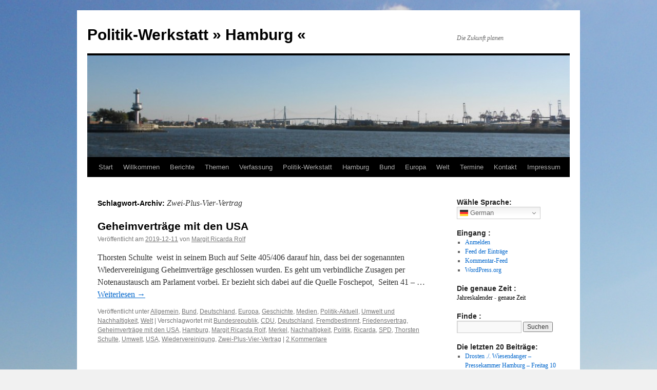

--- FILE ---
content_type: text/html; charset=UTF-8
request_url: http://blog.politikwerkstatt-hamburg.de/tag/zwei-plus-vier-vertrag
body_size: 312149
content:
<!DOCTYPE html>
<html lang="de">
<head>
<meta charset="UTF-8" />
<title>
Zwei-Plus-Vier-Vertrag Archive - Politik-Werkstatt » Hamburg «Politik-Werkstatt       » Hamburg «	</title>
<link rel="profile" href="https://gmpg.org/xfn/11" />
<link rel="stylesheet" type="text/css" media="all" href="http://blog.politikwerkstatt-hamburg.de/wp-content/themes/twentyten/style.css?ver=20251202" />
<link rel="pingback" href="http://blog.politikwerkstatt-hamburg.de/xmlrpc.php">
<meta name='robots' content='index, follow, max-image-preview:large, max-snippet:-1, max-video-preview:-1' />

	<!-- This site is optimized with the Yoast SEO plugin v26.7 - https://yoast.com/wordpress/plugins/seo/ -->
	<link rel="canonical" href="http://blog.politikwerkstatt-hamburg.de/tag/zwei-plus-vier-vertrag" />
	<meta property="og:locale" content="de_DE" />
	<meta property="og:type" content="article" />
	<meta property="og:title" content="Zwei-Plus-Vier-Vertrag Archive - Politik-Werkstatt » Hamburg «" />
	<meta property="og:url" content="http://blog.politikwerkstatt-hamburg.de/tag/zwei-plus-vier-vertrag" />
	<meta property="og:site_name" content="Politik-Werkstatt » Hamburg «" />
	<meta name="twitter:card" content="summary_large_image" />
	<script type="application/ld+json" class="yoast-schema-graph">{"@context":"https://schema.org","@graph":[{"@type":"CollectionPage","@id":"http://blog.politikwerkstatt-hamburg.de/tag/zwei-plus-vier-vertrag","url":"http://blog.politikwerkstatt-hamburg.de/tag/zwei-plus-vier-vertrag","name":"Zwei-Plus-Vier-Vertrag Archive - Politik-Werkstatt » Hamburg «","isPartOf":{"@id":"http://blog.politikwerkstatt-hamburg.de/#website"},"breadcrumb":{"@id":"http://blog.politikwerkstatt-hamburg.de/tag/zwei-plus-vier-vertrag#breadcrumb"},"inLanguage":"de"},{"@type":"BreadcrumbList","@id":"http://blog.politikwerkstatt-hamburg.de/tag/zwei-plus-vier-vertrag#breadcrumb","itemListElement":[{"@type":"ListItem","position":1,"name":"Startseite","item":"http://blog.politikwerkstatt-hamburg.de/"},{"@type":"ListItem","position":2,"name":"Zwei-Plus-Vier-Vertrag"}]},{"@type":"WebSite","@id":"http://blog.politikwerkstatt-hamburg.de/#website","url":"http://blog.politikwerkstatt-hamburg.de/","name":"Politik-Werkstatt » Hamburg «","description":"Die Zukunft planen","potentialAction":[{"@type":"SearchAction","target":{"@type":"EntryPoint","urlTemplate":"http://blog.politikwerkstatt-hamburg.de/?s={search_term_string}"},"query-input":{"@type":"PropertyValueSpecification","valueRequired":true,"valueName":"search_term_string"}}],"inLanguage":"de"}]}</script>
	<!-- / Yoast SEO plugin. -->


<link rel="alternate" type="application/rss+xml" title="Politik-Werkstatt       » Hamburg « &raquo; Feed" href="http://blog.politikwerkstatt-hamburg.de/feed" />
<link rel="alternate" type="application/rss+xml" title="Politik-Werkstatt       » Hamburg « &raquo; Kommentar-Feed" href="http://blog.politikwerkstatt-hamburg.de/comments/feed" />
<link rel="alternate" type="application/rss+xml" title="Politik-Werkstatt       » Hamburg « &raquo; Zwei-Plus-Vier-Vertrag Schlagwort-Feed" href="http://blog.politikwerkstatt-hamburg.de/tag/zwei-plus-vier-vertrag/feed" />
<style id='wp-img-auto-sizes-contain-inline-css' type='text/css'>
img:is([sizes=auto i],[sizes^="auto," i]){contain-intrinsic-size:3000px 1500px}
/*# sourceURL=wp-img-auto-sizes-contain-inline-css */
</style>
<style id='wp-emoji-styles-inline-css' type='text/css'>

	img.wp-smiley, img.emoji {
		display: inline !important;
		border: none !important;
		box-shadow: none !important;
		height: 1em !important;
		width: 1em !important;
		margin: 0 0.07em !important;
		vertical-align: -0.1em !important;
		background: none !important;
		padding: 0 !important;
	}
/*# sourceURL=wp-emoji-styles-inline-css */
</style>
<style id='wp-block-library-inline-css' type='text/css'>
:root{--wp-block-synced-color:#7a00df;--wp-block-synced-color--rgb:122,0,223;--wp-bound-block-color:var(--wp-block-synced-color);--wp-editor-canvas-background:#ddd;--wp-admin-theme-color:#007cba;--wp-admin-theme-color--rgb:0,124,186;--wp-admin-theme-color-darker-10:#006ba1;--wp-admin-theme-color-darker-10--rgb:0,107,160.5;--wp-admin-theme-color-darker-20:#005a87;--wp-admin-theme-color-darker-20--rgb:0,90,135;--wp-admin-border-width-focus:2px}@media (min-resolution:192dpi){:root{--wp-admin-border-width-focus:1.5px}}.wp-element-button{cursor:pointer}:root .has-very-light-gray-background-color{background-color:#eee}:root .has-very-dark-gray-background-color{background-color:#313131}:root .has-very-light-gray-color{color:#eee}:root .has-very-dark-gray-color{color:#313131}:root .has-vivid-green-cyan-to-vivid-cyan-blue-gradient-background{background:linear-gradient(135deg,#00d084,#0693e3)}:root .has-purple-crush-gradient-background{background:linear-gradient(135deg,#34e2e4,#4721fb 50%,#ab1dfe)}:root .has-hazy-dawn-gradient-background{background:linear-gradient(135deg,#faaca8,#dad0ec)}:root .has-subdued-olive-gradient-background{background:linear-gradient(135deg,#fafae1,#67a671)}:root .has-atomic-cream-gradient-background{background:linear-gradient(135deg,#fdd79a,#004a59)}:root .has-nightshade-gradient-background{background:linear-gradient(135deg,#330968,#31cdcf)}:root .has-midnight-gradient-background{background:linear-gradient(135deg,#020381,#2874fc)}:root{--wp--preset--font-size--normal:16px;--wp--preset--font-size--huge:42px}.has-regular-font-size{font-size:1em}.has-larger-font-size{font-size:2.625em}.has-normal-font-size{font-size:var(--wp--preset--font-size--normal)}.has-huge-font-size{font-size:var(--wp--preset--font-size--huge)}.has-text-align-center{text-align:center}.has-text-align-left{text-align:left}.has-text-align-right{text-align:right}.has-fit-text{white-space:nowrap!important}#end-resizable-editor-section{display:none}.aligncenter{clear:both}.items-justified-left{justify-content:flex-start}.items-justified-center{justify-content:center}.items-justified-right{justify-content:flex-end}.items-justified-space-between{justify-content:space-between}.screen-reader-text{border:0;clip-path:inset(50%);height:1px;margin:-1px;overflow:hidden;padding:0;position:absolute;width:1px;word-wrap:normal!important}.screen-reader-text:focus{background-color:#ddd;clip-path:none;color:#444;display:block;font-size:1em;height:auto;left:5px;line-height:normal;padding:15px 23px 14px;text-decoration:none;top:5px;width:auto;z-index:100000}html :where(.has-border-color){border-style:solid}html :where([style*=border-top-color]){border-top-style:solid}html :where([style*=border-right-color]){border-right-style:solid}html :where([style*=border-bottom-color]){border-bottom-style:solid}html :where([style*=border-left-color]){border-left-style:solid}html :where([style*=border-width]){border-style:solid}html :where([style*=border-top-width]){border-top-style:solid}html :where([style*=border-right-width]){border-right-style:solid}html :where([style*=border-bottom-width]){border-bottom-style:solid}html :where([style*=border-left-width]){border-left-style:solid}html :where(img[class*=wp-image-]){height:auto;max-width:100%}:where(figure){margin:0 0 1em}html :where(.is-position-sticky){--wp-admin--admin-bar--position-offset:var(--wp-admin--admin-bar--height,0px)}@media screen and (max-width:600px){html :where(.is-position-sticky){--wp-admin--admin-bar--position-offset:0px}}

/*# sourceURL=wp-block-library-inline-css */
</style><style id='global-styles-inline-css' type='text/css'>
:root{--wp--preset--aspect-ratio--square: 1;--wp--preset--aspect-ratio--4-3: 4/3;--wp--preset--aspect-ratio--3-4: 3/4;--wp--preset--aspect-ratio--3-2: 3/2;--wp--preset--aspect-ratio--2-3: 2/3;--wp--preset--aspect-ratio--16-9: 16/9;--wp--preset--aspect-ratio--9-16: 9/16;--wp--preset--color--black: #000;--wp--preset--color--cyan-bluish-gray: #abb8c3;--wp--preset--color--white: #fff;--wp--preset--color--pale-pink: #f78da7;--wp--preset--color--vivid-red: #cf2e2e;--wp--preset--color--luminous-vivid-orange: #ff6900;--wp--preset--color--luminous-vivid-amber: #fcb900;--wp--preset--color--light-green-cyan: #7bdcb5;--wp--preset--color--vivid-green-cyan: #00d084;--wp--preset--color--pale-cyan-blue: #8ed1fc;--wp--preset--color--vivid-cyan-blue: #0693e3;--wp--preset--color--vivid-purple: #9b51e0;--wp--preset--color--blue: #0066cc;--wp--preset--color--medium-gray: #666;--wp--preset--color--light-gray: #f1f1f1;--wp--preset--gradient--vivid-cyan-blue-to-vivid-purple: linear-gradient(135deg,rgb(6,147,227) 0%,rgb(155,81,224) 100%);--wp--preset--gradient--light-green-cyan-to-vivid-green-cyan: linear-gradient(135deg,rgb(122,220,180) 0%,rgb(0,208,130) 100%);--wp--preset--gradient--luminous-vivid-amber-to-luminous-vivid-orange: linear-gradient(135deg,rgb(252,185,0) 0%,rgb(255,105,0) 100%);--wp--preset--gradient--luminous-vivid-orange-to-vivid-red: linear-gradient(135deg,rgb(255,105,0) 0%,rgb(207,46,46) 100%);--wp--preset--gradient--very-light-gray-to-cyan-bluish-gray: linear-gradient(135deg,rgb(238,238,238) 0%,rgb(169,184,195) 100%);--wp--preset--gradient--cool-to-warm-spectrum: linear-gradient(135deg,rgb(74,234,220) 0%,rgb(151,120,209) 20%,rgb(207,42,186) 40%,rgb(238,44,130) 60%,rgb(251,105,98) 80%,rgb(254,248,76) 100%);--wp--preset--gradient--blush-light-purple: linear-gradient(135deg,rgb(255,206,236) 0%,rgb(152,150,240) 100%);--wp--preset--gradient--blush-bordeaux: linear-gradient(135deg,rgb(254,205,165) 0%,rgb(254,45,45) 50%,rgb(107,0,62) 100%);--wp--preset--gradient--luminous-dusk: linear-gradient(135deg,rgb(255,203,112) 0%,rgb(199,81,192) 50%,rgb(65,88,208) 100%);--wp--preset--gradient--pale-ocean: linear-gradient(135deg,rgb(255,245,203) 0%,rgb(182,227,212) 50%,rgb(51,167,181) 100%);--wp--preset--gradient--electric-grass: linear-gradient(135deg,rgb(202,248,128) 0%,rgb(113,206,126) 100%);--wp--preset--gradient--midnight: linear-gradient(135deg,rgb(2,3,129) 0%,rgb(40,116,252) 100%);--wp--preset--font-size--small: 13px;--wp--preset--font-size--medium: 20px;--wp--preset--font-size--large: 36px;--wp--preset--font-size--x-large: 42px;--wp--preset--spacing--20: 0.44rem;--wp--preset--spacing--30: 0.67rem;--wp--preset--spacing--40: 1rem;--wp--preset--spacing--50: 1.5rem;--wp--preset--spacing--60: 2.25rem;--wp--preset--spacing--70: 3.38rem;--wp--preset--spacing--80: 5.06rem;--wp--preset--shadow--natural: 6px 6px 9px rgba(0, 0, 0, 0.2);--wp--preset--shadow--deep: 12px 12px 50px rgba(0, 0, 0, 0.4);--wp--preset--shadow--sharp: 6px 6px 0px rgba(0, 0, 0, 0.2);--wp--preset--shadow--outlined: 6px 6px 0px -3px rgb(255, 255, 255), 6px 6px rgb(0, 0, 0);--wp--preset--shadow--crisp: 6px 6px 0px rgb(0, 0, 0);}:where(.is-layout-flex){gap: 0.5em;}:where(.is-layout-grid){gap: 0.5em;}body .is-layout-flex{display: flex;}.is-layout-flex{flex-wrap: wrap;align-items: center;}.is-layout-flex > :is(*, div){margin: 0;}body .is-layout-grid{display: grid;}.is-layout-grid > :is(*, div){margin: 0;}:where(.wp-block-columns.is-layout-flex){gap: 2em;}:where(.wp-block-columns.is-layout-grid){gap: 2em;}:where(.wp-block-post-template.is-layout-flex){gap: 1.25em;}:where(.wp-block-post-template.is-layout-grid){gap: 1.25em;}.has-black-color{color: var(--wp--preset--color--black) !important;}.has-cyan-bluish-gray-color{color: var(--wp--preset--color--cyan-bluish-gray) !important;}.has-white-color{color: var(--wp--preset--color--white) !important;}.has-pale-pink-color{color: var(--wp--preset--color--pale-pink) !important;}.has-vivid-red-color{color: var(--wp--preset--color--vivid-red) !important;}.has-luminous-vivid-orange-color{color: var(--wp--preset--color--luminous-vivid-orange) !important;}.has-luminous-vivid-amber-color{color: var(--wp--preset--color--luminous-vivid-amber) !important;}.has-light-green-cyan-color{color: var(--wp--preset--color--light-green-cyan) !important;}.has-vivid-green-cyan-color{color: var(--wp--preset--color--vivid-green-cyan) !important;}.has-pale-cyan-blue-color{color: var(--wp--preset--color--pale-cyan-blue) !important;}.has-vivid-cyan-blue-color{color: var(--wp--preset--color--vivid-cyan-blue) !important;}.has-vivid-purple-color{color: var(--wp--preset--color--vivid-purple) !important;}.has-black-background-color{background-color: var(--wp--preset--color--black) !important;}.has-cyan-bluish-gray-background-color{background-color: var(--wp--preset--color--cyan-bluish-gray) !important;}.has-white-background-color{background-color: var(--wp--preset--color--white) !important;}.has-pale-pink-background-color{background-color: var(--wp--preset--color--pale-pink) !important;}.has-vivid-red-background-color{background-color: var(--wp--preset--color--vivid-red) !important;}.has-luminous-vivid-orange-background-color{background-color: var(--wp--preset--color--luminous-vivid-orange) !important;}.has-luminous-vivid-amber-background-color{background-color: var(--wp--preset--color--luminous-vivid-amber) !important;}.has-light-green-cyan-background-color{background-color: var(--wp--preset--color--light-green-cyan) !important;}.has-vivid-green-cyan-background-color{background-color: var(--wp--preset--color--vivid-green-cyan) !important;}.has-pale-cyan-blue-background-color{background-color: var(--wp--preset--color--pale-cyan-blue) !important;}.has-vivid-cyan-blue-background-color{background-color: var(--wp--preset--color--vivid-cyan-blue) !important;}.has-vivid-purple-background-color{background-color: var(--wp--preset--color--vivid-purple) !important;}.has-black-border-color{border-color: var(--wp--preset--color--black) !important;}.has-cyan-bluish-gray-border-color{border-color: var(--wp--preset--color--cyan-bluish-gray) !important;}.has-white-border-color{border-color: var(--wp--preset--color--white) !important;}.has-pale-pink-border-color{border-color: var(--wp--preset--color--pale-pink) !important;}.has-vivid-red-border-color{border-color: var(--wp--preset--color--vivid-red) !important;}.has-luminous-vivid-orange-border-color{border-color: var(--wp--preset--color--luminous-vivid-orange) !important;}.has-luminous-vivid-amber-border-color{border-color: var(--wp--preset--color--luminous-vivid-amber) !important;}.has-light-green-cyan-border-color{border-color: var(--wp--preset--color--light-green-cyan) !important;}.has-vivid-green-cyan-border-color{border-color: var(--wp--preset--color--vivid-green-cyan) !important;}.has-pale-cyan-blue-border-color{border-color: var(--wp--preset--color--pale-cyan-blue) !important;}.has-vivid-cyan-blue-border-color{border-color: var(--wp--preset--color--vivid-cyan-blue) !important;}.has-vivid-purple-border-color{border-color: var(--wp--preset--color--vivid-purple) !important;}.has-vivid-cyan-blue-to-vivid-purple-gradient-background{background: var(--wp--preset--gradient--vivid-cyan-blue-to-vivid-purple) !important;}.has-light-green-cyan-to-vivid-green-cyan-gradient-background{background: var(--wp--preset--gradient--light-green-cyan-to-vivid-green-cyan) !important;}.has-luminous-vivid-amber-to-luminous-vivid-orange-gradient-background{background: var(--wp--preset--gradient--luminous-vivid-amber-to-luminous-vivid-orange) !important;}.has-luminous-vivid-orange-to-vivid-red-gradient-background{background: var(--wp--preset--gradient--luminous-vivid-orange-to-vivid-red) !important;}.has-very-light-gray-to-cyan-bluish-gray-gradient-background{background: var(--wp--preset--gradient--very-light-gray-to-cyan-bluish-gray) !important;}.has-cool-to-warm-spectrum-gradient-background{background: var(--wp--preset--gradient--cool-to-warm-spectrum) !important;}.has-blush-light-purple-gradient-background{background: var(--wp--preset--gradient--blush-light-purple) !important;}.has-blush-bordeaux-gradient-background{background: var(--wp--preset--gradient--blush-bordeaux) !important;}.has-luminous-dusk-gradient-background{background: var(--wp--preset--gradient--luminous-dusk) !important;}.has-pale-ocean-gradient-background{background: var(--wp--preset--gradient--pale-ocean) !important;}.has-electric-grass-gradient-background{background: var(--wp--preset--gradient--electric-grass) !important;}.has-midnight-gradient-background{background: var(--wp--preset--gradient--midnight) !important;}.has-small-font-size{font-size: var(--wp--preset--font-size--small) !important;}.has-medium-font-size{font-size: var(--wp--preset--font-size--medium) !important;}.has-large-font-size{font-size: var(--wp--preset--font-size--large) !important;}.has-x-large-font-size{font-size: var(--wp--preset--font-size--x-large) !important;}
/*# sourceURL=global-styles-inline-css */
</style>

<style id='classic-theme-styles-inline-css' type='text/css'>
/*! This file is auto-generated */
.wp-block-button__link{color:#fff;background-color:#32373c;border-radius:9999px;box-shadow:none;text-decoration:none;padding:calc(.667em + 2px) calc(1.333em + 2px);font-size:1.125em}.wp-block-file__button{background:#32373c;color:#fff;text-decoration:none}
/*# sourceURL=/wp-includes/css/classic-themes.min.css */
</style>
<link rel='stylesheet' id='twentyten-block-style-css' href='http://blog.politikwerkstatt-hamburg.de/wp-content/themes/twentyten/blocks.css?ver=20250220' type='text/css' media='all' />
<link rel="https://api.w.org/" href="http://blog.politikwerkstatt-hamburg.de/wp-json/" /><link rel="alternate" title="JSON" type="application/json" href="http://blog.politikwerkstatt-hamburg.de/wp-json/wp/v2/tags/968" /><link rel="EditURI" type="application/rsd+xml" title="RSD" href="http://blog.politikwerkstatt-hamburg.de/xmlrpc.php?rsd" />
<meta name="generator" content="WordPress 6.9" />
<script language="JavaScript" type="text/javascript" src="http://blog.politikwerkstatt-hamburg.de/wp-content/plugins/sociable-zyblog-edition/js/description_selection.js"></script><link rel="stylesheet" type="text/css" media="screen" href="http://blog.politikwerkstatt-hamburg.de/wp-content/plugins/sociable-zyblog-edition/css/sociable.css" /><style type="text/css" id="custom-background-css">
body.custom-background { background-image: url("http://blog.politikwerkstatt-hamburg.de/wp-content/uploads/2013/11/DSCN4209.jpg"); background-position: center top; background-size: auto; background-repeat: no-repeat; background-attachment: fixed; }
</style>
	</head>

<body class="archive tag tag-zwei-plus-vier-vertrag tag-968 custom-background wp-theme-twentyten">
<div id="wrapper" class="hfeed">
		<a href="#content" class="screen-reader-text skip-link">Zum Inhalt springen</a>
	<div id="header">
		<div id="masthead">
			<div id="branding" role="banner">
									<div id="site-title">
						<span>
							<a href="http://blog.politikwerkstatt-hamburg.de/" rel="home" >Politik-Werkstatt       » Hamburg «</a>
						</span>
					</div>
										<div id="site-description">Die Zukunft planen</div>
					<img src="http://blog.politikwerkstatt-hamburg.de/wp-content/uploads/2013/11/cropped-Elbe-2013a-1a.jpg" width="940" height="198" alt="Politik-Werkstatt       » Hamburg «" srcset="http://blog.politikwerkstatt-hamburg.de/wp-content/uploads/2013/11/cropped-Elbe-2013a-1a.jpg 940w, http://blog.politikwerkstatt-hamburg.de/wp-content/uploads/2013/11/cropped-Elbe-2013a-1a-300x63.jpg 300w" sizes="(max-width: 940px) 100vw, 940px" decoding="async" fetchpriority="high" />			</div><!-- #branding -->

			<div id="access" role="navigation">
				<div class="menu"><ul>
<li ><a href="http://blog.politikwerkstatt-hamburg.de/">Start</a></li><li class="page_item page-item-5"><a href="http://blog.politikwerkstatt-hamburg.de/">Willkommen</a></li>
<li class="page_item page-item-7 current_page_parent"><a href="http://blog.politikwerkstatt-hamburg.de/berichte">Berichte</a></li>
<li class="page_item page-item-12 page_item_has_children"><a href="http://blog.politikwerkstatt-hamburg.de/themen">Themen</a>
<ul class='children'>
	<li class="page_item page-item-20"><a href="http://blog.politikwerkstatt-hamburg.de/themen/umweltschutz">Umweltschutz</a></li>
	<li class="page_item page-item-3157 page_item_has_children"><a href="http://blog.politikwerkstatt-hamburg.de/themen/gesundheit">Gesundheit</a>
	<ul class='children'>
		<li class="page_item page-item-3166"><a href="http://blog.politikwerkstatt-hamburg.de/themen/gesundheit/1a-corona-allgemein">1a. CORONA-Allgemein</a></li>
		<li class="page_item page-item-3169"><a href="http://blog.politikwerkstatt-hamburg.de/themen/gesundheit/1b-corona-aktuell">1b. CORONA-Aktuell</a></li>
	</ul>
</li>
	<li class="page_item page-item-22"><a href="http://blog.politikwerkstatt-hamburg.de/themen/soziales">Soziales</a></li>
	<li class="page_item page-item-147 page_item_has_children"><a href="http://blog.politikwerkstatt-hamburg.de/themen/bundestag">Bundestag</a>
	<ul class='children'>
		<li class="page_item page-item-798"><a href="http://blog.politikwerkstatt-hamburg.de/themen/bundestag/deutsche-politiker">Deutsche Politiker</a></li>
	</ul>
</li>
</ul>
</li>
<li class="page_item page-item-113"><a href="http://blog.politikwerkstatt-hamburg.de/verfassung">Verfassung</a></li>
<li class="page_item page-item-33 page_item_has_children"><a href="http://blog.politikwerkstatt-hamburg.de/hamburg">Politik-Werkstatt</a>
<ul class='children'>
	<li class="page_item page-item-2723 page_item_has_children"><a href="http://blog.politikwerkstatt-hamburg.de/hamburg/ueber-mich">&#252;ber uns</a>
	<ul class='children'>
		<li class="page_item page-item-2745"><a href="http://blog.politikwerkstatt-hamburg.de/hamburg/ueber-mich/margit-ricarda-rolf-parteilos">Margit Ricarda Rolf &#8211; parteilos</a></li>
		<li class="page_item page-item-2748"><a href="http://blog.politikwerkstatt-hamburg.de/hamburg/ueber-mich/karl-peter-grube-parteilos">Karl-Peter (Grube) &#8211; parteilos</a></li>
	</ul>
</li>
	<li class="page_item page-item-166"><a href="http://blog.politikwerkstatt-hamburg.de/hamburg/3-wuensche-fuer-hamburg">3 W&#252;nsche f&#252;r Hamburg</a></li>
	<li class="page_item page-item-269"><a href="http://blog.politikwerkstatt-hamburg.de/hamburg/rote-karte-fuer-scholz">Rote Karte f&#252;r Scholz</a></li>
	<li class="page_item page-item-3964"><a href="http://blog.politikwerkstatt-hamburg.de/hamburg/olaf-scholz-erinnern-sie-sich">Olaf Scholz: Erinnern Sie sich?</a></li>
	<li class="page_item page-item-273"><a href="http://blog.politikwerkstatt-hamburg.de/hamburg/satire">Satire</a></li>
</ul>
</li>
<li class="page_item page-item-54 page_item_has_children"><a href="http://blog.politikwerkstatt-hamburg.de/hamburg-2">Hamburg</a>
<ul class='children'>
	<li class="page_item page-item-254"><a href="http://blog.politikwerkstatt-hamburg.de/hamburg-2/verfassung">Verfassung</a></li>
</ul>
</li>
<li class="page_item page-item-60"><a href="http://blog.politikwerkstatt-hamburg.de/bund">Bund</a></li>
<li class="page_item page-item-69"><a href="http://blog.politikwerkstatt-hamburg.de/europa">Europa</a></li>
<li class="page_item page-item-104 page_item_has_children"><a href="http://blog.politikwerkstatt-hamburg.de/welt">Welt</a>
<ul class='children'>
	<li class="page_item page-item-297"><a href="http://blog.politikwerkstatt-hamburg.de/welt/landraub">Landraub</a></li>
</ul>
</li>
<li class="page_item page-item-414"><a href="http://blog.politikwerkstatt-hamburg.de/termine">Termine</a></li>
<li class="page_item page-item-16"><a href="http://blog.politikwerkstatt-hamburg.de/kontakt">Kontakt</a></li>
<li class="page_item page-item-14"><a href="http://blog.politikwerkstatt-hamburg.de/impressum">Impressum</a></li>
</ul></div>
			</div><!-- #access -->
		</div><!-- #masthead -->
	</div><!-- #header -->

	<div id="main">

		<div id="container">
			<div id="content" role="main">

				<h1 class="page-title">
				Schlagwort-Archiv: <span>Zwei-Plus-Vier-Vertrag</span>				</h1>

				



	
			<div id="post-2767" class="post-2767 post type-post status-publish format-standard hentry category-allgemein category-orga category-deutschland category-sonstiges category-geschichte category-medien category-politik-aktuell category-umwelt-und-nachhaltigkeit category-veranstaltung tag-bundesrepublik tag-cdu tag-deutschland tag-fremdbestimmt tag-friedensvertrag tag-geheimvertraege-mit-den-usa tag-hamburg tag-margit-ricarda-rolf tag-merkel tag-nachhaltigkeit tag-politik tag-ricarda tag-spd tag-thorsten-schulte tag-umwelt tag-usa tag-wiedervereinigung tag-zwei-plus-vier-vertrag">
			<h2 class="entry-title"><a href="http://blog.politikwerkstatt-hamburg.de/allgemein/geheimvertraege-mit-den-usa.html" rel="bookmark">Geheimvertr&#228;ge mit den USA</a></h2>

			<div class="entry-meta">
				<span class="meta-prep meta-prep-author">Veröffentlicht am</span> <a href="http://blog.politikwerkstatt-hamburg.de/allgemein/geheimvertraege-mit-den-usa.html" title="12:49" rel="bookmark"><span class="entry-date">2019-12-11</span></a> <span class="meta-sep">von</span> <span class="author vcard"><a class="url fn n" href="http://blog.politikwerkstatt-hamburg.de/author/ricarda" title="Alle Beiträge von Margit Ricarda Rolf anzeigen">Margit Ricarda Rolf</a></span>			</div><!-- .entry-meta -->

					<div class="entry-summary">
				<p>Thorsten Schulte  weist in seinem Buch auf Seite 405/406 darauf hin, dass bei der sogenannten Wiedervereinigung Geheimvertr&#228;ge geschlossen wurden. Es geht um verbindliche Zusagen per Notenaustausch am Parlament vorbei. Er bezieht sich dabei auf die Quelle Foschepot,  Seiten 41 &#8211; &hellip; <a href="http://blog.politikwerkstatt-hamburg.de/allgemein/geheimvertraege-mit-den-usa.html">Weiterlesen <span class="meta-nav">&rarr;</span></a></p>
			</div><!-- .entry-summary -->
	
			<div class="entry-utility">
									<span class="cat-links">
						<span class="entry-utility-prep entry-utility-prep-cat-links">Veröffentlicht unter</span> <a href="http://blog.politikwerkstatt-hamburg.de/category/allgemein" rel="category tag">Allgemein</a>, <a href="http://blog.politikwerkstatt-hamburg.de/category/orga" rel="category tag">Bund</a>, <a href="http://blog.politikwerkstatt-hamburg.de/category/deutschland" rel="category tag">Deutschland</a>, <a href="http://blog.politikwerkstatt-hamburg.de/category/sonstiges" rel="category tag">Europa</a>, <a href="http://blog.politikwerkstatt-hamburg.de/category/geschichte" rel="category tag">Geschichte</a>, <a href="http://blog.politikwerkstatt-hamburg.de/category/medien" rel="category tag">Medien</a>, <a href="http://blog.politikwerkstatt-hamburg.de/category/politik-aktuell" rel="category tag">Politik-Aktuell</a>, <a href="http://blog.politikwerkstatt-hamburg.de/category/umwelt-und-nachhaltigkeit" rel="category tag">Umwelt und Nachhaltigkeit</a>, <a href="http://blog.politikwerkstatt-hamburg.de/category/veranstaltung" rel="category tag">Welt</a>					</span>
					<span class="meta-sep">|</span>
				
								<span class="tag-links">
					<span class="entry-utility-prep entry-utility-prep-tag-links">Verschlagwortet mit</span> <a href="http://blog.politikwerkstatt-hamburg.de/tag/bundesrepublik" rel="tag">Bundesrepublik</a>, <a href="http://blog.politikwerkstatt-hamburg.de/tag/cdu" rel="tag">CDU</a>, <a href="http://blog.politikwerkstatt-hamburg.de/tag/deutschland" rel="tag">Deutschland</a>, <a href="http://blog.politikwerkstatt-hamburg.de/tag/fremdbestimmt" rel="tag">Fremdbestimmt</a>, <a href="http://blog.politikwerkstatt-hamburg.de/tag/friedensvertrag" rel="tag">Friedensvertrag</a>, <a href="http://blog.politikwerkstatt-hamburg.de/tag/geheimvertraege-mit-den-usa" rel="tag">Geheimverträge mit den USA</a>, <a href="http://blog.politikwerkstatt-hamburg.de/tag/hamburg" rel="tag">Hamburg</a>, <a href="http://blog.politikwerkstatt-hamburg.de/tag/margit-ricarda-rolf" rel="tag">Margit Ricarda Rolf</a>, <a href="http://blog.politikwerkstatt-hamburg.de/tag/merkel" rel="tag">Merkel</a>, <a href="http://blog.politikwerkstatt-hamburg.de/tag/nachhaltigkeit" rel="tag">Nachhaltigkeit</a>, <a href="http://blog.politikwerkstatt-hamburg.de/tag/politik" rel="tag">Politik</a>, <a href="http://blog.politikwerkstatt-hamburg.de/tag/ricarda" rel="tag">Ricarda</a>, <a href="http://blog.politikwerkstatt-hamburg.de/tag/spd" rel="tag">SPD</a>, <a href="http://blog.politikwerkstatt-hamburg.de/tag/thorsten-schulte" rel="tag">Thorsten Schulte</a>, <a href="http://blog.politikwerkstatt-hamburg.de/tag/umwelt" rel="tag">Umwelt</a>, <a href="http://blog.politikwerkstatt-hamburg.de/tag/usa" rel="tag">USA</a>, <a href="http://blog.politikwerkstatt-hamburg.de/tag/wiedervereinigung" rel="tag">Wiedervereinigung</a>, <a href="http://blog.politikwerkstatt-hamburg.de/tag/zwei-plus-vier-vertrag" rel="tag">Zwei-Plus-Vier-Vertrag</a>				</span>
				<span class="meta-sep">|</span>
				
				<span class="comments-link"><a href="http://blog.politikwerkstatt-hamburg.de/allgemein/geheimvertraege-mit-den-usa.html#comments">2 Kommentare</a></span>

							</div><!-- .entry-utility -->
		</div><!-- #post-2767 -->

		
	

			</div><!-- #content -->
		</div><!-- #container -->


		<div id="primary" class="widget-area" role="complementary">
			<ul class="xoxo">

<li id="gtranslate-2" class="widget-container widget_gtranslate"><h3 class="widget-title">Wähle Sprache:</h3><div class="gtranslate_wrapper" id="gt-wrapper-29115501"></div></li><li id="meta-2" class="widget-container widget_meta"><h3 class="widget-title">Eingang :</h3>
		<ul>
						<li><a rel="nofollow" href="http://blog.politikwerkstatt-hamburg.de/wp-login.php">Anmelden</a></li>
			<li><a href="http://blog.politikwerkstatt-hamburg.de/feed">Feed der Einträge</a></li>
			<li><a href="http://blog.politikwerkstatt-hamburg.de/comments/feed">Kommentar-Feed</a></li>

			<li><a href="https://de.wordpress.org/">WordPress.org</a></li>
		</ul>

		</li><li id="custom_html-5" class="widget_text widget-container widget_custom_html"><h3 class="widget-title">Die genaue Zeit :</h3><div class="textwidget custom-html-widget"><!--
Kostenlose, frei konfigurierbare Homepage-Uhr von www.schnelle-online.info/Homepage/Tools.html. Ohne Gewähr, ohne Haftung.
Nutzungbedingung: Dieser Kommentar und der Link unten dürfen nicht entfernt oder (nofollow) modifiziert werden.
-->
<a style="text-decoration:none;border-style:none;color:black;" target="_blank" href="http://www.schnelle-online.info/Kalender.html" id="soidate101209365570">Jahreskalender</a> - <a style="text-decoration:none;border-style:none;color:black;" target="_blank" href="http://www.schnelle-online.info/Atomuhr-Uhrzeit.html" id="soitime101209365570">genaue Zeit</a>
<script type="text/javascript">
SOI = (typeof(SOI) != 'undefined') ? SOI : {};(SOI.ac21fs = SOI.ac21fs || []).push(function() {
(new SOI.DateTimeService("101209365570", "DE")).setWeekdayMode(5).start();});
(function() {if (typeof(SOI.scrAc21) == "undefined") { SOI.scrAc21=document.createElement('script');SOI.scrAc21.type='text/javascript'; SOI.scrAc21.async=true;SOI.scrAc21.src=((document.location.protocol == 'https:') ? 'https://' : 'http://') + 'homepage-tools.schnelle-online.info/Homepage/atomicclock2_1.js';var s = document.getElementsByTagName('script')[0]; s.parentNode.insertBefore(SOI.scrAc21, s);}})();
</script></div></li><li id="search-2" class="widget-container widget_search"><h3 class="widget-title">Finde :</h3><form role="search" method="get" id="searchform" class="searchform" action="http://blog.politikwerkstatt-hamburg.de/">
				<div>
					<label class="screen-reader-text" for="s">Suche nach:</label>
					<input type="text" value="" name="s" id="s" />
					<input type="submit" id="searchsubmit" value="Suchen" />
				</div>
			</form></li>
		<li id="recent-posts-2" class="widget-container widget_recent_entries">
		<h3 class="widget-title">Die letzten 20 Beiträge:</h3>
		<ul>
											<li>
					<a href="http://blog.politikwerkstatt-hamburg.de/allgemein/drosten-wiesendanger-pressekammer-hamburg-freitag-10-uhr.html">Drosten ./. Wiesendanger &#8211; Pressekammer Hamburg &#8211; Freitag 10 Uhr</a>
											<span class="post-date">2025-12-09</span>
									</li>
											<li>
					<a href="http://blog.politikwerkstatt-hamburg.de/allgemein/demokratieverstaendnis-in-ludwigshafen.html">Demokratieverst&#228;ndnis in Ludwigshafen</a>
											<span class="post-date">2025-09-23</span>
									</li>
											<li>
					<a href="http://blog.politikwerkstatt-hamburg.de/allgemein/kult-imbiss-von-lena-muss-bleiben.html">Kult-Imbiss von Lena muss bleiben!</a>
											<span class="post-date">2025-09-13</span>
									</li>
											<li>
					<a href="http://blog.politikwerkstatt-hamburg.de/allgemein/ich-mag-rainer-wendt-aber.html">Ich mag Rainer Wendt &#8211; aber&#8230;</a>
											<span class="post-date">2025-09-07</span>
									</li>
											<li>
					<a href="http://blog.politikwerkstatt-hamburg.de/allgemein/conrad-eine-aera-geht-zu-ende.html">Conrad &#8211; eine &#196;ra geht zu Ende</a>
											<span class="post-date">2025-09-06</span>
									</li>
											<li>
					<a href="http://blog.politikwerkstatt-hamburg.de/allgemein/olaf-scholz-doku-schicksalsjahre-eines-kanzlers.html">Olaf Scholz &#8211; Doku &#8211; Schicksalsjahre eines Kanzlers</a>
											<span class="post-date">2025-08-23</span>
									</li>
											<li>
					<a href="http://blog.politikwerkstatt-hamburg.de/allgemein/scholz-tschentscher-und-die-schattenhaushalte.html">Scholz, Tschentscher und die Schattenhaushalte</a>
											<span class="post-date">2025-08-11</span>
									</li>
											<li>
					<a href="http://blog.politikwerkstatt-hamburg.de/allgemein/politikerhaftung-erklaert.html">Politikerhaftung erkl&#228;rt</a>
											<span class="post-date">2025-07-28</span>
									</li>
											<li>
					<a href="http://blog.politikwerkstatt-hamburg.de/allgemein/kinder-im-mutterleib-toeten.html">Kinder im Mutterleib t&#246;ten?</a>
											<span class="post-date">2025-07-10</span>
									</li>
											<li>
					<a href="http://blog.politikwerkstatt-hamburg.de/allgemein/kuehne-aufarbeitung-fehlanzeige.html">K&#252;hne-Aufarbeitung &#8211; Fehlanzeige</a>
											<span class="post-date">2025-06-21</span>
									</li>
											<li>
					<a href="http://blog.politikwerkstatt-hamburg.de/allgemein/wichtigtuerei-von-merz.html">Wichtigtuerei von Merz</a>
											<span class="post-date">2025-06-21</span>
									</li>
											<li>
					<a href="http://blog.politikwerkstatt-hamburg.de/allgemein/krall-warnt-und-erinnert-an-die-feindstaatenklausel.html">Krall warnt und erinnert an die Feindstaatenklausel</a>
											<span class="post-date">2025-06-02</span>
									</li>
											<li>
					<a href="http://blog.politikwerkstatt-hamburg.de/allgemein/mehr-arbeiten-system-verlassen-sich-entwickeln-und-verwirklichen.html">Mehr arbeiten? &#8211; System verlassen? &#8211; Sich entwickeln und verwirklichen?</a>
											<span class="post-date">2025-05-31</span>
									</li>
											<li>
					<a href="http://blog.politikwerkstatt-hamburg.de/allgemein/little-boxes-ein-kleiner-dank-an-klaus-schmidt.html">Little Boxes &#8211; ein kleiner Dank an Klaus Schmidt</a>
											<span class="post-date">2025-05-28</span>
									</li>
											<li>
					<a href="http://blog.politikwerkstatt-hamburg.de/allgemein/patrik-baab-deutliche-worte-zur-ukraine-situation.html">Patrik Baab &#8211; deutliche Worte zur Ukraine-Situation</a>
											<span class="post-date">2025-05-27</span>
									</li>
											<li>
					<a href="http://blog.politikwerkstatt-hamburg.de/allgemein/vw-skandal-urteil-winterkorn-in-warteschleife.html">VW-Skandal &#8211; Urteil &#8211; Winterkorn in Warteschleife</a>
											<span class="post-date">2025-05-26</span>
									</li>
											<li>
					<a href="http://blog.politikwerkstatt-hamburg.de/allgemein/dobrindt-weist-zurueckweisung-an-grenzen-an.html">Dobrindt weist Zur&#252;ckweisung an Grenzen an</a>
											<span class="post-date">2025-05-07</span>
									</li>
											<li>
					<a href="http://blog.politikwerkstatt-hamburg.de/allgemein/merz-gescheitert.html">Merz gescheitert &#8211; und dann doch nicht</a>
											<span class="post-date">2025-05-06</span>
									</li>
											<li>
					<a href="http://blog.politikwerkstatt-hamburg.de/allgemein/der-kurze-olaf-vor-dem-aus.html">Der kurze Olaf vor dem AUS</a>
											<span class="post-date">2025-05-02</span>
									</li>
											<li>
					<a href="http://blog.politikwerkstatt-hamburg.de/allgemein/henryk-m-broder-es-hat-sich-nichts-geaendert.html">Henryk M. Broder &#8211; Es hat sich nichts ge&#228;ndert</a>
											<span class="post-date">2025-04-28</span>
									</li>
					</ul>

		</li><li id="calendar-2" class="widget-container widget_calendar"><h3 class="widget-title">Geschrieben am :</h3><div id="calendar_wrap" class="calendar_wrap"><table id="wp-calendar" class="wp-calendar-table">
	<caption>Januar 2026</caption>
	<thead>
	<tr>
		<th scope="col" aria-label="Montag">M</th>
		<th scope="col" aria-label="Dienstag">D</th>
		<th scope="col" aria-label="Mittwoch">M</th>
		<th scope="col" aria-label="Donnerstag">D</th>
		<th scope="col" aria-label="Freitag">F</th>
		<th scope="col" aria-label="Samstag">S</th>
		<th scope="col" aria-label="Sonntag">S</th>
	</tr>
	</thead>
	<tbody>
	<tr>
		<td colspan="3" class="pad">&nbsp;</td><td>1</td><td>2</td><td>3</td><td>4</td>
	</tr>
	<tr>
		<td>5</td><td>6</td><td>7</td><td>8</td><td>9</td><td>10</td><td>11</td>
	</tr>
	<tr>
		<td>12</td><td>13</td><td>14</td><td id="today">15</td><td>16</td><td>17</td><td>18</td>
	</tr>
	<tr>
		<td>19</td><td>20</td><td>21</td><td>22</td><td>23</td><td>24</td><td>25</td>
	</tr>
	<tr>
		<td>26</td><td>27</td><td>28</td><td>29</td><td>30</td><td>31</td>
		<td class="pad" colspan="1">&nbsp;</td>
	</tr>
	</tbody>
	</table><nav aria-label="Vorherige und nächste Monate" class="wp-calendar-nav">
		<span class="wp-calendar-nav-prev"><a href="http://blog.politikwerkstatt-hamburg.de/2025/12">&laquo; Dez.</a></span>
		<span class="pad">&nbsp;</span>
		<span class="wp-calendar-nav-next">&nbsp;</span>
	</nav></div></li><li id="recent-comments-2" class="widget-container widget_recent_comments"><h3 class="widget-title">Die letzten 12 Kommentare:</h3><ul id="recentcomments"><li class="recentcomments"><span class="comment-author-link"><a href="http://life.margitricardarolf.de/" class="url" rel="ugc external nofollow">Margit Ricarda Rolf</a></span> bei <a href="http://blog.politikwerkstatt-hamburg.de/allgemein/dieakte-olaf-scholz.html#comment-750">Olaf Scholz &#8211; Die Akte Olaf Scholz</a></li><li class="recentcomments"><span class="comment-author-link"><a href="http://life.margitricardarolf.de/" class="url" rel="ugc external nofollow">Margit Ricarda Rolf</a></span> bei <a href="http://blog.politikwerkstatt-hamburg.de/allgemein/dieakte-olaf-scholz.html#comment-749">Olaf Scholz &#8211; Die Akte Olaf Scholz</a></li><li class="recentcomments"><span class="comment-author-link"><a href="http://life.margitricardarolf.de/" class="url" rel="ugc external nofollow">Margit Ricarda Rolf</a></span> bei <a href="http://blog.politikwerkstatt-hamburg.de/allgemein/scholz-skandal-es-tut-sich-was-endlich.html#comment-728">Scholz-Skandal &#8211; es tut sich was. Endlich!</a></li><li class="recentcomments"><span class="comment-author-link"><a href="http://blog.Radikation.de" class="url" rel="ugc external nofollow">Karl-Peter</a></span> bei <a href="http://blog.politikwerkstatt-hamburg.de/allgemein/2-g-aussaetzige-raus.html#comment-702">2 G = Auss&#228;tzige raus!</a></li><li class="recentcomments"><span class="comment-author-link"><a href="http://www.sonnenspiegel.eu" class="url" rel="ugc external nofollow">Henning von Stosch</a></span> bei <a href="http://blog.politikwerkstatt-hamburg.de/allgemein/corona-virus-in-maeusen-gezuechtet.html#comment-698">Corona-Virus in M&#228;usen gez&#252;chtet?</a></li><li class="recentcomments"><span class="comment-author-link"><a href="http://life.margitricardarolf.de/" class="url" rel="ugc external nofollow">Margit Ricarda Rolf</a></span> bei <a href="http://blog.politikwerkstatt-hamburg.de/allgemein/hyperloop-logistik-der-zukunft.html#comment-641">Hyperloop &#8211; Logistik der Zukunft ?</a></li><li class="recentcomments"><span class="comment-author-link"><a href="http://life.margitricardarolf.de/" class="url" rel="ugc external nofollow">Margit Ricarda Rolf</a></span> bei <a href="http://blog.politikwerkstatt-hamburg.de/orga/neue-verfassung-praeambel.html#comment-640">neue Verfassung &#8211; Pr&#228;ambel</a></li><li class="recentcomments"><span class="comment-author-link">Mario</span> bei <a href="http://blog.politikwerkstatt-hamburg.de/orga/neue-verfassung-praeambel.html#comment-639">neue Verfassung &#8211; Pr&#228;ambel</a></li><li class="recentcomments"><span class="comment-author-link"><a href="http://life.margitricardarolf.de/" class="url" rel="ugc external nofollow">Margit Ricarda Rolf</a></span> bei <a href="http://blog.politikwerkstatt-hamburg.de/allgemein/reaktionen-auf-maskenpflicht-befreiung.html#comment-582">Reaktionen auf Maskenpflicht-Befreiung</a></li><li class="recentcomments"><span class="comment-author-link">Lupo</span> bei <a href="http://blog.politikwerkstatt-hamburg.de/allgemein/reaktionen-auf-maskenpflicht-befreiung.html#comment-581">Reaktionen auf Maskenpflicht-Befreiung</a></li><li class="recentcomments"><span class="comment-author-link"><a href="http://blog.Radikation.de" class="url" rel="ugc external nofollow">Karl-Peter</a></span> bei <a href="http://blog.politikwerkstatt-hamburg.de/allgemein/corona-eine-epidemische-massenhysterie.html#comment-577">Corona &#8211; eine epidemische Massenhysterie</a></li><li class="recentcomments"><span class="comment-author-link"><a href="http://blog.Radikation.de" class="url" rel="ugc external nofollow">Karl-Peter</a></span> bei <a href="http://blog.politikwerkstatt-hamburg.de/allgemein/corona-eine-epidemische-massenhysterie.html#comment-576">Corona &#8211; eine epidemische Massenhysterie</a></li></ul></li><li id="text-8" class="widget-container widget_text"><h3 class="widget-title">Sämtliche Berichte und Kommentare:</h3>			<div class="textwidget"><p><em><strong> &#8211; Siehe unten &#8211;</strong></em></p>
</div>
		</li><li id="archives-2" class="widget-container widget_archive"><h3 class="widget-title">Finde im Archiv :</h3>		<label class="screen-reader-text" for="archives-dropdown-2">Finde im Archiv :</label>
		<select id="archives-dropdown-2" name="archive-dropdown">
			
			<option value="">Monat auswählen</option>
				<option value='http://blog.politikwerkstatt-hamburg.de/2025/12'> Dezember 2025 &nbsp;(1)</option>
	<option value='http://blog.politikwerkstatt-hamburg.de/2025/09'> September 2025 &nbsp;(4)</option>
	<option value='http://blog.politikwerkstatt-hamburg.de/2025/08'> August 2025 &nbsp;(2)</option>
	<option value='http://blog.politikwerkstatt-hamburg.de/2025/07'> Juli 2025 &nbsp;(2)</option>
	<option value='http://blog.politikwerkstatt-hamburg.de/2025/06'> Juni 2025 &nbsp;(3)</option>
	<option value='http://blog.politikwerkstatt-hamburg.de/2025/05'> Mai 2025 &nbsp;(7)</option>
	<option value='http://blog.politikwerkstatt-hamburg.de/2025/04'> April 2025 &nbsp;(3)</option>
	<option value='http://blog.politikwerkstatt-hamburg.de/2025/03'> März 2025 &nbsp;(9)</option>
	<option value='http://blog.politikwerkstatt-hamburg.de/2025/02'> Februar 2025 &nbsp;(10)</option>
	<option value='http://blog.politikwerkstatt-hamburg.de/2025/01'> Januar 2025 &nbsp;(12)</option>
	<option value='http://blog.politikwerkstatt-hamburg.de/2024/12'> Dezember 2024 &nbsp;(13)</option>
	<option value='http://blog.politikwerkstatt-hamburg.de/2024/11'> November 2024 &nbsp;(6)</option>
	<option value='http://blog.politikwerkstatt-hamburg.de/2024/09'> September 2024 &nbsp;(1)</option>
	<option value='http://blog.politikwerkstatt-hamburg.de/2024/07'> Juli 2024 &nbsp;(1)</option>
	<option value='http://blog.politikwerkstatt-hamburg.de/2024/06'> Juni 2024 &nbsp;(1)</option>
	<option value='http://blog.politikwerkstatt-hamburg.de/2024/05'> Mai 2024 &nbsp;(1)</option>
	<option value='http://blog.politikwerkstatt-hamburg.de/2024/01'> Januar 2024 &nbsp;(1)</option>
	<option value='http://blog.politikwerkstatt-hamburg.de/2023/11'> November 2023 &nbsp;(1)</option>
	<option value='http://blog.politikwerkstatt-hamburg.de/2023/07'> Juli 2023 &nbsp;(1)</option>
	<option value='http://blog.politikwerkstatt-hamburg.de/2023/05'> Mai 2023 &nbsp;(4)</option>
	<option value='http://blog.politikwerkstatt-hamburg.de/2023/03'> März 2023 &nbsp;(1)</option>
	<option value='http://blog.politikwerkstatt-hamburg.de/2023/02'> Februar 2023 &nbsp;(6)</option>
	<option value='http://blog.politikwerkstatt-hamburg.de/2023/01'> Januar 2023 &nbsp;(3)</option>
	<option value='http://blog.politikwerkstatt-hamburg.de/2022/08'> August 2022 &nbsp;(1)</option>
	<option value='http://blog.politikwerkstatt-hamburg.de/2022/07'> Juli 2022 &nbsp;(1)</option>
	<option value='http://blog.politikwerkstatt-hamburg.de/2022/05'> Mai 2022 &nbsp;(2)</option>
	<option value='http://blog.politikwerkstatt-hamburg.de/2022/04'> April 2022 &nbsp;(1)</option>
	<option value='http://blog.politikwerkstatt-hamburg.de/2022/02'> Februar 2022 &nbsp;(4)</option>
	<option value='http://blog.politikwerkstatt-hamburg.de/2022/01'> Januar 2022 &nbsp;(4)</option>
	<option value='http://blog.politikwerkstatt-hamburg.de/2021/12'> Dezember 2021 &nbsp;(3)</option>
	<option value='http://blog.politikwerkstatt-hamburg.de/2021/11'> November 2021 &nbsp;(2)</option>
	<option value='http://blog.politikwerkstatt-hamburg.de/2021/10'> Oktober 2021 &nbsp;(4)</option>
	<option value='http://blog.politikwerkstatt-hamburg.de/2021/09'> September 2021 &nbsp;(4)</option>
	<option value='http://blog.politikwerkstatt-hamburg.de/2021/08'> August 2021 &nbsp;(1)</option>
	<option value='http://blog.politikwerkstatt-hamburg.de/2021/06'> Juni 2021 &nbsp;(1)</option>
	<option value='http://blog.politikwerkstatt-hamburg.de/2021/05'> Mai 2021 &nbsp;(4)</option>
	<option value='http://blog.politikwerkstatt-hamburg.de/2021/04'> April 2021 &nbsp;(3)</option>
	<option value='http://blog.politikwerkstatt-hamburg.de/2020/12'> Dezember 2020 &nbsp;(2)</option>
	<option value='http://blog.politikwerkstatt-hamburg.de/2020/11'> November 2020 &nbsp;(3)</option>
	<option value='http://blog.politikwerkstatt-hamburg.de/2020/10'> Oktober 2020 &nbsp;(2)</option>
	<option value='http://blog.politikwerkstatt-hamburg.de/2020/09'> September 2020 &nbsp;(2)</option>
	<option value='http://blog.politikwerkstatt-hamburg.de/2020/08'> August 2020 &nbsp;(6)</option>
	<option value='http://blog.politikwerkstatt-hamburg.de/2020/07'> Juli 2020 &nbsp;(1)</option>
	<option value='http://blog.politikwerkstatt-hamburg.de/2020/06'> Juni 2020 &nbsp;(3)</option>
	<option value='http://blog.politikwerkstatt-hamburg.de/2020/05'> Mai 2020 &nbsp;(4)</option>
	<option value='http://blog.politikwerkstatt-hamburg.de/2020/04'> April 2020 &nbsp;(6)</option>
	<option value='http://blog.politikwerkstatt-hamburg.de/2020/03'> März 2020 &nbsp;(9)</option>
	<option value='http://blog.politikwerkstatt-hamburg.de/2020/02'> Februar 2020 &nbsp;(2)</option>
	<option value='http://blog.politikwerkstatt-hamburg.de/2020/01'> Januar 2020 &nbsp;(3)</option>
	<option value='http://blog.politikwerkstatt-hamburg.de/2019/12'> Dezember 2019 &nbsp;(8)</option>
	<option value='http://blog.politikwerkstatt-hamburg.de/2019/11'> November 2019 &nbsp;(6)</option>
	<option value='http://blog.politikwerkstatt-hamburg.de/2019/10'> Oktober 2019 &nbsp;(9)</option>
	<option value='http://blog.politikwerkstatt-hamburg.de/2019/09'> September 2019 &nbsp;(13)</option>
	<option value='http://blog.politikwerkstatt-hamburg.de/2019/08'> August 2019 &nbsp;(7)</option>
	<option value='http://blog.politikwerkstatt-hamburg.de/2019/07'> Juli 2019 &nbsp;(6)</option>
	<option value='http://blog.politikwerkstatt-hamburg.de/2019/06'> Juni 2019 &nbsp;(5)</option>
	<option value='http://blog.politikwerkstatt-hamburg.de/2019/05'> Mai 2019 &nbsp;(9)</option>
	<option value='http://blog.politikwerkstatt-hamburg.de/2019/02'> Februar 2019 &nbsp;(3)</option>
	<option value='http://blog.politikwerkstatt-hamburg.de/2019/01'> Januar 2019 &nbsp;(5)</option>
	<option value='http://blog.politikwerkstatt-hamburg.de/2018/12'> Dezember 2018 &nbsp;(3)</option>
	<option value='http://blog.politikwerkstatt-hamburg.de/2018/11'> November 2018 &nbsp;(19)</option>
	<option value='http://blog.politikwerkstatt-hamburg.de/2018/10'> Oktober 2018 &nbsp;(16)</option>
	<option value='http://blog.politikwerkstatt-hamburg.de/2018/09'> September 2018 &nbsp;(6)</option>
	<option value='http://blog.politikwerkstatt-hamburg.de/2018/08'> August 2018 &nbsp;(7)</option>
	<option value='http://blog.politikwerkstatt-hamburg.de/2018/07'> Juli 2018 &nbsp;(8)</option>
	<option value='http://blog.politikwerkstatt-hamburg.de/2018/06'> Juni 2018 &nbsp;(17)</option>
	<option value='http://blog.politikwerkstatt-hamburg.de/2018/05'> Mai 2018 &nbsp;(13)</option>
	<option value='http://blog.politikwerkstatt-hamburg.de/2018/04'> April 2018 &nbsp;(25)</option>
	<option value='http://blog.politikwerkstatt-hamburg.de/2018/03'> März 2018 &nbsp;(59)</option>
	<option value='http://blog.politikwerkstatt-hamburg.de/2018/02'> Februar 2018 &nbsp;(40)</option>
	<option value='http://blog.politikwerkstatt-hamburg.de/2018/01'> Januar 2018 &nbsp;(28)</option>
	<option value='http://blog.politikwerkstatt-hamburg.de/2017/12'> Dezember 2017 &nbsp;(10)</option>
	<option value='http://blog.politikwerkstatt-hamburg.de/2017/11'> November 2017 &nbsp;(25)</option>
	<option value='http://blog.politikwerkstatt-hamburg.de/2017/10'> Oktober 2017 &nbsp;(24)</option>
	<option value='http://blog.politikwerkstatt-hamburg.de/2017/09'> September 2017 &nbsp;(2)</option>
	<option value='http://blog.politikwerkstatt-hamburg.de/2017/08'> August 2017 &nbsp;(1)</option>
	<option value='http://blog.politikwerkstatt-hamburg.de/2017/07'> Juli 2017 &nbsp;(1)</option>
	<option value='http://blog.politikwerkstatt-hamburg.de/2017/04'> April 2017 &nbsp;(1)</option>
	<option value='http://blog.politikwerkstatt-hamburg.de/2017/03'> März 2017 &nbsp;(1)</option>
	<option value='http://blog.politikwerkstatt-hamburg.de/2016/10'> Oktober 2016 &nbsp;(1)</option>
	<option value='http://blog.politikwerkstatt-hamburg.de/2016/04'> April 2016 &nbsp;(1)</option>
	<option value='http://blog.politikwerkstatt-hamburg.de/2016/03'> März 2016 &nbsp;(1)</option>
	<option value='http://blog.politikwerkstatt-hamburg.de/2016/01'> Januar 2016 &nbsp;(1)</option>
	<option value='http://blog.politikwerkstatt-hamburg.de/2015/12'> Dezember 2015 &nbsp;(1)</option>
	<option value='http://blog.politikwerkstatt-hamburg.de/2015/11'> November 2015 &nbsp;(1)</option>
	<option value='http://blog.politikwerkstatt-hamburg.de/2015/07'> Juli 2015 &nbsp;(1)</option>
	<option value='http://blog.politikwerkstatt-hamburg.de/2014/09'> September 2014 &nbsp;(1)</option>
	<option value='http://blog.politikwerkstatt-hamburg.de/2014/03'> März 2014 &nbsp;(1)</option>
	<option value='http://blog.politikwerkstatt-hamburg.de/2013/12'> Dezember 2013 &nbsp;(1)</option>
	<option value='http://blog.politikwerkstatt-hamburg.de/2013/11'> November 2013 &nbsp;(14)</option>

		</select>

			<script type="text/javascript">
/* <![CDATA[ */

( ( dropdownId ) => {
	const dropdown = document.getElementById( dropdownId );
	function onSelectChange() {
		setTimeout( () => {
			if ( 'escape' === dropdown.dataset.lastkey ) {
				return;
			}
			if ( dropdown.value ) {
				document.location.href = dropdown.value;
			}
		}, 250 );
	}
	function onKeyUp( event ) {
		if ( 'Escape' === event.key ) {
			dropdown.dataset.lastkey = 'escape';
		} else {
			delete dropdown.dataset.lastkey;
		}
	}
	function onClick() {
		delete dropdown.dataset.lastkey;
	}
	dropdown.addEventListener( 'keyup', onKeyUp );
	dropdown.addEventListener( 'click', onClick );
	dropdown.addEventListener( 'change', onSelectChange );
})( "archives-dropdown-2" );

//# sourceURL=WP_Widget_Archives%3A%3Awidget
/* ]]> */
</script>
</li><li id="categories-2" class="widget-container widget_categories"><h3 class="widget-title">Finde über: Kategorien</h3><form action="http://blog.politikwerkstatt-hamburg.de" method="get"><label class="screen-reader-text" for="cat">Finde über: Kategorien</label><select  name='cat' id='cat' class='postform'>
	<option value='-1'>Kategorie auswählen</option>
	<option class="level-0" value="1">Allgemein&nbsp;&nbsp;(503)</option>
	<option class="level-0" value="2">Bund&nbsp;&nbsp;(250)</option>
	<option class="level-0" value="58">Deutschland&nbsp;&nbsp;(426)</option>
	<option class="level-0" value="643">EU&nbsp;&nbsp;(173)</option>
	<option class="level-0" value="5">Europa&nbsp;&nbsp;(306)</option>
	<option class="level-0" value="713">Geschichte&nbsp;&nbsp;(77)</option>
	<option class="level-0" value="503">Gesundheit&nbsp;&nbsp;(116)</option>
	<option class="level-0" value="4">Hamburg&nbsp;&nbsp;(263)</option>
	<option class="level-0" value="944">Medien&nbsp;&nbsp;(128)</option>
	<option class="level-0" value="130">Politik-Aktuell&nbsp;&nbsp;(326)</option>
	<option class="level-0" value="134">Rote Karte&nbsp;&nbsp;(150)</option>
	<option class="level-0" value="852">Umwelt und Nachhaltigkeit&nbsp;&nbsp;(141)</option>
	<option class="level-0" value="3">Welt&nbsp;&nbsp;(285)</option>
</select>
</form><script type="text/javascript">
/* <![CDATA[ */

( ( dropdownId ) => {
	const dropdown = document.getElementById( dropdownId );
	function onSelectChange() {
		setTimeout( () => {
			if ( 'escape' === dropdown.dataset.lastkey ) {
				return;
			}
			if ( dropdown.value && parseInt( dropdown.value ) > 0 && dropdown instanceof HTMLSelectElement ) {
				dropdown.parentElement.submit();
			}
		}, 250 );
	}
	function onKeyUp( event ) {
		if ( 'Escape' === event.key ) {
			dropdown.dataset.lastkey = 'escape';
		} else {
			delete dropdown.dataset.lastkey;
		}
	}
	function onClick() {
		delete dropdown.dataset.lastkey;
	}
	dropdown.addEventListener( 'keyup', onKeyUp );
	dropdown.addEventListener( 'click', onClick );
	dropdown.addEventListener( 'change', onSelectChange );
})( "cat" );

//# sourceURL=WP_Widget_Categories%3A%3Awidget
/* ]]> */
</script>
</li><li id="custom_html-7" class="widget_text widget-container widget_custom_html"><h3 class="widget-title">Einladung zum :</h3><div class="textwidget custom-html-widget"><head>
<meta http-equiv="Content-Language" content="de"/>
</head>

<body>

<a title="Hamburger PLATT - Blog" href="http://blog.hamburger-platt.de/">

<img border="0" src="http://blog.hamburger-platt.de/wp-content/uploads/2017/11/Hamburger-PLATT.jpg" width="178" height="110"/></a>

</body>

</div></li><li id="media_image-6" class="widget-container widget_media_image"><h3 class="widget-title">KPG-Training :</h3><a href="http://kpg-training.de/"><img width="320" height="239" src="http://blog.politikwerkstatt-hamburg.de/wp-content/uploads/2025/04/KPG-Symbolik-2018a-jpg-320x239.jpg" class="image wp-image-4393  attachment-medium size-medium" alt="" style="max-width: 100%; height: auto;" decoding="async" loading="lazy" srcset="http://blog.politikwerkstatt-hamburg.de/wp-content/uploads/2025/04/KPG-Symbolik-2018a-jpg-320x239.jpg 320w, http://blog.politikwerkstatt-hamburg.de/wp-content/uploads/2025/04/KPG-Symbolik-2018a-jpg-680x509.jpg 680w, http://blog.politikwerkstatt-hamburg.de/wp-content/uploads/2025/04/KPG-Symbolik-2018a-jpg-768x574.jpg 768w, http://blog.politikwerkstatt-hamburg.de/wp-content/uploads/2025/04/KPG-Symbolik-2018a-jpg.jpg 940w" sizes="auto, (max-width: 320px) 100vw, 320px" /></a></li><li id="media_image-2" class="widget-container widget_media_image"><h3 class="widget-title">Erkenne DEiN Leben im :</h3><a href="http://blog.radikation.de/allgemein/fahrplan-durchs-leben.html"><img width="300" height="173" src="http://blog.politikwerkstatt-hamburg.de/wp-content/uploads/2022/01/LOGO-Fahrplan-2022a-300x173.png" class="image wp-image-3462  attachment-medium size-medium" alt="" style="max-width: 100%; height: auto;" decoding="async" loading="lazy" srcset="http://blog.politikwerkstatt-hamburg.de/wp-content/uploads/2022/01/LOGO-Fahrplan-2022a-300x173.png 300w, http://blog.politikwerkstatt-hamburg.de/wp-content/uploads/2022/01/LOGO-Fahrplan-2022a-768x444.png 768w, http://blog.politikwerkstatt-hamburg.de/wp-content/uploads/2022/01/LOGO-Fahrplan-2022a.png 789w" sizes="auto, (max-width: 300px) 100vw, 300px" /></a></li><li id="media_image-5" class="widget-container widget_media_image"><h3 class="widget-title">Eigenes Buch schreiben? Komm in die</h3><a href="http://blog.margitricardarolf.de/schreibwerkstatt-hamburg"><img width="320" height="310" src="http://blog.politikwerkstatt-hamburg.de/wp-content/uploads/2025/04/LOGO-Schreib-Wst-4-320x310.png" class="image wp-image-4392  attachment-medium size-medium" alt="" style="max-width: 100%; height: auto;" decoding="async" loading="lazy" srcset="http://blog.politikwerkstatt-hamburg.de/wp-content/uploads/2025/04/LOGO-Schreib-Wst-4-320x310.png 320w, http://blog.politikwerkstatt-hamburg.de/wp-content/uploads/2025/04/LOGO-Schreib-Wst-4.png 502w" sizes="auto, (max-width: 320px) 100vw, 320px" /></a></li><li id="media_image-7" class="widget-container widget_media_image"><h3 class="widget-title">Kultur mit Lebens-Qulität :</h3><a href="http://blog.der-hummel-ev.de/"><img width="320" height="116" src="http://blog.politikwerkstatt-hamburg.de/wp-content/uploads/2025/09/LOGO-HH-Hummel-2025-320x116.png" class="image wp-image-4529  attachment-medium size-medium" alt="" style="max-width: 100%; height: auto;" decoding="async" loading="lazy" srcset="http://blog.politikwerkstatt-hamburg.de/wp-content/uploads/2025/09/LOGO-HH-Hummel-2025-320x116.png 320w, http://blog.politikwerkstatt-hamburg.de/wp-content/uploads/2025/09/LOGO-HH-Hummel-2025-680x246.png 680w, http://blog.politikwerkstatt-hamburg.de/wp-content/uploads/2025/09/LOGO-HH-Hummel-2025-768x278.png 768w, http://blog.politikwerkstatt-hamburg.de/wp-content/uploads/2025/09/LOGO-HH-Hummel-2025.png 995w" sizes="auto, (max-width: 320px) 100vw, 320px" /></a></li>			</ul>
		</div><!-- #primary .widget-area -->


		<div id="secondary" class="widget-area" role="complementary">
			<ul class="xoxo">
				<li id="custom_html-2" class="widget_text widget-container widget_custom_html"><h3 class="widget-title">Seit dem 1.10.2017 :</h3><div class="textwidget custom-html-widget"><script type='text/javascript' src='https://www.fast-counter.net/auth.php?id=e630cbac204fcdc45f4accb6f1ec66600aa003f4'></script>
<script type="text/javascript" src="https://www.fast-counter.net/de/home/counter/310487/t/0"></script></div></li>			</ul>
		</div><!-- #secondary .widget-area -->

	</div><!-- #main -->

	<div id="footer" role="contentinfo">
		<div id="colophon">



			<div id="footer-widget-area" role="complementary">

				<div id="first" class="widget-area">
					<ul class="xoxo">
						<li id="rss-3" class="widget-container widget_rss"><h3 class="widget-title"><a class="rsswidget rss-widget-feed" href="http://blog.politikwerkstatt-hamburg.de/feed"><img class="rss-widget-icon" style="border:0" width="14" height="14" src="http://blog.politikwerkstatt-hamburg.de/wp-includes/images/rss.png" alt="RSS" loading="lazy" /></a> <a class="rsswidget rss-widget-title" href="http://blog.politikwerkstatt-hamburg.de/">Unsere Aktivitäten :</a></h3><ul><li><a class='rsswidget' href='http://blog.politikwerkstatt-hamburg.de/allgemein/drosten-wiesendanger-pressekammer-hamburg-freitag-10-uhr.html'>Drosten ./. Wiesendanger – Pressekammer Hamburg – Freitag 10 Uhr</a> <span class="rss-date">2025-12-09</span><div class="rssSummary">00:06:53  –  10.04.2022 – Und es geht weiter:   12.12.2025 Gerichtsverfahren ziehen sich lange hin. Am Freitag, dem 12.12.2025 steht nun das Verfahren vor der Pressekammer an: Hamburger Ziviljustizgebäude in Sitzungssaal B 335, 3. Etage (Haus B), Sievekingplatz  1 20355 Hamburg … Weiterlesen → Der Beitrag Drosten ./. Wiesendanger – Pressekammer Hamburg – Freitag 10 Uhr [&hellip;]</div> <cite>Margit Ricarda Rolf</cite></li><li><a class='rsswidget' href='http://blog.politikwerkstatt-hamburg.de/allgemein/demokratieverstaendnis-in-ludwigshafen.html'>Demokratieverständnis in Ludwigshafen</a> <span class="rss-date">2025-09-23</span><div class="rssSummary">Ich finde es bedauerlich, dass man sich bei WELT nicht die Mühe machen will, den Dialog zu suchen. Die Kommentarfunktion ist deaktiviert. Da wird leider, wie so oft, das Internet als Einbahnstraße verstanden. Daher nehme ich zu Beiträgen der WELT … Weiterlesen → Der Beitrag Demokratieverständnis in Ludwigshafen erschien zuerst auf Politik-Werkstatt » Hamburg «.</div> <cite>Margit Ricarda Rolf</cite></li><li><a class='rsswidget' href='http://blog.politikwerkstatt-hamburg.de/allgemein/kult-imbiss-von-lena-muss-bleiben.html'>Kult-Imbiss von Lena muss bleiben!</a> <span class="rss-date">2025-09-12</span><div class="rssSummary">Na das hat doch was, Lena. Der Beitrag Kult-Imbiss von Lena muss bleiben! erschien zuerst auf Politik-Werkstatt » Hamburg «.</div> <cite>Margit Ricarda Rolf</cite></li><li><a class='rsswidget' href='http://blog.politikwerkstatt-hamburg.de/allgemein/ich-mag-rainer-wendt-aber.html'>Ich mag Rainer Wendt – aber…</a> <span class="rss-date">2025-09-07</span><div class="rssSummary">Rainer Wendt hat noch immer nicht realisiert: Das Volk ist einfach stinksauer. Verlässlichkeit, wie unsere Großeltern sie noch kannten, gibt es nur noch selten. Es wird getrickst, gelogen, betrogen und sich raus geredet. Ehre, die ich einem Willy Brandt noch … Weiterlesen → Der Beitrag Ich mag Rainer Wendt – aber… erschien zuerst auf Politik-Werkstatt [&hellip;]</div> <cite>Margit Ricarda Rolf</cite></li><li><a class='rsswidget' href='http://blog.politikwerkstatt-hamburg.de/allgemein/conrad-eine-aera-geht-zu-ende.html'>Conrad – eine Ära geht zu Ende</a> <span class="rss-date">2025-09-06</span><div class="rssSummary">Wir werden immer dümmer und verstehen nicht mehr, wie etwas funktioniert. Als ich noch Schülerin war, bastelten vor allen Dingen die Jungen, löteten und experimentierten. Die Generation stirbt aus. Sollten die Verhältnisse allerdings in Deutschland schlechter werden, könnten die Tüftler … Weiterlesen → Der Beitrag Conrad – eine Ära geht zu Ende erschien zuerst auf [&hellip;]</div> <cite>Margit Ricarda Rolf</cite></li><li><a class='rsswidget' href='http://blog.politikwerkstatt-hamburg.de/allgemein/olaf-scholz-doku-schicksalsjahre-eines-kanzlers.html'>Olaf Scholz – Doku – Schicksalsjahre eines Kanzlers</a> <span class="rss-date">2025-08-23</span><div class="rssSummary">Ich mochte Scholz mal und hatte eigentlichen einen guten Kontakt zu ihm. Dann passierten Dinge, die ich nicht bereit war hinzunehmen und die ich als Versagen von Olaf Scholz eingeordnet habe. Zunächst zählen dazu einige Todesfälle bei der Stadtreinigung von … Weiterlesen → Der Beitrag Olaf Scholz – Doku – Schicksalsjahre eines Kanzlers erschien zuerst [&hellip;]</div> <cite>Margit Ricarda Rolf</cite></li><li><a class='rsswidget' href='http://blog.politikwerkstatt-hamburg.de/allgemein/scholz-tschentscher-und-die-schattenhaushalte.html'>Scholz, Tschentscher und die Schattenhaushalte</a> <span class="rss-date">2025-08-11</span><div class="rssSummary">Ich, Ricarda, lese „Die Akte Scholz“ gerade erneut. Auf der Suche nach Beweisen dafür, dass Hamburg nie gut regiert wurde unter Scholz und Tschentscher und die schwarze Null wieder so eine Scholzomat-Vokabel war und Scholz wohl bis heute glaubt, besonders … Weiterlesen → Der Beitrag Scholz, Tschentscher und die Schattenhaushalte erschien zuerst auf Politik-Werkstatt » [&hellip;]</div> <cite>Margit Ricarda Rolf</cite></li><li><a class='rsswidget' href='http://blog.politikwerkstatt-hamburg.de/allgemein/politikerhaftung-erklaert.html'>Politikerhaftung erklärt</a> <span class="rss-date">2025-07-28</span><div class="rssSummary">Carlos A. Gebauer erklärt, wie Politikerhaftung funktionieren könnte, angelehnt an das Aktienrecht. Genau so sehe ich das auch und darüber habe ich auch schon häufig geschrieben. Es finden sich offensichtlich immer mehr Menschen, die darin eine Lösung sehen. Nach meinem … Weiterlesen → Der Beitrag Politikerhaftung erklärt erschien zuerst auf Politik-Werkstatt » Hamburg «.</div> <cite>Margit Ricarda Rolf</cite></li><li><a class='rsswidget' href='http://blog.politikwerkstatt-hamburg.de/allgemein/kinder-im-mutterleib-toeten.html'>Kinder im Mutterleib töten?</a> <span class="rss-date">2025-07-10</span><div class="rssSummary">Unabhängig davon, ob jemand gläubig ist oder nicht, ist der Gedanke, das eigene Kind zu töten abschreckend. Diesen Mord am ungeborenen Kind „Abtreibung“ zu nennen, hat dazu geführt, so etwas zu legalisieren. Man muss mit der Aussage oben im Video … Weiterlesen → Der Beitrag Kinder im Mutterleib töten? erschien zuerst auf Politik-Werkstatt » Hamburg [&hellip;]</div> <cite>Margit Ricarda Rolf</cite></li><li><a class='rsswidget' href='http://blog.politikwerkstatt-hamburg.de/allgemein/kuehne-aufarbeitung-fehlanzeige.html'>Kühne-Aufarbeitung – Fehlanzeige</a> <span class="rss-date">2025-06-21</span><div class="rssSummary">00:31:12  –  20.06.2025  –  Das Geheimnis der Reichen In diesem Beitrag wird die Frage gestellt, wozu eine Aufarbeitung nutzen soll, nach all den Jahren. Klaus-Michael Kühne ist kinderlos. Seine Restlaufzeit ist begrenzt. Die ermordeten Juden dagegen haben oft Kinder hinterlassen. … Weiterlesen → Der Beitrag Kühne-Aufarbeitung – Fehlanzeige erschien zuerst auf Politik-Werkstatt » Hamburg «.</div> <cite>Margit Ricarda Rolf</cite></li><li><a class='rsswidget' href='http://blog.politikwerkstatt-hamburg.de/allgemein/wichtigtuerei-von-merz.html'>Wichtigtuerei von Merz</a> <span class="rss-date">2025-06-21</span><div class="rssSummary">. Friedrich Merz … will mitmischen in der großen Weltpolitik. Dumm nur, dass ihn niemand für voll nimmt. So wirken seine Versuche denn auch eher peinlich. Donald Trump findet deutliche Worte laut  ntv : Die Europäer versuchen mit einer diplomatischen … Weiterlesen → Der Beitrag Wichtigtuerei von Merz erschien zuerst auf Politik-Werkstatt » Hamburg «.</div> <cite>Margit Ricarda Rolf</cite></li><li><a class='rsswidget' href='http://blog.politikwerkstatt-hamburg.de/allgemein/krall-warnt-und-erinnert-an-die-feindstaatenklausel.html'>Krall warnt und erinnert an die Feindstaatenklausel</a> <span class="rss-date">2025-06-02</span><div class="rssSummary">00:10:38  –  2.06.2025   Markus Krall Zusammenfassung: Die Charta der Vereinten Nationen … enthält nach wie vor eine Feindstaatenklausel (enemy states), die sich vor dem Hintergrund des Zweiten Weltkrieges auf Deutschland und Japan bezieht, jedoch mehrfach von offizieller Seite her für … Weiterlesen → Der Beitrag Krall warnt und erinnert an die Feindstaatenklausel erschien zuerst auf [&hellip;]</div> <cite>Margit Ricarda Rolf</cite></li></ul></li>					</ul>
				</div><!-- #first .widget-area -->

				<div id="second" class="widget-area">
					<ul class="xoxo">
						<li id="nav_menu-2" class="widget-container widget_nav_menu"><h3 class="widget-title">Menue PW-HH</h3><div class="menu-menue-pw-hh-container"><ul id="menu-menue-pw-hh" class="menu"><li id="menu-item-3873" class="menu-item menu-item-type-post_type menu-item-object-page menu-item-home menu-item-3873"><a href="http://blog.politikwerkstatt-hamburg.de/">Willkommen</a></li>
<li id="menu-item-26" class="menu-item menu-item-type-post_type menu-item-object-page current_page_parent menu-item-26"><a href="http://blog.politikwerkstatt-hamburg.de/berichte">Berichte</a></li>
<li id="menu-item-27" class="menu-item menu-item-type-post_type menu-item-object-page menu-item-has-children menu-item-27"><a href="http://blog.politikwerkstatt-hamburg.de/themen">Themen</a>
<ul class="sub-menu">
	<li id="menu-item-28" class="menu-item menu-item-type-post_type menu-item-object-page menu-item-28"><a href="http://blog.politikwerkstatt-hamburg.de/themen/umweltschutz">Umweltschutz</a></li>
	<li id="menu-item-3874" class="menu-item menu-item-type-post_type menu-item-object-page menu-item-has-children menu-item-3874"><a href="http://blog.politikwerkstatt-hamburg.de/themen/gesundheit">Gesundheit</a>
	<ul class="sub-menu">
		<li id="menu-item-3875" class="menu-item menu-item-type-post_type menu-item-object-page menu-item-3875"><a href="http://blog.politikwerkstatt-hamburg.de/themen/gesundheit/1a-corona-allgemein">1a. CORONA-Allgemein</a></li>
		<li id="menu-item-3876" class="menu-item menu-item-type-post_type menu-item-object-page menu-item-3876"><a href="http://blog.politikwerkstatt-hamburg.de/themen/gesundheit/1b-corona-aktuell">1b. CORONA-Aktuell</a></li>
	</ul>
</li>
	<li id="menu-item-29" class="menu-item menu-item-type-post_type menu-item-object-page menu-item-29"><a href="http://blog.politikwerkstatt-hamburg.de/themen/soziales">Soziales</a></li>
	<li id="menu-item-3877" class="menu-item menu-item-type-post_type menu-item-object-page menu-item-3877"><a href="http://blog.politikwerkstatt-hamburg.de/themen/bundestag">Bundestag</a></li>
</ul>
</li>
<li id="menu-item-34" class="menu-item menu-item-type-post_type menu-item-object-page menu-item-has-children menu-item-34"><a href="http://blog.politikwerkstatt-hamburg.de/hamburg">Politik-Werkstatt</a>
<ul class="sub-menu">
	<li id="menu-item-3878" class="menu-item menu-item-type-post_type menu-item-object-page menu-item-has-children menu-item-3878"><a href="http://blog.politikwerkstatt-hamburg.de/hamburg/ueber-mich">&#252;ber uns</a>
	<ul class="sub-menu">
		<li id="menu-item-3879" class="menu-item menu-item-type-post_type menu-item-object-page menu-item-3879"><a href="http://blog.politikwerkstatt-hamburg.de/hamburg/ueber-mich/margit-ricarda-rolf-parteilos">Margit Ricarda Rolf – parteilos</a></li>
		<li id="menu-item-3880" class="menu-item menu-item-type-post_type menu-item-object-page menu-item-3880"><a href="http://blog.politikwerkstatt-hamburg.de/hamburg/ueber-mich/karl-peter-grube-parteilos">Karl-Peter (Grube) – parteilos</a></li>
	</ul>
</li>
	<li id="menu-item-167" class="menu-item menu-item-type-post_type menu-item-object-page menu-item-167"><a href="http://blog.politikwerkstatt-hamburg.de/hamburg/3-wuensche-fuer-hamburg">3 W&#252;nsche f&#252;r Hamburg</a></li>
	<li id="menu-item-271" class="menu-item menu-item-type-post_type menu-item-object-page menu-item-271"><a href="http://blog.politikwerkstatt-hamburg.de/hamburg/rote-karte-fuer-scholz">Rote Karte f&#252;r Scholz</a></li>
</ul>
</li>
<li id="menu-item-106" class="menu-item menu-item-type-post_type menu-item-object-page menu-item-has-children menu-item-106"><a href="http://blog.politikwerkstatt-hamburg.de/welt">Welt</a>
<ul class="sub-menu">
	<li id="menu-item-87" class="menu-item menu-item-type-post_type menu-item-object-page menu-item-87"><a href="http://blog.politikwerkstatt-hamburg.de/europa">Europa</a></li>
	<li id="menu-item-64" class="menu-item menu-item-type-post_type menu-item-object-page menu-item-64"><a href="http://blog.politikwerkstatt-hamburg.de/bund">Bund</a></li>
	<li id="menu-item-59" class="menu-item menu-item-type-post_type menu-item-object-page menu-item-59"><a href="http://blog.politikwerkstatt-hamburg.de/hamburg-2">Hamburg</a></li>
</ul>
</li>
<li id="menu-item-149" class="menu-item menu-item-type-post_type menu-item-object-page menu-item-has-children menu-item-149"><a href="http://blog.politikwerkstatt-hamburg.de/themen/bundestag">Bundestag</a>
<ul class="sub-menu">
	<li id="menu-item-115" class="menu-item menu-item-type-post_type menu-item-object-page menu-item-115"><a href="http://blog.politikwerkstatt-hamburg.de/verfassung">Verfassung</a></li>
</ul>
</li>
<li id="menu-item-276" class="menu-item menu-item-type-post_type menu-item-object-page menu-item-276"><a href="http://blog.politikwerkstatt-hamburg.de/hamburg/satire">Satire</a></li>
<li id="menu-item-416" class="menu-item menu-item-type-post_type menu-item-object-page menu-item-416"><a href="http://blog.politikwerkstatt-hamburg.de/termine">Termine</a></li>
<li id="menu-item-30" class="menu-item menu-item-type-post_type menu-item-object-page menu-item-30"><a href="http://blog.politikwerkstatt-hamburg.de/kontakt">Kontakt</a></li>
<li id="menu-item-31" class="menu-item menu-item-type-post_type menu-item-object-page menu-item-31"><a href="http://blog.politikwerkstatt-hamburg.de/impressum">Impressum</a></li>
</ul></div></li><li id="tag_cloud-2" class="widget-container widget_tag_cloud"><h3 class="widget-title">Finde über Schlagwort :</h3><div class="tagcloud"><ul class='wp-tag-cloud' role='list'>
	<li><a href="http://blog.politikwerkstatt-hamburg.de/tag/politikwerkstatt" class="tag-cloud-link tag-link-747 tag-link-position-1" style="font-size: 13.205128205128pt;" aria-label="#PolitikWerkstatt (33 Einträge)">#PolitikWerkstatt<span class="tag-link-count"> (33)</span></a></li>
	<li><a href="http://blog.politikwerkstatt-hamburg.de/tag/afd" class="tag-cloud-link tag-link-249 tag-link-position-2" style="font-size: 15.179487179487pt;" aria-label="AFD (55 Einträge)">AFD<span class="tag-link-count"> (55)</span></a></li>
	<li><a href="http://blog.politikwerkstatt-hamburg.de/tag/angela-merkel" class="tag-cloud-link tag-link-73 tag-link-position-3" style="font-size: 9.4358974358974pt;" aria-label="Angela Merkel (12 Einträge)">Angela Merkel<span class="tag-link-count"> (12)</span></a></li>
	<li><a href="http://blog.politikwerkstatt-hamburg.de/tag/bge" class="tag-cloud-link tag-link-89 tag-link-position-4" style="font-size: 10.782051282051pt;" aria-label="BGE (17 Einträge)">BGE<span class="tag-link-count"> (17)</span></a></li>
	<li><a href="http://blog.politikwerkstatt-hamburg.de/tag/bundeskanzler" class="tag-cloud-link tag-link-78 tag-link-position-5" style="font-size: 8.8076923076923pt;" aria-label="Bundeskanzler (10 Einträge)">Bundeskanzler<span class="tag-link-count"> (10)</span></a></li>
	<li><a href="http://blog.politikwerkstatt-hamburg.de/tag/buergermeister" class="tag-cloud-link tag-link-65 tag-link-position-6" style="font-size: 16.25641025641pt;" aria-label="Bürgermeister (73 Einträge)">Bürgermeister<span class="tag-link-count"> (73)</span></a></li>
	<li><a href="http://blog.politikwerkstatt-hamburg.de/tag/cdu" class="tag-cloud-link tag-link-71 tag-link-position-7" style="font-size: 17.782051282051pt;" aria-label="CDU (109 Einträge)">CDU<span class="tag-link-count"> (109)</span></a></li>
	<li><a href="http://blog.politikwerkstatt-hamburg.de/tag/corona" class="tag-cloud-link tag-link-1022 tag-link-position-8" style="font-size: 12.846153846154pt;" aria-label="Corona (30 Einträge)">Corona<span class="tag-link-count"> (30)</span></a></li>
	<li><a href="http://blog.politikwerkstatt-hamburg.de/tag/deutschland" class="tag-cloud-link tag-link-79 tag-link-position-9" style="font-size: 18.051282051282pt;" aria-label="Deutschland (117 Einträge)">Deutschland<span class="tag-link-count"> (117)</span></a></li>
	<li><a href="http://blog.politikwerkstatt-hamburg.de/tag/die-gruenen" class="tag-cloud-link tag-link-547 tag-link-position-10" style="font-size: 9.4358974358974pt;" aria-label="Die Grünen (12 Einträge)">Die Grünen<span class="tag-link-count"> (12)</span></a></li>
	<li><a href="http://blog.politikwerkstatt-hamburg.de/tag/die-linke" class="tag-cloud-link tag-link-217 tag-link-position-11" style="font-size: 8.4487179487179pt;" aria-label="Die Linke (9 Einträge)">Die Linke<span class="tag-link-count"> (9)</span></a></li>
	<li><a href="http://blog.politikwerkstatt-hamburg.de/tag/eu" class="tag-cloud-link tag-link-648 tag-link-position-12" style="font-size: 12.75641025641pt;" aria-label="EU (29 Einträge)">EU<span class="tag-link-count"> (29)</span></a></li>
	<li><a href="http://blog.politikwerkstatt-hamburg.de/tag/euro" class="tag-cloud-link tag-link-50 tag-link-position-13" style="font-size: 10.512820512821pt;" aria-label="Euro (16 Einträge)">Euro<span class="tag-link-count"> (16)</span></a></li>
	<li><a href="http://blog.politikwerkstatt-hamburg.de/tag/europa" class="tag-cloud-link tag-link-573 tag-link-position-14" style="font-size: 13.923076923077pt;" aria-label="Europa (40 Einträge)">Europa<span class="tag-link-count"> (40)</span></a></li>
	<li><a href="http://blog.politikwerkstatt-hamburg.de/tag/fdp" class="tag-cloud-link tag-link-70 tag-link-position-15" style="font-size: 9.7948717948718pt;" aria-label="FDP (13 Einträge)">FDP<span class="tag-link-count"> (13)</span></a></li>
	<li><a href="http://blog.politikwerkstatt-hamburg.de/tag/finanzminister" class="tag-cloud-link tag-link-334 tag-link-position-16" style="font-size: 11.320512820513pt;" aria-label="Finanzminister (20 Einträge)">Finanzminister<span class="tag-link-count"> (20)</span></a></li>
	<li><a href="http://blog.politikwerkstatt-hamburg.de/tag/fluechtlinge" class="tag-cloud-link tag-link-114 tag-link-position-17" style="font-size: 8.4487179487179pt;" aria-label="Flüchtlinge (9 Einträge)">Flüchtlinge<span class="tag-link-count"> (9)</span></a></li>
	<li><a href="http://blog.politikwerkstatt-hamburg.de/tag/friedrich-merz" class="tag-cloud-link tag-link-775 tag-link-position-18" style="font-size: 11.141025641026pt;" aria-label="Friedrich Merz (19 Einträge)">Friedrich Merz<span class="tag-link-count"> (19)</span></a></li>
	<li><a href="http://blog.politikwerkstatt-hamburg.de/tag/groko" class="tag-cloud-link tag-link-258 tag-link-position-19" style="font-size: 8pt;" aria-label="GroKo (8 Einträge)">GroKo<span class="tag-link-count"> (8)</span></a></li>
	<li><a href="http://blog.politikwerkstatt-hamburg.de/tag/gruene" class="tag-cloud-link tag-link-469 tag-link-position-20" style="font-size: 9.4358974358974pt;" aria-label="Grüne (12 Einträge)">Grüne<span class="tag-link-count"> (12)</span></a></li>
	<li><a href="http://blog.politikwerkstatt-hamburg.de/tag/hamburg" class="tag-cloud-link tag-link-64 tag-link-position-21" style="font-size: 20.474358974359pt;" aria-label="Hamburg (217 Einträge)">Hamburg<span class="tag-link-count"> (217)</span></a></li>
	<li><a href="http://blog.politikwerkstatt-hamburg.de/tag/karl-peter" class="tag-cloud-link tag-link-280 tag-link-position-22" style="font-size: 14.371794871795pt;" aria-label="Karl-Peter (45 Einträge)">Karl-Peter<span class="tag-link-count"> (45)</span></a></li>
	<li><a href="http://blog.politikwerkstatt-hamburg.de/tag/linke" class="tag-cloud-link tag-link-418 tag-link-position-23" style="font-size: 8.8076923076923pt;" aria-label="LINKE (10 Einträge)">LINKE<span class="tag-link-count"> (10)</span></a></li>
	<li><a href="http://blog.politikwerkstatt-hamburg.de/tag/macht" class="tag-cloud-link tag-link-710 tag-link-position-24" style="font-size: 10.064102564103pt;" aria-label="Macht (14 Einträge)">Macht<span class="tag-link-count"> (14)</span></a></li>
	<li><a href="http://blog.politikwerkstatt-hamburg.de/tag/manipulation" class="tag-cloud-link tag-link-773 tag-link-position-25" style="font-size: 10.064102564103pt;" aria-label="Manipulation (14 Einträge)">Manipulation<span class="tag-link-count"> (14)</span></a></li>
	<li><a href="http://blog.politikwerkstatt-hamburg.de/tag/margit-ricarda-rolf" class="tag-cloud-link tag-link-67 tag-link-position-26" style="font-size: 18.948717948718pt;" aria-label="Margit Ricarda Rolf (146 Einträge)">Margit Ricarda Rolf<span class="tag-link-count"> (146)</span></a></li>
	<li><a href="http://blog.politikwerkstatt-hamburg.de/tag/merkel" class="tag-cloud-link tag-link-12 tag-link-position-27" style="font-size: 16.884615384615pt;" aria-label="Merkel (87 Einträge)">Merkel<span class="tag-link-count"> (87)</span></a></li>
	<li><a href="http://blog.politikwerkstatt-hamburg.de/tag/nachhaltigkeit" class="tag-cloud-link tag-link-820 tag-link-position-28" style="font-size: 15.538461538462pt;" aria-label="Nachhaltigkeit (61 Einträge)">Nachhaltigkeit<span class="tag-link-count"> (61)</span></a></li>
	<li><a href="http://blog.politikwerkstatt-hamburg.de/tag/neue-verfassung" class="tag-cloud-link tag-link-16 tag-link-position-29" style="font-size: 9.1666666666667pt;" aria-label="neue Verfassung (11 Einträge)">neue Verfassung<span class="tag-link-count"> (11)</span></a></li>
	<li><a href="http://blog.politikwerkstatt-hamburg.de/tag/olaf-scholz" class="tag-cloud-link tag-link-63 tag-link-position-30" style="font-size: 17.423076923077pt;" aria-label="Olaf Scholz (100 Einträge)">Olaf Scholz<span class="tag-link-count"> (100)</span></a></li>
	<li><a href="http://blog.politikwerkstatt-hamburg.de/tag/parteilos" class="tag-cloud-link tag-link-790 tag-link-position-31" style="font-size: 8.4487179487179pt;" aria-label="parteilos (9 Einträge)">parteilos<span class="tag-link-count"> (9)</span></a></li>
	<li><a href="http://blog.politikwerkstatt-hamburg.de/tag/peter-tschentscher" class="tag-cloud-link tag-link-478 tag-link-position-32" style="font-size: 10.961538461538pt;" aria-label="Peter Tschentscher (18 Einträge)">Peter Tschentscher<span class="tag-link-count"> (18)</span></a></li>
	<li><a href="http://blog.politikwerkstatt-hamburg.de/tag/politik" class="tag-cloud-link tag-link-83 tag-link-position-33" style="font-size: 18.5pt;" aria-label="Politik (131 Einträge)">Politik<span class="tag-link-count"> (131)</span></a></li>
	<li><a href="http://blog.politikwerkstatt-hamburg.de/tag/politik-werkstatt" class="tag-cloud-link tag-link-878 tag-link-position-34" style="font-size: 10.064102564103pt;" aria-label="Politik-Werkstatt (14 Einträge)">Politik-Werkstatt<span class="tag-link-count"> (14)</span></a></li>
	<li><a href="http://blog.politikwerkstatt-hamburg.de/tag/ricarda" class="tag-cloud-link tag-link-66 tag-link-position-35" style="font-size: 22pt;" aria-label="Ricarda (320 Einträge)">Ricarda<span class="tag-link-count"> (320)</span></a></li>
	<li><a href="http://blog.politikwerkstatt-hamburg.de/tag/rote-karte" class="tag-cloud-link tag-link-62 tag-link-position-36" style="font-size: 14.910256410256pt;" aria-label="Rote Karte (51 Einträge)">Rote Karte<span class="tag-link-count"> (51)</span></a></li>
	<li><a href="http://blog.politikwerkstatt-hamburg.de/tag/scholz" class="tag-cloud-link tag-link-212 tag-link-position-37" style="font-size: 10.24358974359pt;" aria-label="Scholz (15 Einträge)">Scholz<span class="tag-link-count"> (15)</span></a></li>
	<li><a href="http://blog.politikwerkstatt-hamburg.de/tag/schulz" class="tag-cloud-link tag-link-259 tag-link-position-38" style="font-size: 8.4487179487179pt;" aria-label="Schulz (9 Einträge)">Schulz<span class="tag-link-count"> (9)</span></a></li>
	<li><a href="http://blog.politikwerkstatt-hamburg.de/tag/skandal" class="tag-cloud-link tag-link-422 tag-link-position-39" style="font-size: 8pt;" aria-label="Skandal (8 Einträge)">Skandal<span class="tag-link-count"> (8)</span></a></li>
	<li><a href="http://blog.politikwerkstatt-hamburg.de/tag/spahn" class="tag-cloud-link tag-link-774 tag-link-position-40" style="font-size: 8.4487179487179pt;" aria-label="Spahn (9 Einträge)">Spahn<span class="tag-link-count"> (9)</span></a></li>
	<li><a href="http://blog.politikwerkstatt-hamburg.de/tag/spd" class="tag-cloud-link tag-link-106 tag-link-position-41" style="font-size: 19.935897435897pt;" aria-label="SPD (189 Einträge)">SPD<span class="tag-link-count"> (189)</span></a></li>
	<li><a href="http://blog.politikwerkstatt-hamburg.de/tag/umwelt" class="tag-cloud-link tag-link-411 tag-link-position-42" style="font-size: 15.897435897436pt;" aria-label="Umwelt (66 Einträge)">Umwelt<span class="tag-link-count"> (66)</span></a></li>
	<li><a href="http://blog.politikwerkstatt-hamburg.de/tag/virus" class="tag-cloud-link tag-link-1008 tag-link-position-43" style="font-size: 8pt;" aria-label="Virus (8 Einträge)">Virus<span class="tag-link-count"> (8)</span></a></li>
	<li><a href="http://blog.politikwerkstatt-hamburg.de/tag/welt" class="tag-cloud-link tag-link-785 tag-link-position-44" style="font-size: 8pt;" aria-label="Welt (8 Einträge)">Welt<span class="tag-link-count"> (8)</span></a></li>
	<li><a href="http://blog.politikwerkstatt-hamburg.de/tag/werkstatt" class="tag-cloud-link tag-link-957 tag-link-position-45" style="font-size: 12.576923076923pt;" aria-label="Werkstatt (28 Einträge)">Werkstatt<span class="tag-link-count"> (28)</span></a></li>
</ul>
</div>
</li><li id="pages-2" class="widget-container widget_pages"><h3 class="widget-title">Seiten:</h3>
			<ul>
				<li class="page_item page-item-5"><a href="http://blog.politikwerkstatt-hamburg.de/">Willkommen</a></li>
<li class="page_item page-item-7 current_page_parent"><a href="http://blog.politikwerkstatt-hamburg.de/berichte">Berichte</a></li>
<li class="page_item page-item-12 page_item_has_children"><a href="http://blog.politikwerkstatt-hamburg.de/themen">Themen</a>
<ul class='children'>
	<li class="page_item page-item-20"><a href="http://blog.politikwerkstatt-hamburg.de/themen/umweltschutz">Umweltschutz</a></li>
	<li class="page_item page-item-3157 page_item_has_children"><a href="http://blog.politikwerkstatt-hamburg.de/themen/gesundheit">Gesundheit</a>
	<ul class='children'>
		<li class="page_item page-item-3166"><a href="http://blog.politikwerkstatt-hamburg.de/themen/gesundheit/1a-corona-allgemein">1a. CORONA-Allgemein</a></li>
		<li class="page_item page-item-3169"><a href="http://blog.politikwerkstatt-hamburg.de/themen/gesundheit/1b-corona-aktuell">1b. CORONA-Aktuell</a></li>
	</ul>
</li>
	<li class="page_item page-item-22"><a href="http://blog.politikwerkstatt-hamburg.de/themen/soziales">Soziales</a></li>
	<li class="page_item page-item-147 page_item_has_children"><a href="http://blog.politikwerkstatt-hamburg.de/themen/bundestag">Bundestag</a>
	<ul class='children'>
		<li class="page_item page-item-798"><a href="http://blog.politikwerkstatt-hamburg.de/themen/bundestag/deutsche-politiker">Deutsche Politiker</a></li>
	</ul>
</li>
</ul>
</li>
<li class="page_item page-item-113"><a href="http://blog.politikwerkstatt-hamburg.de/verfassung">Verfassung</a></li>
<li class="page_item page-item-33 page_item_has_children"><a href="http://blog.politikwerkstatt-hamburg.de/hamburg">Politik-Werkstatt</a>
<ul class='children'>
	<li class="page_item page-item-2723 page_item_has_children"><a href="http://blog.politikwerkstatt-hamburg.de/hamburg/ueber-mich">&#252;ber uns</a>
	<ul class='children'>
		<li class="page_item page-item-2745"><a href="http://blog.politikwerkstatt-hamburg.de/hamburg/ueber-mich/margit-ricarda-rolf-parteilos">Margit Ricarda Rolf &#8211; parteilos</a></li>
		<li class="page_item page-item-2748"><a href="http://blog.politikwerkstatt-hamburg.de/hamburg/ueber-mich/karl-peter-grube-parteilos">Karl-Peter (Grube) &#8211; parteilos</a></li>
	</ul>
</li>
	<li class="page_item page-item-166"><a href="http://blog.politikwerkstatt-hamburg.de/hamburg/3-wuensche-fuer-hamburg">3 W&#252;nsche f&#252;r Hamburg</a></li>
	<li class="page_item page-item-269"><a href="http://blog.politikwerkstatt-hamburg.de/hamburg/rote-karte-fuer-scholz">Rote Karte f&#252;r Scholz</a></li>
	<li class="page_item page-item-3964"><a href="http://blog.politikwerkstatt-hamburg.de/hamburg/olaf-scholz-erinnern-sie-sich">Olaf Scholz: Erinnern Sie sich?</a></li>
	<li class="page_item page-item-273"><a href="http://blog.politikwerkstatt-hamburg.de/hamburg/satire">Satire</a></li>
</ul>
</li>
<li class="page_item page-item-54 page_item_has_children"><a href="http://blog.politikwerkstatt-hamburg.de/hamburg-2">Hamburg</a>
<ul class='children'>
	<li class="page_item page-item-254"><a href="http://blog.politikwerkstatt-hamburg.de/hamburg-2/verfassung">Verfassung</a></li>
</ul>
</li>
<li class="page_item page-item-60"><a href="http://blog.politikwerkstatt-hamburg.de/bund">Bund</a></li>
<li class="page_item page-item-69"><a href="http://blog.politikwerkstatt-hamburg.de/europa">Europa</a></li>
<li class="page_item page-item-104 page_item_has_children"><a href="http://blog.politikwerkstatt-hamburg.de/welt">Welt</a>
<ul class='children'>
	<li class="page_item page-item-297"><a href="http://blog.politikwerkstatt-hamburg.de/welt/landraub">Landraub</a></li>
</ul>
</li>
<li class="page_item page-item-414"><a href="http://blog.politikwerkstatt-hamburg.de/termine">Termine</a></li>
<li class="page_item page-item-16"><a href="http://blog.politikwerkstatt-hamburg.de/kontakt">Kontakt</a></li>
<li class="page_item page-item-14"><a href="http://blog.politikwerkstatt-hamburg.de/impressum">Impressum</a></li>
			</ul>

			</li>					</ul>
				</div><!-- #second .widget-area -->

				<div id="third" class="widget-area">
					<ul class="xoxo">
						<li id="recent-comments-3" class="widget-container widget_recent_comments"><h3 class="widget-title">Sämtliche Kommentare :</h3><ul id="recentcomments-3"><li class="recentcomments"><span class="comment-author-link"><a href="http://life.margitricardarolf.de/" class="url" rel="ugc external nofollow">Margit Ricarda Rolf</a></span> bei <a href="http://blog.politikwerkstatt-hamburg.de/allgemein/dieakte-olaf-scholz.html#comment-750">Olaf Scholz &#8211; Die Akte Olaf Scholz</a></li><li class="recentcomments"><span class="comment-author-link"><a href="http://life.margitricardarolf.de/" class="url" rel="ugc external nofollow">Margit Ricarda Rolf</a></span> bei <a href="http://blog.politikwerkstatt-hamburg.de/allgemein/dieakte-olaf-scholz.html#comment-749">Olaf Scholz &#8211; Die Akte Olaf Scholz</a></li><li class="recentcomments"><span class="comment-author-link"><a href="http://life.margitricardarolf.de/" class="url" rel="ugc external nofollow">Margit Ricarda Rolf</a></span> bei <a href="http://blog.politikwerkstatt-hamburg.de/allgemein/scholz-skandal-es-tut-sich-was-endlich.html#comment-728">Scholz-Skandal &#8211; es tut sich was. Endlich!</a></li><li class="recentcomments"><span class="comment-author-link"><a href="http://blog.Radikation.de" class="url" rel="ugc external nofollow">Karl-Peter</a></span> bei <a href="http://blog.politikwerkstatt-hamburg.de/allgemein/2-g-aussaetzige-raus.html#comment-702">2 G = Auss&#228;tzige raus!</a></li><li class="recentcomments"><span class="comment-author-link"><a href="http://www.sonnenspiegel.eu" class="url" rel="ugc external nofollow">Henning von Stosch</a></span> bei <a href="http://blog.politikwerkstatt-hamburg.de/allgemein/corona-virus-in-maeusen-gezuechtet.html#comment-698">Corona-Virus in M&#228;usen gez&#252;chtet?</a></li><li class="recentcomments"><span class="comment-author-link"><a href="http://life.margitricardarolf.de/" class="url" rel="ugc external nofollow">Margit Ricarda Rolf</a></span> bei <a href="http://blog.politikwerkstatt-hamburg.de/allgemein/hyperloop-logistik-der-zukunft.html#comment-641">Hyperloop &#8211; Logistik der Zukunft ?</a></li><li class="recentcomments"><span class="comment-author-link"><a href="http://life.margitricardarolf.de/" class="url" rel="ugc external nofollow">Margit Ricarda Rolf</a></span> bei <a href="http://blog.politikwerkstatt-hamburg.de/orga/neue-verfassung-praeambel.html#comment-640">neue Verfassung &#8211; Pr&#228;ambel</a></li><li class="recentcomments"><span class="comment-author-link">Mario</span> bei <a href="http://blog.politikwerkstatt-hamburg.de/orga/neue-verfassung-praeambel.html#comment-639">neue Verfassung &#8211; Pr&#228;ambel</a></li><li class="recentcomments"><span class="comment-author-link"><a href="http://life.margitricardarolf.de/" class="url" rel="ugc external nofollow">Margit Ricarda Rolf</a></span> bei <a href="http://blog.politikwerkstatt-hamburg.de/allgemein/reaktionen-auf-maskenpflicht-befreiung.html#comment-582">Reaktionen auf Maskenpflicht-Befreiung</a></li><li class="recentcomments"><span class="comment-author-link">Lupo</span> bei <a href="http://blog.politikwerkstatt-hamburg.de/allgemein/reaktionen-auf-maskenpflicht-befreiung.html#comment-581">Reaktionen auf Maskenpflicht-Befreiung</a></li><li class="recentcomments"><span class="comment-author-link"><a href="http://blog.Radikation.de" class="url" rel="ugc external nofollow">Karl-Peter</a></span> bei <a href="http://blog.politikwerkstatt-hamburg.de/allgemein/corona-eine-epidemische-massenhysterie.html#comment-577">Corona &#8211; eine epidemische Massenhysterie</a></li><li class="recentcomments"><span class="comment-author-link"><a href="http://blog.Radikation.de" class="url" rel="ugc external nofollow">Karl-Peter</a></span> bei <a href="http://blog.politikwerkstatt-hamburg.de/allgemein/corona-eine-epidemische-massenhysterie.html#comment-576">Corona &#8211; eine epidemische Massenhysterie</a></li><li class="recentcomments"><span class="comment-author-link"><a href="http://blog.Radikation.de" class="url" rel="ugc external nofollow">Karl-Peter</a></span> bei <a href="http://blog.politikwerkstatt-hamburg.de/allgemein/andy-grote-der-dekadente-innensenator.html#comment-575">Andy Grote &#8211; der dekadente Innensenator</a></li><li class="recentcomments"><span class="comment-author-link"><a href="http://blog.Radikation.de" class="url" rel="ugc external nofollow">Karl-Peter</a></span> bei <a href="http://blog.politikwerkstatt-hamburg.de/allgemein/1-mai-tag-der-arbeit.html#comment-568">1. Mai &#8211; Tag der Arbeit</a></li><li class="recentcomments"><span class="comment-author-link"><a href="http://life.margitricardarolf.de/" class="url" rel="ugc external nofollow">Margit Ricarda Rolf</a></span> bei <a href="http://blog.politikwerkstatt-hamburg.de/allgemein/kontaktverbot-hamburg-allgemeinverfuegung.html#comment-559">Kontaktverbot Hamburg &#8211; Allgemeinverf&#252;gung</a></li><li class="recentcomments"><span class="comment-author-link"><a href="http://blog.Radikation.de" class="url" rel="ugc external nofollow">Karl-Peter</a></span> bei <a href="http://blog.politikwerkstatt-hamburg.de/allgemein/angst-vor-corona-virus.html#comment-556">Angst vor Corona-Virus?</a></li><li class="recentcomments"><span class="comment-author-link"><a href="http://blog.Radikation.de" class="url" rel="ugc external nofollow">Karl-Peter</a></span> bei <a href="http://blog.politikwerkstatt-hamburg.de/allgemein/wir-treiben-wieder-saeue-durchs-dorf.html#comment-544">Wir treiben wieder S&#228;ue durchs Dorf</a></li><li class="recentcomments"><span class="comment-author-link"><a href="http://blog.Radikation.de" class="url" rel="ugc external nofollow">Karl-Peter</a></span> bei <a href="http://blog.politikwerkstatt-hamburg.de/allgemein/wir-treiben-wieder-saeue-durchs-dorf.html#comment-543">Wir treiben wieder S&#228;ue durchs Dorf</a></li><li class="recentcomments"><span class="comment-author-link"><a href="http://life.margitricardarolf.de/" class="url" rel="ugc external nofollow">Margit Ricarda Rolf</a></span> bei <a href="http://blog.politikwerkstatt-hamburg.de/allgemein/wir-treiben-wieder-saeue-durchs-dorf.html#comment-542">Wir treiben wieder S&#228;ue durchs Dorf</a></li><li class="recentcomments"><span class="comment-author-link"><a href="http://life.margitricardarolf.de/" class="url" rel="ugc external nofollow">Margit Ricarda Rolf</a></span> bei <a href="http://blog.politikwerkstatt-hamburg.de/allgemein/wir-treiben-wieder-saeue-durchs-dorf.html#comment-541">Wir treiben wieder S&#228;ue durchs Dorf</a></li><li class="recentcomments"><span class="comment-author-link">Michael Welsch</span> bei <a href="http://blog.politikwerkstatt-hamburg.de/allgemein/wir-treiben-wieder-saeue-durchs-dorf.html#comment-540">Wir treiben wieder S&#228;ue durchs Dorf</a></li><li class="recentcomments"><span class="comment-author-link"><a href="http://life.margitricardarolf.de/" class="url" rel="ugc external nofollow">Margit Ricarda Rolf</a></span> bei <a href="http://blog.politikwerkstatt-hamburg.de/allgemein/neverforgetniki-ist-ein-rechter.html#comment-537">NEVERFORGETNIKI ist ein &#8222;RECHTER&#8220;</a></li><li class="recentcomments"><span class="comment-author-link"><a href="http://blog.Radikation.de" class="url" rel="ugc external nofollow">Karl-Peter</a></span> bei <a href="http://blog.politikwerkstatt-hamburg.de/allgemein/neverforgetniki-ist-ein-rechter.html#comment-536">NEVERFORGETNIKI ist ein &#8222;RECHTER&#8220;</a></li><li class="recentcomments"><span class="comment-author-link"><a href="http://life.margitricardarolf.de/" class="url" rel="ugc external nofollow">Margit Ricarda Rolf</a></span> bei <a href="http://blog.politikwerkstatt-hamburg.de/allgemein/geheimvertraege-mit-den-usa.html#comment-532">Geheimvertr&#228;ge mit den USA</a></li><li class="recentcomments"><span class="comment-author-link"><a href="http://blog.Radikation.de" class="url" rel="ugc external nofollow">Karl-Peter</a></span> bei <a href="http://blog.politikwerkstatt-hamburg.de/allgemein/geheimvertraege-mit-den-usa.html#comment-531">Geheimvertr&#228;ge mit den USA</a></li><li class="recentcomments"><span class="comment-author-link"><a href="http://life.margitricardarolf.de/" class="url" rel="ugc external nofollow">Margit Ricarda Rolf</a></span> bei <a href="http://blog.politikwerkstatt-hamburg.de/allgemein/wer-bzw-was-ist-neverforgetniki.html#comment-530">WER bzw. WAS ist NEVERFORGETNIKI ?</a></li><li class="recentcomments"><span class="comment-author-link"><a href="http://blog.Radikation.de" class="url" rel="ugc external nofollow">Karl-Peter</a></span> bei <a href="http://blog.politikwerkstatt-hamburg.de/allgemein/wer-bzw-was-ist-neverforgetniki.html#comment-529">WER bzw. WAS ist NEVERFORGETNIKI ?</a></li><li class="recentcomments"><span class="comment-author-link"><a href="http://zusatz.info" class="url" rel="ugc external nofollow">Toshy</a></span> bei <a href="http://blog.politikwerkstatt-hamburg.de/allgemein/wer-bzw-was-ist-neverforgetniki.html#comment-526">WER bzw. WAS ist NEVERFORGETNIKI ?</a></li><li class="recentcomments"><span class="comment-author-link"><a href="http://life.margitricardarolf.de/" class="url" rel="ugc external nofollow">Margit Ricarda Rolf</a></span> bei <a href="http://blog.politikwerkstatt-hamburg.de/allgemein/cum-ex-daenemark-will-klarheit-scholz-mauert.html#comment-524">Cum-Ex: D&#228;nemark will Klarheit &#8211; Scholz mauert</a></li><li class="recentcomments"><span class="comment-author-link">willi lux</span> bei <a href="http://blog.politikwerkstatt-hamburg.de/allgemein/cum-ex-daenemark-will-klarheit-scholz-mauert.html#comment-520">Cum-Ex: D&#228;nemark will Klarheit &#8211; Scholz mauert</a></li><li class="recentcomments"><span class="comment-author-link"><a href="http://life.margitricardarolf.de/" class="url" rel="ugc external nofollow">Margit Ricarda Rolf</a></span> bei <a href="http://blog.politikwerkstatt-hamburg.de/allgemein/jan-boehmermann-spd-entschuldigt-sich.html#comment-515">Jan B&#246;hmermann &#8211; SPD entschuldigt sich</a></li><li class="recentcomments"><span class="comment-author-link"><a href="http://blog.Radikation.de" class="url" rel="ugc external nofollow">Karl-Peter</a></span> bei <a href="http://blog.politikwerkstatt-hamburg.de/allgemein/wer-bzw-was-ist-neverforgetniki.html#comment-503">WER bzw. WAS ist NEVERFORGETNIKI ?</a></li><li class="recentcomments"><span class="comment-author-link"><a href="http://life.margitricardarolf.de/" class="url" rel="ugc external nofollow">Margit Ricarda Rolf</a></span> bei <a href="http://blog.politikwerkstatt-hamburg.de/allgemein/merkel-film-stunden-der-entscheidung.html#comment-496">Merkel &#8211; Film: Stunden der Entscheidung</a></li><li class="recentcomments"><span class="comment-author-link"><a href="http://blog.Radikation.de" class="url" rel="ugc external nofollow">Karl-Peter</a></span> bei <a href="http://blog.politikwerkstatt-hamburg.de/allgemein/spd-abgestraft-und-nicht-einsichtig.html#comment-492">SPD abgestraft und nicht einsichtig</a></li><li class="recentcomments"><span class="comment-author-link"><a href="http://life.margitricardarolf.de/" class="url" rel="ugc external nofollow">Margit Ricarda Rolf</a></span> bei <a href="http://blog.politikwerkstatt-hamburg.de/allgemein/spd-abgestraft-und-nicht-einsichtig.html#comment-491">SPD abgestraft und nicht einsichtig</a></li><li class="recentcomments"><span class="comment-author-link"><a href="http://blog.Radikation.de" class="url" rel="ugc external nofollow">Karl-Peter</a></span> bei <a href="http://blog.politikwerkstatt-hamburg.de/allgemein/was-bleibt-von-der-aera-merkel.html#comment-483">Was bleibt von der &#196;ra Merkel ?</a></li><li class="recentcomments"><span class="comment-author-link">Arash</span> bei <a href="http://blog.politikwerkstatt-hamburg.de/veranstaltung/heiko-maas-schlechtester-aussenminister.html#comment-471">Heiko Maas &#8211; schlechtester Au&#223;enminister</a></li><li class="recentcomments"><span class="comment-author-link">Pepe Gotera</span> bei <a href="http://blog.politikwerkstatt-hamburg.de/allgemein/verhaftung-puigdemont-in-deutschland.html#comment-470">Verhaftung Puigdemont in Deutschland</a></li><li class="recentcomments"><span class="comment-author-link">Hans-Udo Beilfuss</span> bei <a href="http://blog.politikwerkstatt-hamburg.de/deutschland/spd-nahles-und-scholz-wollen-die-genossen-nicht.html#comment-468">SPD &#8211; Nahles und Scholz wollen die Genossen nicht</a></li><li class="recentcomments"><span class="comment-author-link"><a href="http://life.margitricardarolf.de/" class="url" rel="ugc external nofollow">Margit Ricarda Rolf</a></span> bei <a href="http://blog.politikwerkstatt-hamburg.de/allgemein/die-zerstoerung-der-cdu-von-rezo.html#comment-467">Die Zerst&#246;rung der CDU von Rezo</a></li><li class="recentcomments"><span class="comment-author-link"><a href="http://blog.politik-rakete.de/politik/worte-aus-der-aera-des-merkelschen-mueckenschisses.html" class="url" rel="ugc external nofollow">Dieter Rakete</a></span> bei <a href="http://blog.politikwerkstatt-hamburg.de/allgemein/dank-an-merkel.html#comment-383">Dank an Merkel</a></li><li class="recentcomments"><span class="comment-author-link"><a href="http://blog.politik-rakete.de/politik/worte-aus-der-aera-des-merkelschen-mueckenschisses.html" class="url" rel="ugc external nofollow">Dieter Rakete</a></span> bei <a href="http://blog.politikwerkstatt-hamburg.de/allgemein/friedrich-merz-an-wen-erinnert-der-mich-bloss.html#comment-382">Friedrich Merz &#8211; an wen erinnert der mich blo&#223;?</a></li><li class="recentcomments"><span class="comment-author-link"><a href="http://life.margitricardarolf.de/" class="url" rel="ugc external nofollow">Margit Ricarda Rolf</a></span> bei <a href="http://blog.politikwerkstatt-hamburg.de/allgemein/rede-maassen-im-wortlaut.html#comment-351">Rede Maa&#223;en im Wortlaut</a></li><li class="recentcomments"><span class="comment-author-link"><a href="http://blog.Radikation.de" class="url" rel="ugc external nofollow">Karl-Peter</a></span> bei <a href="http://blog.politikwerkstatt-hamburg.de/allgemein/rede-maassen-im-wortlaut.html#comment-350">Rede Maa&#223;en im Wortlaut</a></li><li class="recentcomments"><span class="comment-author-link"><a href="http://life.margitricardarolf.de/" class="url" rel="ugc external nofollow">Margit Ricarda Rolf</a></span> bei <a href="http://blog.politikwerkstatt-hamburg.de/allgemein/cum-ex-blinde-finanzminister.html#comment-293">Cum-Ex: blinde Finanzminister</a></li><li class="recentcomments"><span class="comment-author-link"><a href="http://life.margitricardarolf.de/" class="url" rel="ugc external nofollow">Margit Ricarda Rolf</a></span> bei <a href="http://blog.politikwerkstatt-hamburg.de/allgemein/in-die-rechte-ecke-gestellt.html#comment-267">In die rechte Ecke gestellt</a></li><li class="recentcomments"><span class="comment-author-link"><a href="http://blog.politik-rakete.de" class="url" rel="ugc external nofollow">Dieter Rakete</a></span> bei <a href="http://blog.politikwerkstatt-hamburg.de/allgemein/in-die-rechte-ecke-gestellt.html#comment-266">In die rechte Ecke gestellt</a></li><li class="recentcomments"><span class="comment-author-link">Ballin</span> bei <a href="http://blog.politikwerkstatt-hamburg.de/allgemein/olaf-scholz-und-die-bilderberger.html#comment-265">Olaf Scholz und die Bilderberger</a></li><li class="recentcomments"><span class="comment-author-link"><a href="http://life.margitricardarolf.de/" class="url" rel="ugc external nofollow">Margit Ricarda Rolf</a></span> bei <a href="http://blog.politikwerkstatt-hamburg.de/allgemein/stiftung-fernsehturm-abzocke.html#comment-264">Stiftung Fernsehturm &#8211; Abzocke ?</a></li><li class="recentcomments"><span class="comment-author-link"><a href="http://blog.politik-rakete.de" class="url" rel="ugc external nofollow">Dieter Rakete</a></span> bei <a href="http://blog.politikwerkstatt-hamburg.de/allgemein/oppermann-probleme-mit-mathe-oder-demokratie.html#comment-259">Oppermann &#8211; Probleme mit Mathe oder Demokratie?</a></li><li class="recentcomments"><span class="comment-author-link"><a href="http://blog.politik-rakete.de" class="url" rel="ugc external nofollow">Dieter Rakete</a></span> bei <a href="http://blog.politikwerkstatt-hamburg.de/allgemein/oppermann-probleme-mit-mathe-oder-demokratie.html#comment-258">Oppermann &#8211; Probleme mit Mathe oder Demokratie?</a></li><li class="recentcomments"><span class="comment-author-link"><a href="http://blog.Radikation.de" class="url" rel="ugc external nofollow">Karl-Peter</a></span> bei <a href="http://blog.politikwerkstatt-hamburg.de/allgemein/strate-wirft-scholz-verfassungsbruch-vor.html#comment-257">Strate wirft Scholz Verfassungsbruch vor</a></li><li class="recentcomments"><span class="comment-author-link"><a href="http://blog.Radikation.de" class="url" rel="ugc external nofollow">Karl-Peter</a></span> bei <a href="http://blog.politikwerkstatt-hamburg.de/allgemein/strate-wirft-scholz-verfassungsbruch-vor.html#comment-256">Strate wirft Scholz Verfassungsbruch vor</a></li><li class="recentcomments"><span class="comment-author-link"><a href="http://life.margitricardarolf.de/" class="url" rel="ugc external nofollow">Margit Ricarda Rolf</a></span> bei <a href="http://blog.politikwerkstatt-hamburg.de/allgemein/claudia-roth-schweigeminute-fuer-opfer-gehoert-nicht-zur-tagesordnung-zur-geschaeftsordnung.html#comment-255">Claudia Roth &#8211; Schweigeminute f&#252;r Opfer geh&#246;rt nicht zur Tagesordnung zur Gesch&#228;ftsordnung</a></li><li class="recentcomments"><span class="comment-author-link">Gemobbter Müllmann aus SRH</span> bei <a href="http://blog.politikwerkstatt-hamburg.de/allgemein/strate-wirft-scholz-verfassungsbruch-vor.html#comment-254">Strate wirft Scholz Verfassungsbruch vor</a></li><li class="recentcomments"><span class="comment-author-link"><a href="http://life.margitricardarolf.de/" class="url" rel="ugc external nofollow">Margit Ricarda Rolf</a></span> bei <a href="http://blog.politikwerkstatt-hamburg.de/allgemein/gestrichen-gestrichen-gestrichen-nichts-geht-mehr.html#comment-252">gestrichen &#8211; gestrichen &#8211;  gestrichen &#8211; nichts geht mehr</a></li><li class="recentcomments"><span class="comment-author-link"><a href="http://life.margitricardarolf.de/" class="url" rel="ugc external nofollow">Margit Ricarda Rolf</a></span> bei <a href="http://blog.politikwerkstatt-hamburg.de/allgemein/gestrichen-gestrichen-gestrichen-nichts-geht-mehr.html#comment-251">gestrichen &#8211; gestrichen &#8211;  gestrichen &#8211; nichts geht mehr</a></li><li class="recentcomments"><span class="comment-author-link"><a href="http://life.margitricardarolf.de/" class="url" rel="ugc external nofollow">Margit Ricarda Rolf</a></span> bei <a href="http://blog.politikwerkstatt-hamburg.de/allgemein/gestrichen-gestrichen-gestrichen-nichts-geht-mehr.html#comment-250">gestrichen &#8211; gestrichen &#8211;  gestrichen &#8211; nichts geht mehr</a></li><li class="recentcomments"><span class="comment-author-link"><a href="http://life.margitricardarolf.de/" class="url" rel="ugc external nofollow">Margit Ricarda Rolf</a></span> bei <a href="http://blog.politikwerkstatt-hamburg.de/allgemein/olaf-scholz-ist-das-grinsen-vergangen.html#comment-247">Olaf Scholz ist das Grinsen vergangen</a></li><li class="recentcomments"><span class="comment-author-link">Gemobbter Müllmann aus SRH</span> bei <a href="http://blog.politikwerkstatt-hamburg.de/allgemein/olaf-scholz-ist-das-grinsen-vergangen.html#comment-246">Olaf Scholz ist das Grinsen vergangen</a></li><li class="recentcomments"><span class="comment-author-link"><a href="http://life.margitricardarolf.de/" class="url" rel="ugc external nofollow">Margit Ricarda Rolf</a></span> bei <a href="http://blog.politikwerkstatt-hamburg.de/allgemein/nahles-uns-bleibt-auch-nichts-erspart-oder-gerechtigkeit-siegt.html#comment-242">Nahles &#8211; uns bleibt auch nichts erspart &#8211; oder &#8211; Gerechtigkeit siegt.</a></li><li class="recentcomments"><span class="comment-author-link">Gemobbter Müllmann aus SRH</span> bei <a href="http://blog.politikwerkstatt-hamburg.de/deutschland/spd-nahles-und-scholz-wollen-die-genossen-nicht.html#comment-241">SPD &#8211; Nahles und Scholz wollen die Genossen nicht</a></li><li class="recentcomments"><span class="comment-author-link">Gemobbter Müllmann aus SRH</span> bei <a href="http://blog.politikwerkstatt-hamburg.de/allgemein/nahles-uns-bleibt-auch-nichts-erspart-oder-gerechtigkeit-siegt.html#comment-240">Nahles &#8211; uns bleibt auch nichts erspart &#8211; oder &#8211; Gerechtigkeit siegt.</a></li><li class="recentcomments"><span class="comment-author-link">Gemobbter Müllmann aus SRH</span> bei <a href="http://blog.politikwerkstatt-hamburg.de/allgemein/merkel-zu-giftgasanschlag-in-syrien.html#comment-239">Merkel zu Giftgasanschlag in Syrien</a></li><li class="recentcomments"><span class="comment-author-link">Gemobbter Müllmann aus SRH</span> bei <a href="http://blog.politikwerkstatt-hamburg.de/allgemein/kinderpornoring-im-darknet-zerschlagen.html#comment-238">Kinderpornoring im Darknet zerschlagen</a></li><li class="recentcomments"><span class="comment-author-link">Gemobbter Müllmann aus SRH</span> bei <a href="http://blog.politikwerkstatt-hamburg.de/allgemein/gauland-zu-syrien.html#comment-237">Gauland zu Syrien</a></li><li class="recentcomments"><span class="comment-author-link">Gemobbter Müllmann aus SRH</span> bei <a href="http://blog.politikwerkstatt-hamburg.de/allgemein/syrien-ard-ist-erleuchtet.html#comment-236">Syrien &#8211; ARD ist erleuchtet</a></li><li class="recentcomments"><span class="comment-author-link"><a href="http://blog.Radikation.de" class="url" rel="ugc external nofollow">Karl-Peter</a></span> bei <a href="http://blog.politikwerkstatt-hamburg.de/allgemein/merkel-zu-giftgasanschlag-in-syrien.html#comment-234">Merkel zu Giftgasanschlag in Syrien</a></li><li class="recentcomments"><span class="comment-author-link"><a href="http://life.margitricardarolf.de/" class="url" rel="ugc external nofollow">Margit Ricarda Rolf</a></span> bei <a href="http://blog.politikwerkstatt-hamburg.de/allgemein/der-neue-buergermeister.html#comment-233">Der neue B&#252;rgermeister</a></li><li class="recentcomments"><span class="comment-author-link">Gemobbter Müllmann aus SRH</span> bei <a href="http://blog.politikwerkstatt-hamburg.de/allgemein/loesung-niemanden-mehr-rein-lassen.html#comment-232">L&#246;sung &#8211; niemanden mehr rein lassen</a></li><li class="recentcomments"><span class="comment-author-link">Gemobbter Müllmann aus SRH</span> bei <a href="http://blog.politikwerkstatt-hamburg.de/allgemein/der-neue-buergermeister.html#comment-231">Der neue B&#252;rgermeister</a></li><li class="recentcomments"><span class="comment-author-link"><a href="http://life.margitricardarolf.de/" class="url" rel="ugc external nofollow">Margit Ricarda Rolf</a></span> bei <a href="http://blog.politikwerkstatt-hamburg.de/allgemein/merkel-zu-giftgasanschlag-in-syrien.html#comment-230">Merkel zu Giftgasanschlag in Syrien</a></li><li class="recentcomments"><span class="comment-author-link"><a href="http://blog.politik-rakete.de" class="url" rel="ugc external nofollow">Dieter Rakete</a></span> bei <a href="http://blog.politikwerkstatt-hamburg.de/allgemein/merkel-zu-giftgasanschlag-in-syrien.html#comment-229">Merkel zu Giftgasanschlag in Syrien</a></li><li class="recentcomments"><span class="comment-author-link"><a href="http://life.margitricardarolf.de/" class="url" rel="ugc external nofollow">Margit Ricarda Rolf</a></span> bei <a href="http://blog.politikwerkstatt-hamburg.de/allgemein/die-stasi-bis-heute-fehlt-die-aufarbeitung.html#comment-228">Die Stasi &#8211; bis heute fehlt die Aufarbeitung</a></li><li class="recentcomments"><span class="comment-author-link">Gemobbter Müllmann aus SRH</span> bei <a href="http://blog.politikwerkstatt-hamburg.de/allgemein/die-stasi-bis-heute-fehlt-die-aufarbeitung.html#comment-226">Die Stasi &#8211; bis heute fehlt die Aufarbeitung</a></li><li class="recentcomments"><span class="comment-author-link">Gemobbter Müllmann aus SRH</span> bei <a href="http://blog.politikwerkstatt-hamburg.de/allgemein/loesung-niemanden-mehr-rein-lassen.html#comment-225">L&#246;sung &#8211; niemanden mehr rein lassen</a></li><li class="recentcomments"><span class="comment-author-link"><a href="http://blog.Radikation.de" class="url" rel="ugc external nofollow">Karl-Peter</a></span> bei <a href="http://blog.politikwerkstatt-hamburg.de/allgemein/die-stasi-bis-heute-fehlt-die-aufarbeitung.html#comment-224">Die Stasi &#8211; bis heute fehlt die Aufarbeitung</a></li><li class="recentcomments"><span class="comment-author-link">Gemobbter Müllmann aus SRH</span> bei <a href="http://blog.politikwerkstatt-hamburg.de/allgemein/kommt-scholz-so-davon.html#comment-223">Kommt Scholz so davon?</a></li><li class="recentcomments"><span class="comment-author-link"><a href="http://life.margitricardarolf.de/" class="url" rel="ugc external nofollow">Margit Ricarda Rolf</a></span> bei <a href="http://blog.politikwerkstatt-hamburg.de/allgemein/verhaftung-puigdemont-in-deutschland.html#comment-221">Verhaftung Puigdemont in Deutschland</a></li><li class="recentcomments"><span class="comment-author-link"><a href="http://blog.Radikation.de" class="url" rel="ugc external nofollow">Karl-Peter</a></span> bei <a href="http://blog.politikwerkstatt-hamburg.de/veranstaltung/panzer-richtung-russland.html#comment-220">Panzer Richtung Russland</a></li><li class="recentcomments"><span class="comment-author-link"><a href="http://life.margitricardarolf.de/" class="url" rel="ugc external nofollow">Margit Ricarda Rolf</a></span> bei <a href="http://blog.politikwerkstatt-hamburg.de/allgemein/unsere-polit-lemminge.html#comment-219">Unsere Polit-Lemminge</a></li><li class="recentcomments"><span class="comment-author-link"><a href="http://blog.Radikation.de" class="url" rel="ugc external nofollow">Karl-Peter</a></span> bei <a href="http://blog.politikwerkstatt-hamburg.de/allgemein/ladenoeffnungszeiten-ohne-vorschriften.html#comment-218">Laden&#246;ffnungszeiten ohne Vorschriften</a></li><li class="recentcomments"><span class="comment-author-link"><a href="http://blog.Radikation.de" class="url" rel="ugc external nofollow">Karl-Peter</a></span> bei <a href="http://blog.politikwerkstatt-hamburg.de/allgemein/ladenoeffnungszeiten-ohne-vorschriften.html#comment-217">Laden&#246;ffnungszeiten ohne Vorschriften</a></li><li class="recentcomments"><span class="comment-author-link"><a href="http://life.margitricardarolf.de/" class="url" rel="ugc external nofollow">Margit Ricarda Rolf</a></span> bei <a href="http://blog.politikwerkstatt-hamburg.de/allgemein/ladenoeffnungszeiten-ohne-vorschriften.html#comment-216">Laden&#246;ffnungszeiten ohne Vorschriften</a></li><li class="recentcomments"><span class="comment-author-link"><a href="http://life.margitricardarolf.de/" class="url" rel="ugc external nofollow">Margit Ricarda Rolf</a></span> bei <a href="http://blog.politikwerkstatt-hamburg.de/allgemein/verhaftung-puigdemont-in-deutschland.html#comment-215">Verhaftung Puigdemont in Deutschland</a></li><li class="recentcomments"><span class="comment-author-link">Gemobbter Müllmann aus SRH</span> bei <a href="http://blog.politikwerkstatt-hamburg.de/allgemein/ladenoeffnungszeiten-ohne-vorschriften.html#comment-214">Laden&#246;ffnungszeiten ohne Vorschriften</a></li><li class="recentcomments"><span class="comment-author-link">Gemobbter Müllmann aus SRH</span> bei <a href="http://blog.politikwerkstatt-hamburg.de/allgemein/das-armutszeugnis-der-gruenen.html#comment-213">Das Armutszeugnis der Gr&#252;nen</a></li><li class="recentcomments"><span class="comment-author-link">Gemobbter Müllmann aus SRH</span> bei <a href="http://blog.politikwerkstatt-hamburg.de/allgemein/olaf-scholz-wieder-ausfluechte.html#comment-212">Olaf Scholz &#8211; wieder Ausfl&#252;chte</a></li><li class="recentcomments"><span class="comment-author-link"><a href="http://life.margitricardarolf.de/" class="url" rel="ugc external nofollow">Margit Ricarda Rolf</a></span> bei <a href="http://blog.politikwerkstatt-hamburg.de/verfassung#comment-211">Verfassung</a></li><li class="recentcomments"><span class="comment-author-link"><a href="http://life.margitricardarolf.de/" class="url" rel="ugc external nofollow">Margit Ricarda Rolf</a></span> bei <a href="http://blog.politikwerkstatt-hamburg.de/verfassung#comment-210">Verfassung</a></li><li class="recentcomments"><span class="comment-author-link"><a href="http://life.margitricardarolf.de/" class="url" rel="ugc external nofollow">Margit Ricarda Rolf</a></span> bei <a href="http://blog.politikwerkstatt-hamburg.de/verfassung#comment-209">Verfassung</a></li><li class="recentcomments"><span class="comment-author-link"><a href="http://life.margitricardarolf.de/" class="url" rel="ugc external nofollow">Margit Ricarda Rolf</a></span> bei <a href="http://blog.politikwerkstatt-hamburg.de/allgemein/merkels-regierungserklaerung-und-die-antwort-der-oppositionsfuehrerin.html#comment-208">Merkels Regierungserkl&#228;rung und die Antwort der Oppositionsf&#252;hrerin</a></li><li class="recentcomments"><span class="comment-author-link">Gemobbter Müllmann aus SRH</span> bei <a href="http://blog.politikwerkstatt-hamburg.de/allgemein/merkels-regierungserklaerung-und-die-antwort-der-oppositionsfuehrerin.html#comment-206">Merkels Regierungserkl&#228;rung und die Antwort der Oppositionsf&#252;hrerin</a></li><li class="recentcomments"><span class="comment-author-link">Gemobbter Muellmann aus SRH</span> bei <a href="http://blog.politikwerkstatt-hamburg.de/orga/heiko-maas-als-aussenminister-eine-katastrophe.html#comment-204">Heiko Maas als Au&#223;enminister &#8211; eine Katastrophe</a></li><li class="recentcomments"><span class="comment-author-link"><a href="http://life.margitricardarolf.de/" class="url" rel="ugc external nofollow">Margit Ricarda Rolf</a></span> bei <a href="http://blog.politikwerkstatt-hamburg.de/allgemein/seehofer-und-der-islam.html#comment-202">Seehofer und der Islam</a></li><li class="recentcomments"><span class="comment-author-link">Gemobbter Muellmann aus SRH</span> bei <a href="http://blog.politikwerkstatt-hamburg.de/allgemein/seehofer-und-der-islam.html#comment-201">Seehofer und der Islam</a></li><li class="recentcomments"><span class="comment-author-link"><a href="http://blog.Radikation.de" class="url" rel="ugc external nofollow">Karl-Peter</a></span> bei <a href="http://blog.politikwerkstatt-hamburg.de/allgemein/seehofer-und-der-islam.html#comment-200">Seehofer und der Islam</a></li><li class="recentcomments"><span class="comment-author-link"><a href="http://blog.Radikation.de" class="url" rel="ugc external nofollow">Karl-Peter</a></span> bei <a href="http://blog.politikwerkstatt-hamburg.de/allgemein/internationaler-wettbewerb.html#comment-199">Internationaler Wettbewerb</a></li><li class="recentcomments"><span class="comment-author-link"><a href="https://archive.org/details/@wilhelm25" class="url" rel="ugc external nofollow">Henning von Stosch</a></span> bei <a href="http://blog.politikwerkstatt-hamburg.de/allgemein/das-geschaeft-mit-organspenden.html#comment-198">Das Gesch&#228;ft mit Organspenden</a></li><li class="recentcomments"><span class="comment-author-link"><a href="http://life.margitricardarolf.de/" class="url" rel="ugc external nofollow">Margit Ricarda Rolf</a></span> bei <a href="http://blog.politikwerkstatt-hamburg.de/allgemein/vorbei-mit-atatuerk-und-moderne.html#comment-197">Vorbei mit Atat&#252;rk und Moderne</a></li><li class="recentcomments"><span class="comment-author-link"><a href="http://life.margitricardarolf.de/" class="url" rel="ugc external nofollow">Margit Ricarda Rolf</a></span> bei <a href="http://blog.politikwerkstatt-hamburg.de/allgemein/merkel-erwartungsgemaess-kanzlerin.html#comment-196">Merkel erwartungsgem&#228;&#223; Kanzlerin</a></li><li class="recentcomments"><span class="comment-author-link"><a href="http://life.margitricardarolf.de/" class="url" rel="ugc external nofollow">Margit Ricarda Rolf</a></span> bei <a href="http://blog.politikwerkstatt-hamburg.de/allgemein/waffen-toeten-menschen.html#comment-195">Waffen t&#246;ten Menschen &#8211; Logisch !</a></li><li class="recentcomments"><span class="comment-author-link"><a href="http://life.margitricardarolf.de/" class="url" rel="ugc external nofollow">Margit Ricarda Rolf</a></span> bei <a href="http://blog.politikwerkstatt-hamburg.de/allgemein/spd-schlechteste-umfragewerte-dank-scholz.html#comment-194">SPD &#8211; schlechteste Umfragewerte dank Scholz!</a></li><li class="recentcomments"><span class="comment-author-link"><a href="http://life.margitricardarolf.de/" class="url" rel="ugc external nofollow">Margit Ricarda Rolf</a></span> bei <a href="http://blog.politikwerkstatt-hamburg.de/allgemein/spd-versteht-nichts-austritte-folgen.html#comment-193">SPD versteht nichts &#8211; Austritte folgen</a></li><li class="recentcomments"><span class="comment-author-link">Gemobbter Muellmann aus SRH</span> bei <a href="http://blog.politikwerkstatt-hamburg.de/allgemein/vorbei-mit-atatuerk-und-moderne.html#comment-192">Vorbei mit Atat&#252;rk und Moderne</a></li><li class="recentcomments"><span class="comment-author-link">Gemobbter Muellmann aus SRH</span> bei <a href="http://blog.politikwerkstatt-hamburg.de/allgemein/merkel-erwartungsgemaess-kanzlerin.html#comment-191">Merkel erwartungsgem&#228;&#223; Kanzlerin</a></li><li class="recentcomments"><span class="comment-author-link">Gemobbter Muellmann aus SRH</span> bei <a href="http://blog.politikwerkstatt-hamburg.de/allgemein/waffen-toeten-menschen.html#comment-190">Waffen t&#246;ten Menschen &#8211; Logisch !</a></li><li class="recentcomments"><span class="comment-author-link">Gemobbter Muellmann aus SRH</span> bei <a href="http://blog.politikwerkstatt-hamburg.de/allgemein/andy-grote-einflussnahme.html#comment-189">Andy Grote &#8211; Einflussnahme</a></li><li class="recentcomments"><span class="comment-author-link">Gemobbter Muellmann aus SRH</span> bei <a href="http://blog.politikwerkstatt-hamburg.de/allgemein/spd-schlechteste-umfragewerte-dank-scholz.html#comment-188">SPD &#8211; schlechteste Umfragewerte dank Scholz!</a></li><li class="recentcomments"><span class="comment-author-link">Gemobbter Muellmann aus SRH</span> bei <a href="http://blog.politikwerkstatt-hamburg.de/allgemein/spd-versteht-nichts-austritte-folgen.html#comment-187">SPD versteht nichts &#8211; Austritte folgen</a></li><li class="recentcomments"><span class="comment-author-link"><a href="http://life.margitricardarolf.de/" class="url" rel="ugc external nofollow">Margit Ricarda Rolf</a></span> bei <a href="http://blog.politikwerkstatt-hamburg.de/allgemein/hamburgs-neuer-buergermeister-im-netz.html#comment-186">Hamburgs neuer B&#252;rgermeister im Netz</a></li><li class="recentcomments"><span class="comment-author-link"><a href="http://life.margitricardarolf.de/" class="url" rel="ugc external nofollow">Margit Ricarda Rolf</a></span> bei <a href="http://blog.politikwerkstatt-hamburg.de/allgemein/gabriel-abserviert.html#comment-185">Gabriel abserviert</a></li><li class="recentcomments"><span class="comment-author-link"><a href="http://life.margitricardarolf.de/" class="url" rel="ugc external nofollow">Margit Ricarda Rolf</a></span> bei <a href="http://blog.politikwerkstatt-hamburg.de/allgemein/fluechtlingsursuchen-vor-ort-bekaempfen.html#comment-184">Fl&#252;chtlingsursuchen vor Ort bek&#228;mpfen</a></li><li class="recentcomments"><span class="comment-author-link"><a href="http://life.margitricardarolf.de/" class="url" rel="ugc external nofollow">Margit Ricarda Rolf</a></span> bei <a href="http://blog.politikwerkstatt-hamburg.de/allgemein/spd-versteht-nichts-austritte-folgen.html#comment-183">SPD versteht nichts &#8211; Austritte folgen</a></li><li class="recentcomments"><span class="comment-author-link">Gemobbter Muellmann aus SRH</span> bei <a href="http://blog.politikwerkstatt-hamburg.de/allgemein/spd-versteht-nichts-austritte-folgen.html#comment-182">SPD versteht nichts &#8211; Austritte folgen</a></li><li class="recentcomments"><span class="comment-author-link">Gemobbter Muellmann aus SRH</span> bei <a href="http://blog.politikwerkstatt-hamburg.de/allgemein/fluechtlingsursuchen-vor-ort-bekaempfen.html#comment-181">Fl&#252;chtlingsursuchen vor Ort bek&#228;mpfen</a></li><li class="recentcomments"><span class="comment-author-link">Gemobbter Muellmann aus SRH</span> bei <a href="http://blog.politikwerkstatt-hamburg.de/allgemein/gabriel-abserviert.html#comment-180">Gabriel abserviert</a></li><li class="recentcomments"><span class="comment-author-link">Gemobbter Muellmann aus SRH</span> bei <a href="http://blog.politikwerkstatt-hamburg.de/allgemein/hamburgs-neuer-buergermeister-im-netz.html#comment-179">Hamburgs neuer B&#252;rgermeister im Netz</a></li><li class="recentcomments"><span class="comment-author-link"><a href="http://life.margitricardarolf.de/" class="url" rel="ugc external nofollow">Margit Ricarda Rolf</a></span> bei <a href="http://blog.politikwerkstatt-hamburg.de/allgemein/gabriel-abserviert.html#comment-178">Gabriel abserviert</a></li><li class="recentcomments"><span class="comment-author-link"><a href="http://life.margitricardarolf.de/" class="url" rel="ugc external nofollow">Margit Ricarda Rolf</a></span> bei <a href="http://blog.politikwerkstatt-hamburg.de/allgemein/hamburgs-neuer-buergermeister-im-netz.html#comment-177">Hamburgs neuer B&#252;rgermeister im Netz</a></li><li class="recentcomments"><span class="comment-author-link">Gemobbter Muellmann aus SRH</span> bei <a href="http://blog.politikwerkstatt-hamburg.de/allgemein/hamburgs-neuer-buergermeister-im-netz.html#comment-176">Hamburgs neuer B&#252;rgermeister im Netz</a></li><li class="recentcomments"><span class="comment-author-link">Gemobbter Muellmann aus SRH</span> bei <a href="http://blog.politikwerkstatt-hamburg.de/allgemein/scholz-hat-sein-feld-nicht-bestellt.html#comment-175">Scholz hat sein Feld nicht bestellt</a></li><li class="recentcomments"><span class="comment-author-link">Gemobbter Muellmann aus SRH</span> bei <a href="http://blog.politikwerkstatt-hamburg.de/allgemein/gabriel-abserviert.html#comment-173">Gabriel abserviert</a></li><li class="recentcomments"><span class="comment-author-link">Gemobbter Muellmann aus SRH</span> bei <a href="http://blog.politikwerkstatt-hamburg.de/allgemein/scholz-ade-abschied-tut-nicht-weh.html#comment-172">Scholz ade, Abschied tut nicht weh</a></li><li class="recentcomments"><span class="comment-author-link"><a href="http://life.margitricardarolf.de/" class="url" rel="ugc external nofollow">Margit Ricarda Rolf</a></span> bei <a href="http://blog.politikwerkstatt-hamburg.de/allgemein/spd-in-hamburg-nur-noch-bei-28.html#comment-171">SPD in Hamburg nur noch bei 28 %</a></li><li class="recentcomments"><span class="comment-author-link"><a href="http://life.margitricardarolf.de/" class="url" rel="ugc external nofollow">Margit Ricarda Rolf</a></span> bei <a href="http://blog.politikwerkstatt-hamburg.de/allgemein/bosbach-zur-tafel-essen.html#comment-170">Bosbach zur Tafel Essen</a></li><li class="recentcomments"><span class="comment-author-link"><a href="http://life.margitricardarolf.de/" class="url" rel="ugc external nofollow">Margit Ricarda Rolf</a></span> bei <a href="http://blog.politikwerkstatt-hamburg.de/allgemein/merkel-scholz-grosse-liebe.html#comment-169">Merkel &#038; Scholz &#8211; gro&#223;e Liebe?</a></li><li class="recentcomments"><span class="comment-author-link"><a href="http://life.margitricardarolf.de/" class="url" rel="ugc external nofollow">Margit Ricarda Rolf</a></span> bei <a href="http://blog.politikwerkstatt-hamburg.de/allgemein/gabriel-abserviert.html#comment-168">Gabriel abserviert</a></li><li class="recentcomments"><span class="comment-author-link">Gemobbter Muellmann aus SRH</span> bei <a href="http://blog.politikwerkstatt-hamburg.de/allgemein/gabriel-abserviert.html#comment-167">Gabriel abserviert</a></li><li class="recentcomments"><span class="comment-author-link">Gemobbter Muellmann aus SRH</span> bei <a href="http://blog.politikwerkstatt-hamburg.de/allgemein/so-denkt-der-kleine-mann.html#comment-166">So denkt der kleine Mann</a></li><li class="recentcomments"><span class="comment-author-link">Gemobbter Muellmann aus SRH</span> bei <a href="http://blog.politikwerkstatt-hamburg.de/allgemein/merkel-die-wolln-mich-weg-haben.html#comment-165">Merkel: &#8222;Die woll´n mich weg haben&#8220;</a></li><li class="recentcomments"><span class="comment-author-link">Gemobbter Muellmann aus SRH</span> bei <a href="http://blog.politikwerkstatt-hamburg.de/allgemein/merkel-scholz-grosse-liebe.html#comment-164">Merkel &#038; Scholz &#8211; gro&#223;e Liebe?</a></li><li class="recentcomments"><span class="comment-author-link">Gemobbter Muellmann aus SRH</span> bei <a href="http://blog.politikwerkstatt-hamburg.de/allgemein/bosbach-zur-tafel-essen.html#comment-163">Bosbach zur Tafel Essen</a></li><li class="recentcomments"><span class="comment-author-link">Gemobbter Muellmann aus SRH</span> bei <a href="http://blog.politikwerkstatt-hamburg.de/allgemein/spd-in-hamburg-nur-noch-bei-28.html#comment-162">SPD in Hamburg nur noch bei 28 %</a></li><li class="recentcomments"><span class="comment-author-link"><a href="http://life.margitricardarolf.de/" class="url" rel="ugc external nofollow">Margit Ricarda Rolf</a></span> bei <a href="http://blog.politikwerkstatt-hamburg.de/allgemein/so-denkt-der-kleine-mann.html#comment-161">So denkt der kleine Mann</a></li><li class="recentcomments"><span class="comment-author-link">Gemobbter Muellmann aus SRH</span> bei <a href="http://blog.politikwerkstatt-hamburg.de/allgemein/so-denkt-der-kleine-mann.html#comment-160">So denkt der kleine Mann</a></li><li class="recentcomments"><span class="comment-author-link"><a href="http://blog.Radikation.de" class="url" rel="ugc external nofollow">Karl-Peter</a></span> bei <a href="http://blog.politikwerkstatt-hamburg.de/allgemein/merkel-die-wolln-mich-weg-haben.html#comment-159">Merkel: &#8222;Die woll´n mich weg haben&#8220;</a></li><li class="recentcomments"><span class="comment-author-link"><a href="http://life.margitricardarolf.de/" class="url" rel="ugc external nofollow">Margit Ricarda Rolf</a></span> bei <a href="http://blog.politikwerkstatt-hamburg.de/allgemein/bosbach-zur-tafel-essen.html#comment-158">Bosbach zur Tafel Essen</a></li><li class="recentcomments"><span class="comment-author-link"><a href="http://life.margitricardarolf.de/" class="url" rel="ugc external nofollow">Margit Ricarda Rolf</a></span> bei <a href="http://blog.politikwerkstatt-hamburg.de/allgemein/bosbach-zur-tafel-essen.html#comment-157">Bosbach zur Tafel Essen</a></li><li class="recentcomments"><span class="comment-author-link"><a href="http://blog.politik-rakete.de" class="url" rel="ugc external nofollow">Dieter Rakete</a></span> bei <a href="http://blog.politikwerkstatt-hamburg.de/allgemein/bosbach-zur-tafel-essen.html#comment-156">Bosbach zur Tafel Essen</a></li><li class="recentcomments"><span class="comment-author-link"><a href="http://blog.politik-rakete.de" class="url" rel="ugc external nofollow">Dieter Rakete</a></span> bei <a href="http://blog.politikwerkstatt-hamburg.de/allgemein/bosbach-zur-tafel-essen.html#comment-155">Bosbach zur Tafel Essen</a></li><li class="recentcomments"><span class="comment-author-link"><a href="http://life.margitricardarolf.de/" class="url" rel="ugc external nofollow">Margit Ricarda Rolf</a></span> bei <a href="http://blog.politikwerkstatt-hamburg.de/allgemein/olaf-scholz-schuldenkoenig-deutschlands.html#comment-154">Olaf Scholz &#8211; Schuldenk&#246;nig Deutschlands</a></li><li class="recentcomments"><span class="comment-author-link"><a href="http://life.margitricardarolf.de/" class="url" rel="ugc external nofollow">Margit Ricarda Rolf</a></span> bei <a href="http://blog.politikwerkstatt-hamburg.de/diskussion/strafanzeige-gegen-scholz-und-senatoren.html#comment-153">Strafanzeige gegen Scholz und Senatoren</a></li><li class="recentcomments"><span class="comment-author-link"><a href="http://life.margitricardarolf.de/" class="url" rel="ugc external nofollow">Margit Ricarda Rolf</a></span> bei <a href="http://blog.politikwerkstatt-hamburg.de/allgemein/merkel-und-ihre-unterwuerfigkeit.html#comment-152">Merkel und ihre Unterw&#252;rfigkeit</a></li><li class="recentcomments"><span class="comment-author-link"><a href="http://life.margitricardarolf.de/" class="url" rel="ugc external nofollow">Margit Ricarda Rolf</a></span> bei <a href="http://blog.politikwerkstatt-hamburg.de/allgemein/die-groko-steht-fuer-noch-mehr-ruestung.html#comment-151">Die GroKo steht f&#252;r noch mehr R&#252;stung</a></li><li class="recentcomments"><span class="comment-author-link">Gemobbter Müllmann aus SRH</span> bei <a href="http://blog.politikwerkstatt-hamburg.de/allgemein/die-groko-steht-fuer-noch-mehr-ruestung.html#comment-150">Die GroKo steht f&#252;r noch mehr R&#252;stung</a></li><li class="recentcomments"><span class="comment-author-link">Poseidon</span> bei <a href="http://blog.politikwerkstatt-hamburg.de/allgemein/spd.html#comment-148">SPD</a></li><li class="recentcomments"><span class="comment-author-link">Gemobbter Müllmann aus SRH</span> bei <a href="http://blog.politikwerkstatt-hamburg.de/allgemein/merkel-und-ihre-unterwuerfigkeit.html#comment-147">Merkel und ihre Unterw&#252;rfigkeit</a></li><li class="recentcomments"><span class="comment-author-link">Gemobbter Müllmann aus SRH</span> bei <a href="http://blog.politikwerkstatt-hamburg.de/allgemein/hsh-nordbank-verantwortungslose-politiker-und-keine-schuld.html#comment-146">HSH Nordbank &#8211; Verantwortungslose Politiker und keine Schuld?</a></li><li class="recentcomments"><span class="comment-author-link">Gemobbter Müllmann aus SRH</span> bei <a href="http://blog.politikwerkstatt-hamburg.de/diskussion/g-20-demo-mit-aller-haerte-des-gesetzes.html#comment-145">G 20-Demo &#8211; mit aller H&#228;rte des Gesetzes</a></li><li class="recentcomments"><span class="comment-author-link">Gemobbter Müllmann aus SRH</span> bei <a href="http://blog.politikwerkstatt-hamburg.de/deutschland/gustl-mollath-verklagt-freistaat-bayern.html#comment-144">Gustl Mollath verklagt Freistaat Bayern</a></li><li class="recentcomments"><span class="comment-author-link">Gemobbter Müllmann aus SRH</span> bei <a href="http://blog.politikwerkstatt-hamburg.de/diskussion/strafanzeige-gegen-scholz-und-senatoren.html#comment-143">Strafanzeige gegen Scholz und Senatoren</a></li><li class="recentcomments"><span class="comment-author-link">Gemobbter Müllmann aus SRH</span> bei <a href="http://blog.politikwerkstatt-hamburg.de/deutschland/endlich-wieder-mehr-demokratie.html#comment-142">Endlich wieder mehr Demokratie?</a></li><li class="recentcomments"><span class="comment-author-link">Gemobbter Müllmann aus SRH</span> bei <a href="http://blog.politikwerkstatt-hamburg.de/allgemein/olaf-scholz-schuldenkoenig-deutschlands.html#comment-141">Olaf Scholz &#8211; Schuldenk&#246;nig Deutschlands</a></li><li class="recentcomments"><span class="comment-author-link">Poseidon</span> bei <a href="http://blog.politikwerkstatt-hamburg.de/diskussion/strafanzeige-gegen-scholz-und-senatoren.html#comment-138">Strafanzeige gegen Scholz und Senatoren</a></li><li class="recentcomments"><span class="comment-author-link"><a href="http://blog.Radikation.de" class="url" rel="ugc external nofollow">Karl-Peter</a></span> bei <a href="http://blog.politikwerkstatt-hamburg.de/allgemein/neuer-feiertag-und-nackter-luther.html#comment-137">Neuer Feiertag und nackter Luther</a></li><li class="recentcomments"><span class="comment-author-link"><a href="http://blog.Radikation.de" class="url" rel="ugc external nofollow">Karl-Peter</a></span> bei <a href="http://blog.politikwerkstatt-hamburg.de/orga/nahles-spd-das-bleibt-uns-hoffentlich-erspart.html#comment-136">Nahles &#8211; SPD &#8211; das bleibt uns hoffentlich erspart!</a></li><li class="recentcomments"><span class="comment-author-link"><a href="http://blog.Radikation.de" class="url" rel="ugc external nofollow">Karl-Peter</a></span> bei <a href="http://blog.politikwerkstatt-hamburg.de/allgemein/merkel-und-ihre-unterwuerfigkeit.html#comment-135">Merkel und ihre Unterw&#252;rfigkeit</a></li><li class="recentcomments"><span class="comment-author-link"><a href="http://life.margitricardarolf.de/" class="url" rel="ugc external nofollow">Margit Ricarda Rolf</a></span> bei <a href="http://blog.politikwerkstatt-hamburg.de/orga/nahles-spd-das-bleibt-uns-hoffentlich-erspart.html#comment-134">Nahles &#8211; SPD &#8211; das bleibt uns hoffentlich erspart!</a></li><li class="recentcomments"><span class="comment-author-link">Gemobbter Müllmann aus SRH</span> bei <a href="http://blog.politikwerkstatt-hamburg.de/orga/nahles-spd-das-bleibt-uns-hoffentlich-erspart.html#comment-133">Nahles &#8211; SPD &#8211; das bleibt uns hoffentlich erspart!</a></li><li class="recentcomments"><span class="comment-author-link">Gemobbter Müllmann aus SRH</span> bei <a href="http://blog.politikwerkstatt-hamburg.de/diskussion/olaf-scholz-und-die-finanzen.html#comment-132">Olaf Scholz und die Finanzen</a></li><li class="recentcomments"><span class="comment-author-link">Gemobbter Müllmann aus SRH</span> bei <a href="http://blog.politikwerkstatt-hamburg.de/veranstaltung/precht-zum-wandel-von-arbeit-und-bildung.html#comment-131">Precht zum Wandel von Arbeit und Bildung</a></li><li class="recentcomments"><span class="comment-author-link">Gemobbter Müllmann aus SRH</span> bei <a href="http://blog.politikwerkstatt-hamburg.de/allgemein/kollektives-versagen-der-spd-parteispitze.html#comment-130">Kollektives Versagen der SPD-Parteispitze</a></li><li class="recentcomments"><span class="comment-author-link">Gemobbter Müllmann aus SRH</span> bei <a href="http://blog.politikwerkstatt-hamburg.de/deutschland/spd-nur-noch-bei-155.html#comment-129">SPD nur noch bei 15,5 %</a></li><li class="recentcomments"><span class="comment-author-link">Gemobbter Müllmann aus SRH</span> bei <a href="http://blog.politikwerkstatt-hamburg.de/veranstaltung/migrationsproblematik-heute-gut-erklaert.html#comment-128">Migrationsproblematik heute &#8211; gut erkl&#228;rt</a></li><li class="recentcomments"><span class="comment-author-link">Gemobbter Müllmann aus SRH</span> bei <a href="http://blog.politikwerkstatt-hamburg.de/allgemein/spd-ende-der-personaldebatte.html#comment-127">SPD &#8211; Ende der Personaldebatte?</a></li><li class="recentcomments"><span class="comment-author-link"><a href="http://life.margitricardarolf.de/" class="url" rel="ugc external nofollow">Margit Ricarda Rolf</a></span> bei <a href="http://blog.politikwerkstatt-hamburg.de/diskussion/luftverschmutzung-in-hamburg.html#comment-126">Luftverschmutzung in Hamburg</a></li><li class="recentcomments"><span class="comment-author-link"><a href="http://life.margitricardarolf.de/" class="url" rel="ugc external nofollow">Margit Ricarda Rolf</a></span> bei <a href="http://blog.politikwerkstatt-hamburg.de/allgemein/spd-ende-der-personaldebatte.html#comment-125">SPD &#8211; Ende der Personaldebatte?</a></li><li class="recentcomments"><span class="comment-author-link">Gemobbter Müllmann aus SRH</span> bei <a href="http://blog.politikwerkstatt-hamburg.de/diskussion/neuer-feiertag-tag-der-reformation.html#comment-124">Neuer Feiertag &#8211; Tag der Reformation</a></li><li class="recentcomments"><span class="comment-author-link">Gemobbter Müllmann aus SRH</span> bei <a href="http://blog.politikwerkstatt-hamburg.de/allgemein/spd-ende-der-personaldebatte.html#comment-123">SPD &#8211; Ende der Personaldebatte?</a></li><li class="recentcomments"><span class="comment-author-link">Gemobbter Müllmann aus SRH</span> bei <a href="http://blog.politikwerkstatt-hamburg.de/diskussion/luftverschmutzung-in-hamburg.html#comment-122">Luftverschmutzung in Hamburg</a></li><li class="recentcomments"><span class="comment-author-link"><a href="http://life.margitricardarolf.de/" class="url" rel="ugc external nofollow">Margit Ricarda Rolf</a></span> bei <a href="http://blog.politikwerkstatt-hamburg.de/allgemein/spd-ende-der-personaldebatte.html#comment-121">SPD &#8211; Ende der Personaldebatte?</a></li><li class="recentcomments"><span class="comment-author-link"><a href="http://life.margitricardarolf.de/" class="url" rel="ugc external nofollow">Margit Ricarda Rolf</a></span> bei <a href="http://blog.politikwerkstatt-hamburg.de/diskussion/luftverschmutzung-in-hamburg.html#comment-120">Luftverschmutzung in Hamburg</a></li><li class="recentcomments"><span class="comment-author-link">Gemobbter Müllmann aus SRH</span> bei <a href="http://blog.politikwerkstatt-hamburg.de/diskussion/luftverschmutzung-in-hamburg.html#comment-119">Luftverschmutzung in Hamburg</a></li><li class="recentcomments"><span class="comment-author-link">Gemobbter Müllmann aus SRH</span> bei <a href="http://blog.politikwerkstatt-hamburg.de/allgemein/scholz-und-seine-taschenspielertrticks.html#comment-118">Scholz und seine Taschenspielertrticks</a></li><li class="recentcomments"><span class="comment-author-link">Gemobbter Müllmann aus SRH</span> bei <a href="http://blog.politikwerkstatt-hamburg.de/allgemein/spd-ende-der-personaldebatte.html#comment-117">SPD &#8211; Ende der Personaldebatte?</a></li><li class="recentcomments"><span class="comment-author-link">Gemobbter Müllmann aus SRH</span> bei <a href="http://blog.politikwerkstatt-hamburg.de/allgemein/spd-doch-nicht-in-hinterzimmern.html#comment-116">SPD &#8211; doch nicht in Hinterzimmern !</a></li><li class="recentcomments"><span class="comment-author-link">Gemobbter Müllmann aus SRH</span> bei <a href="http://blog.politikwerkstatt-hamburg.de/allgemein/olaf-scholz-und-die-bilderberger.html#comment-115">Olaf Scholz und die Bilderberger</a></li><li class="recentcomments"><span class="comment-author-link"><a href="http://life.margitricardarolf.de/" class="url" rel="ugc external nofollow">Margit Ricarda Rolf</a></span> bei <a href="http://blog.politikwerkstatt-hamburg.de/allgemein/olaf-scholz-und-die-bilderberger.html#comment-114">Olaf Scholz und die Bilderberger</a></li><li class="recentcomments"><span class="comment-author-link">ulrich</span> bei <a href="http://blog.politikwerkstatt-hamburg.de/allgemein/olaf-scholz-und-die-bilderberger.html#comment-113">Olaf Scholz und die Bilderberger</a></li><li class="recentcomments"><span class="comment-author-link">Gemobbter Müllmann aus SRH</span> bei <a href="http://blog.politikwerkstatt-hamburg.de/allgemein/scholz-kann-finanzen.html#comment-112">Scholz kann Finanzen ?</a></li><li class="recentcomments"><span class="comment-author-link"><a href="http://life.margitricardarolf.de/" class="url" rel="ugc external nofollow">Margit Ricarda Rolf</a></span> bei <a href="http://blog.politikwerkstatt-hamburg.de/allgemein/scholz-kann-finanzen.html#comment-111">Scholz kann Finanzen ?</a></li><li class="recentcomments"><span class="comment-author-link"><a href="http://life.margitricardarolf.de/" class="url" rel="ugc external nofollow">Margit Ricarda Rolf</a></span> bei <a href="http://blog.politikwerkstatt-hamburg.de/allgemein/scholz-kann-finanzen.html#comment-110">Scholz kann Finanzen ?</a></li><li class="recentcomments"><span class="comment-author-link">Gemobbter Müllmann aus SRH</span> bei <a href="http://blog.politikwerkstatt-hamburg.de/allgemein/politik-ist-ein-schmutziges-geschaeft.html#comment-109">Politik ist ein schmutziges Gesch&#228;ft</a></li><li class="recentcomments"><span class="comment-author-link">Gemobbter Müllmann aus SRH</span> bei <a href="http://blog.politikwerkstatt-hamburg.de/allgemein/merkel-die-schwarze-witwe.html#comment-108">Merkel &#8211; die Schwarze Witwe</a></li><li class="recentcomments"><span class="comment-author-link">Gemobbter Müllmann aus SRH</span> bei <a href="http://blog.politikwerkstatt-hamburg.de/allgemein/scholz-kann-finanzen.html#comment-107">Scholz kann Finanzen ?</a></li><li class="recentcomments"><span class="comment-author-link">Gemobbter Müllmann aus SRH</span> bei <a href="http://blog.politikwerkstatt-hamburg.de/allgemein/kein-mitleid-mit-gabriel.html#comment-106">Kein Mitleid mit Gabriel</a></li><li class="recentcomments"><span class="comment-author-link">Gemobbter Müllmann aus SRH</span> bei <a href="http://blog.politikwerkstatt-hamburg.de/allgemein/keine-personaldebatten-mehr-die-fangen-wohl-gerade-erst-an.html#comment-105">Keine Personaldebatten mehr? &#8211; Die fangen wohl gerade erst an!</a></li><li class="recentcomments"><span class="comment-author-link">Gemobbter Müllmann aus SRH</span> bei <a href="http://blog.politikwerkstatt-hamburg.de/allgemein/martin-schulz-verzichtet.html#comment-104">Martin Schulz verzichtet &#8211; &#8230; notgedrungen</a></li><li class="recentcomments"><span class="comment-author-link">Gemobbter Müllmann aus SRH</span> bei <a href="http://blog.politikwerkstatt-hamburg.de/allgemein/guter-umgangston-bei-der-spd.html#comment-103">Guter Umgangston bei der SPD?</a></li><li class="recentcomments"><span class="comment-author-link"><a href="http://life.margitricardarolf.de/" class="url" rel="ugc external nofollow">Margit Ricarda Rolf</a></span> bei <a href="http://blog.politikwerkstatt-hamburg.de/allgemein/spd-lachnummer-schulz.html#comment-101">SPD-Lachnummer Schulz</a></li><li class="recentcomments"><span class="comment-author-link"><a href="http://life.margitricardarolf.de/" class="url" rel="ugc external nofollow">Margit Ricarda Rolf</a></span> bei <a href="http://blog.politikwerkstatt-hamburg.de/allgemein/bosbach-zur-fluechtlingspolitik.html#comment-100">Bosbach zur Fl&#252;chtlingspolitik</a></li><li class="recentcomments"><span class="comment-author-link"><a href="http://life.margitricardarolf.de/" class="url" rel="ugc external nofollow">Margit Ricarda Rolf</a></span> bei <a href="http://blog.politikwerkstatt-hamburg.de/allgemein/merkel-beste-kanzlerin-der-spd.html#comment-99">Merkel &#8211; beste Kanzlerin der SPD?</a></li><li class="recentcomments"><span class="comment-author-link">Gemobbter Müllmann aus SRH</span> bei <a href="http://blog.politikwerkstatt-hamburg.de/allgemein/spd-lachnummer-schulz.html#comment-98">SPD-Lachnummer Schulz</a></li><li class="recentcomments"><span class="comment-author-link">Gemobbter Müllmann aus SRH</span> bei <a href="http://blog.politikwerkstatt-hamburg.de/allgemein/bosbach-zur-fluechtlingspolitik.html#comment-97">Bosbach zur Fl&#252;chtlingspolitik</a></li><li class="recentcomments"><span class="comment-author-link">Gemobbter Müllmann aus SRH</span> bei <a href="http://blog.politikwerkstatt-hamburg.de/allgemein/merkel-beste-kanzlerin-der-spd.html#comment-96">Merkel &#8211; beste Kanzlerin der SPD?</a></li><li class="recentcomments"><span class="comment-author-link"><a href="http://life.margitricardarolf.de/" class="url" rel="ugc external nofollow">Margit Ricarda Rolf</a></span> bei <a href="http://blog.politikwerkstatt-hamburg.de/allgemein/zuzugsperre-fuer-fluechtlinge-in-hamburg.html#comment-95">Zuzugsperre f&#252;r Fl&#252;chtlinge in Hamburg</a></li><li class="recentcomments"><span class="comment-author-link">Gemobbter Müllmann aus SRH</span> bei <a href="http://blog.politikwerkstatt-hamburg.de/allgemein/zuzugsperre-fuer-fluechtlinge-in-hamburg.html#comment-94">Zuzugsperre f&#252;r Fl&#252;chtlinge in Hamburg</a></li><li class="recentcomments"><span class="comment-author-link"><a href="http://life.margitricardarolf.de/" class="url" rel="ugc external nofollow">Margit Ricarda Rolf</a></span> bei <a href="http://blog.politikwerkstatt-hamburg.de/allgemein/die-spd-sagt-ade-gerd-schinkel.html#comment-93">Die SPD sagt ade &#8211; Gerd Schinkel</a></li><li class="recentcomments"><span class="comment-author-link"><a href="http://blog.politik-rakete.de" class="url" rel="ugc external nofollow">Dieter Rakete</a></span> bei <a href="http://blog.politikwerkstatt-hamburg.de/allgemein/die-spd-sagt-ade-gerd-schinkel.html#comment-92">Die SPD sagt ade &#8211; Gerd Schinkel</a></li><li class="recentcomments"><span class="comment-author-link">Gemobbter Müllmann aus SRH</span> bei <a href="http://blog.politikwerkstatt-hamburg.de/allgemein/politik-posten.html#comment-91">Und wieder geht es nur um P&#246;stchen</a></li><li class="recentcomments"><span class="comment-author-link"><a href="http://life.margitricardarolf.de/" class="url" rel="ugc external nofollow">Margit Ricarda Rolf</a></span> bei <a href="http://blog.politikwerkstatt-hamburg.de/allgemein/die-obergrenze-scheint-ein-ablenkungsmanoever-zu-sein.html#comment-89">Die Obergrenze scheint ein Ablenkungsman&#246;ver zu sein</a></li><li class="recentcomments"><span class="comment-author-link">Gemobbter Müllmann aus SRH</span> bei <a href="http://blog.politikwerkstatt-hamburg.de/allgemein/die-obergrenze-scheint-ein-ablenkungsmanoever-zu-sein.html#comment-88">Die Obergrenze scheint ein Ablenkungsman&#246;ver zu sein</a></li><li class="recentcomments"><span class="comment-author-link">Gemobbter Müllmann aus SRH</span> bei <a href="http://blog.politikwerkstatt-hamburg.de/allgemein/delegierte-ausgetauscht-bei-spd-parteitag.html#comment-87">Delegierte ausgetauscht bei SPD-Parteitag</a></li><li class="recentcomments"><span class="comment-author-link">Gemobbter Müllmann aus SRH</span> bei <a href="http://blog.politikwerkstatt-hamburg.de/allgemein/nach-merkel-raute-guttenbergen-und-wulffen-nun-die-schulz-wende.html#comment-86">Nach Merkel-Raute, Guttenbergen und Wulffen nun die Schulz-Wende</a></li><li class="recentcomments"><span class="comment-author-link">Gemobbter Müllmann aus SRH</span> bei <a href="http://blog.politikwerkstatt-hamburg.de/allgemein/nach-merkel-raute-guttenbergen-und-wulffen-nun-die-schulz-wende.html#comment-85">Nach Merkel-Raute, Guttenbergen und Wulffen nun die Schulz-Wende</a></li><li class="recentcomments"><span class="comment-author-link">Gemobbter Müllmann aus SRH</span> bei <a href="http://blog.politikwerkstatt-hamburg.de/allgemein/delegierte-ausgetauscht-bei-spd-parteitag.html#comment-84">Delegierte ausgetauscht bei SPD-Parteitag</a></li><li class="recentcomments"><span class="comment-author-link"><a href="http://blog.Radikation.de" class="url" rel="ugc external nofollow">Karl-Peter</a></span> bei <a href="http://blog.politikwerkstatt-hamburg.de/allgemein/die-obergrenze-scheint-ein-ablenkungsmanoever-zu-sein.html#comment-83">Die Obergrenze scheint ein Ablenkungsman&#246;ver zu sein</a></li><li class="recentcomments"><span class="comment-author-link"><a href="http://blog.Radikation.de" class="url" rel="ugc external nofollow">Karl-Peter</a></span> bei <a href="http://blog.politikwerkstatt-hamburg.de/allgemein/delegierte-ausgetauscht-bei-spd-parteitag.html#comment-82">Delegierte ausgetauscht bei SPD-Parteitag</a></li><li class="recentcomments"><span class="comment-author-link"><a href="http://life.margitricardarolf.de/" class="url" rel="ugc external nofollow">Margit Ricarda Rolf</a></span> bei <a href="http://blog.politikwerkstatt-hamburg.de/allgemein/nach-merkel-raute-guttenbergen-und-wulffen-nun-die-schulz-wende.html#comment-81">Nach Merkel-Raute, Guttenbergen und Wulffen nun die Schulz-Wende</a></li><li class="recentcomments"><span class="comment-author-link">Poseidon</span> bei <a href="http://blog.politikwerkstatt-hamburg.de/allgemein/nach-merkel-raute-guttenbergen-und-wulffen-nun-die-schulz-wende.html#comment-80">Nach Merkel-Raute, Guttenbergen und Wulffen nun die Schulz-Wende</a></li><li class="recentcomments"><span class="comment-author-link">Gemobbter Müllmann aus SRH</span> bei <a href="http://blog.politikwerkstatt-hamburg.de/allgemein/nach-merkel-raute-guttenbergen-und-wulffen-nun-die-schulz-wende.html#comment-79">Nach Merkel-Raute, Guttenbergen und Wulffen nun die Schulz-Wende</a></li><li class="recentcomments"><span class="comment-author-link">Poseidon</span> bei <a href="http://blog.politikwerkstatt-hamburg.de/allgemein/spd-parteitag-weiter-so-mit-merkel.html#comment-78">SPD Parteitag &#8211; weiter so mit Merkel</a></li><li class="recentcomments"><span class="comment-author-link">Gemobbter Müllmann aus SRH</span> bei <a href="http://blog.politikwerkstatt-hamburg.de/allgemein/schaeuble-boesartig-und-rachsuechtig.html#comment-77">Sch&#228;uble b&#246;sartig und rachs&#252;chtig</a></li><li class="recentcomments"><span class="comment-author-link">Gemobbter Müllmann aus SRH</span> bei <a href="http://blog.politikwerkstatt-hamburg.de/allgemein/groko-selbstmord-der-spd.html#comment-76">GroKo = &#8222;Selbstmord&#8220; der SPD &#8211; Bereits seit 2011 &#8211; Von Merkel eingeleitet &#8230;</a></li><li class="recentcomments"><span class="comment-author-link"><a href="http://life.margitricardarolf.de/" class="url" rel="ugc external nofollow">Margit Ricarda Rolf</a></span> bei <a href="http://blog.politikwerkstatt-hamburg.de/allgemein/groko-selbstmord-der-spd.html#comment-75">GroKo = &#8222;Selbstmord&#8220; der SPD &#8211; Bereits seit 2011 &#8211; Von Merkel eingeleitet &#8230;</a></li><li class="recentcomments"><span class="comment-author-link">Gemobbter Müllmann aus SRH</span> bei <a href="http://blog.politikwerkstatt-hamburg.de/allgemein/spd-parteitag-weiter-so-mit-merkel.html#comment-74">SPD Parteitag &#8211; weiter so mit Merkel</a></li><li class="recentcomments"><span class="comment-author-link">Gemobbter Müllmann aus SRH</span> bei <a href="http://blog.politikwerkstatt-hamburg.de/allgemein/spd-sonderparteitag.html#comment-73">SPD Sonderparteitag 2018</a></li><li class="recentcomments"><span class="comment-author-link">Gemobbter Müllmann aus SRH</span> bei <a href="http://blog.politikwerkstatt-hamburg.de/allgemein/ich-schweige-nicht-grundschullehrer-berlin-vom-dienst-suspendiert.html#comment-72">&#8222;Ich schweige nicht&#8220; &#8211; Grundschullehrer Berlin vom Dienst suspendiert</a></li><li class="recentcomments"><span class="comment-author-link"><a href="http://life.margitricardarolf.de/" class="url" rel="ugc external nofollow">Margit Ricarda Rolf</a></span> bei <a href="http://blog.politikwerkstatt-hamburg.de/allgemein/die-integrations-luege-warum-integration-nicht-funktioniert.html#comment-71">Die Integrations-L&#252;ge &#8211; Warum Integration nicht funktioniert</a></li><li class="recentcomments"><span class="comment-author-link">Gemobbter Müllmann aus SRH</span> bei <a href="http://blog.politikwerkstatt-hamburg.de/allgemein/machtmensch-angela-merkel.html#comment-70">Machtmensch Angela Merkel</a></li><li class="recentcomments"><span class="comment-author-link"><a href="http://life.margitricardarolf.de/" class="url" rel="ugc external nofollow">Margit Ricarda Rolf</a></span> bei <a href="http://blog.politikwerkstatt-hamburg.de/allgemein/machtmensch-angela-merkel.html#comment-69">Machtmensch Angela Merkel</a></li><li class="recentcomments"><span class="comment-author-link">Gemobbter Müllmann aus SRH</span> bei <a href="http://blog.politikwerkstatt-hamburg.de/allgemein/bundestag-nicht-beschlussfaehig.html#comment-68">Bundestag nicht beschlussf&#228;hig</a></li><li class="recentcomments"><span class="comment-author-link">Gemobbter Müllmann aus SRH</span> bei <a href="http://blog.politikwerkstatt-hamburg.de/allgemein/abgeordnete-haben-geschwaenzt-das-ist-doch-lustig.html#comment-67">Abgeordnete haben geschw&#228;nzt &#8211; das ist doch lustig.</a></li><li class="recentcomments"><span class="comment-author-link">Gemobbter Müllmann aus SRH</span> bei <a href="http://blog.politikwerkstatt-hamburg.de/allgemein/machtmensch-angela-merkel.html#comment-66">Machtmensch Angela Merkel</a></li><li class="recentcomments"><span class="comment-author-link">Gemobbter Müllmann aus SRH</span> bei <a href="http://blog.politikwerkstatt-hamburg.de/allgemein/die-spd-sagt-ade-gerd-schinkel.html#comment-65">Die SPD sagt ade &#8211; Gerd Schinkel</a></li><li class="recentcomments"><span class="comment-author-link">Gemobbter Müllmann aus SRH</span> bei <a href="http://blog.politikwerkstatt-hamburg.de/allgemein/wendehals-martin-schulz-es-geht-ums-geld.html#comment-64">Wendehals Martin Schulz &#8211; es geht ums Geld?</a></li><li class="recentcomments"><span class="comment-author-link">Poseidon</span> bei <a href="http://blog.politikwerkstatt-hamburg.de/allgemein/wendehals-martin-schulz-es-geht-ums-geld.html#comment-63">Wendehals Martin Schulz &#8211; es geht ums Geld?</a></li><li class="recentcomments"><span class="comment-author-link"><a href="http://life.margitricardarolf.de/" class="url" rel="ugc external nofollow">Margit Ricarda Rolf</a></span> bei <a href="http://blog.politikwerkstatt-hamburg.de/allgemein/wendehals-martin-schulz-es-geht-ums-geld.html#comment-62">Wendehals Martin Schulz &#8211; es geht ums Geld?</a></li><li class="recentcomments"><span class="comment-author-link">Gemobbter Müllmann aus SRH</span> bei <a href="http://blog.politikwerkstatt-hamburg.de/allgemein/wendehals-martin-schulz-es-geht-ums-geld.html#comment-60">Wendehals Martin Schulz &#8211; es geht ums Geld?</a></li><li class="recentcomments"><span class="comment-author-link">Gemobbter Müllmann aus SRH</span> bei <a href="http://blog.politikwerkstatt-hamburg.de/allgemein/finanzieren-wir-die-tuerkei.html#comment-59">Finanzieren wir die T&#252;rkei ?</a></li><li class="recentcomments"><span class="comment-author-link"><a href="http://blog.Radikation.de" class="url" rel="ugc external nofollow">Karl-Peter</a></span> bei <a href="http://blog.politikwerkstatt-hamburg.de/allgemein/finanzieren-wir-die-tuerkei.html#comment-58">Finanzieren wir die T&#252;rkei ?</a></li><li class="recentcomments"><span class="comment-author-link"><a href="http://blog.Radikation.de" class="url" rel="ugc external nofollow">Karl-Peter</a></span> bei <a href="http://blog.politikwerkstatt-hamburg.de/allgemein/finanzieren-wir-die-tuerkei.html#comment-57">Finanzieren wir die T&#252;rkei ?</a></li><li class="recentcomments"><span class="comment-author-link">Gemobbter Müllmann aus SRH</span> bei <a href="http://blog.politikwerkstatt-hamburg.de/deutschland/die-groko-der-verlierer-machterhalt-merkel.html#comment-56">Die Groko der Verlierer &#8211; Machterhalt Merkel</a></li><li class="recentcomments"><span class="comment-author-link">Gemobbter Müllmann aus SRH</span> bei <a href="http://blog.politikwerkstatt-hamburg.de/deutschland/5-878-115-verunsicherte-waehler.html#comment-55">5.878.115 verunsicherte W&#228;hler?</a></li><li class="recentcomments"><span class="comment-author-link"><a href="http://life.margitricardarolf.de/" class="url" rel="ugc external nofollow">Margit Ricarda Rolf</a></span> bei <a href="http://blog.politikwerkstatt-hamburg.de/allgemein/neujahrsempfang-warum-wir-nicht-mehr-hingehen.html#comment-54">Neujahrsempfang &#8211; warum wir nicht mehr hingehen</a></li><li class="recentcomments"><span class="comment-author-link">Gemobbter Müllmann aus SRH</span> bei <a href="http://blog.politikwerkstatt-hamburg.de/allgemein/neujahrsempfang-warum-wir-nicht-mehr-hingehen.html#comment-53">Neujahrsempfang &#8211; warum wir nicht mehr hingehen</a></li><li class="recentcomments"><span class="comment-author-link">Gemobbter Müllmann aus SRH</span> bei <a href="http://blog.politikwerkstatt-hamburg.de/allgemein/g-20-gipfel-weniger-gelungen.html#comment-51">G 20-Gipfel &#8211; weniger gelungen?</a></li><li class="recentcomments"><span class="comment-author-link">Gemobbter Müllmann aus SRH</span> bei <a href="http://blog.politikwerkstatt-hamburg.de/allgemein/deutschland-warum-waehlen-die-menschen-bloss-nicht-mehr-spd-und-cdu.html#comment-50">Deutschland &#8211; warum w&#228;hlen die Menschen blo&#223; nicht mehr SPD und CDU?</a></li><li class="recentcomments"><span class="comment-author-link">Gemobbter Müllmann aus SRH</span> bei <a href="http://blog.politikwerkstatt-hamburg.de/allgemein/polizeigewalt-in-hamburg-g-20-gipfel.html#comment-49">Polizeigewalt in Hamburg &#8211; G 20-Gipfel</a></li><li class="recentcomments"><span class="comment-author-link">Gemobbter Müllmann aus SRH</span> bei <a href="http://blog.politikwerkstatt-hamburg.de/diskussion/g-20-gipfel-vertuschung.html#comment-48">G 20-Gipfel &#8211; Vertuschung</a></li><li class="recentcomments"><span class="comment-author-link"><a href="http://life.margitricardarolf.de/" class="url" rel="ugc external nofollow">Margit Ricarda Rolf</a></span> bei <a href="http://blog.politikwerkstatt-hamburg.de/diskussion/rote-karte-fuer-scholz-augenwischerei-geht-weiter.html#comment-47">Rote Karte f&#252;r Scholz &#8211; Augenwischerei geht weiter</a></li><li class="recentcomments"><span class="comment-author-link"><a href="http://life.margitricardarolf.de/" class="url" rel="ugc external nofollow">Margit Ricarda Rolf</a></span> bei <a href="http://blog.politikwerkstatt-hamburg.de/allgemein/die-arroganz-der-cducsu-glyphosat-gegner-protestieren.html#comment-46">Die Arroganz der CDU/CSU- Glyphosat-Gegner protestieren</a></li><li class="recentcomments"><span class="comment-author-link"><a href="http://life.margitricardarolf.de/" class="url" rel="ugc external nofollow">Margit Ricarda Rolf</a></span> bei <a href="http://blog.politikwerkstatt-hamburg.de/allgemein/die-arroganz-der-cducsu-glyphosat-gegner-protestieren.html#comment-45">Die Arroganz der CDU/CSU- Glyphosat-Gegner protestieren</a></li><li class="recentcomments"><span class="comment-author-link">Gemobbter Müllmann aus SRH</span> bei <a href="http://blog.politikwerkstatt-hamburg.de/diskussion/rote-karte-fuer-scholz-augenwischerei-geht-weiter.html#comment-44">Rote Karte f&#252;r Scholz &#8211; Augenwischerei geht weiter</a></li><li class="recentcomments"><span class="comment-author-link">Gemobbter Müllmann aus SRH</span> bei <a href="http://blog.politikwerkstatt-hamburg.de/allgemein/die-arroganz-der-cducsu-glyphosat-gegner-protestieren.html#comment-43">Die Arroganz der CDU/CSU- Glyphosat-Gegner protestieren</a></li><li class="recentcomments"><span class="comment-author-link">Gemobbter Müllmann aus SRH</span> bei <a href="http://blog.politikwerkstatt-hamburg.de/diskussion/linke-fordert-hoeheren-mindestlohn.html#comment-41">Linke fordert h&#246;heren Hamburger Mindestlohn</a></li><li class="recentcomments"><span class="comment-author-link"><a href="http://life.margitricardarolf.de/" class="url" rel="ugc external nofollow">Margit Ricarda Rolf</a></span> bei <a href="http://blog.politikwerkstatt-hamburg.de/allgemein/neuwahlen-ohne-altlasten.html#comment-40">Neuwahlen &#8211; aber bitte ohne Altlasten</a></li><li class="recentcomments"><span class="comment-author-link">Gemobbter Müllmann aus SRH</span> bei <a href="http://blog.politikwerkstatt-hamburg.de/allgemein/neuwahlen-ohne-altlasten.html#comment-39">Neuwahlen &#8211; aber bitte ohne Altlasten</a></li><li class="recentcomments"><span class="comment-author-link"><a href="http://blog.politik-rakete.de" class="url" rel="ugc external nofollow">Dieter Rakete</a></span> bei <a href="http://blog.politikwerkstatt-hamburg.de/allgemein/neuwahlen-ohne-altlasten.html#comment-38">Neuwahlen &#8211; aber bitte ohne Altlasten</a></li><li class="recentcomments"><span class="comment-author-link">Gemobbter Müllmann aus SRH</span> bei <a href="http://blog.politikwerkstatt-hamburg.de/orga/merkel-ade-schluss-mit-weiter-so.html#comment-37">Merkel ade &#8211; Schluss mit weiter so</a></li><li class="recentcomments"><span class="comment-author-link">Gemobbter Müllmann aus SRH</span> bei <a href="http://blog.politikwerkstatt-hamburg.de/allgemein/scholz-entschuldigung-an-die-hamburger.html#comment-36">Scholz Ent=Schuldigung an die Hamburger</a></li><li class="recentcomments"><span class="comment-author-link">Gemobbter Müllmann aus SRH</span> bei <a href="http://blog.politikwerkstatt-hamburg.de/allgemein/olaf-scholz-kann-nicht-konkret-wieder-nur-ausfluechte.html#comment-35">Olaf Scholz kann nicht konkret &#8211; wieder nur Ausfl&#252;chte!</a></li><li class="recentcomments"><span class="comment-author-link"><a href="http://blog.Radikation.de" class="url" rel="ugc external nofollow">Karl-Peter</a></span> bei <a href="http://blog.politikwerkstatt-hamburg.de/allgemein/lafontaine-zur-fluechtlingsproblematik.html#comment-34">Oskar Lafontaine zur Fl&#252;chtlingsproblematik</a></li><li class="recentcomments"><span class="comment-author-link"><a href="http://blog.Radikation.de" class="url" rel="ugc external nofollow">Karl-Peter</a></span> bei <a href="http://blog.politikwerkstatt-hamburg.de/diskussion/a-7-deckel-nun-doch-laenger-als-gedacht-ach-nee.html#comment-33">A 7 -Deckel &#8211; nun doch l&#228;nger als gedacht &#8211; ach nee&#8230;</a></li><li class="recentcomments"><span class="comment-author-link"><a href="http://blog.Radikation.de" class="url" rel="ugc external nofollow">Karl-Peter</a></span> bei <a href="http://blog.politikwerkstatt-hamburg.de/allgemein/nabu-volksinitiative-hamburgs-gruen-erhalten.html#comment-32">Nabu Volksinitiative &#8211; Hamburgs Gr&#252;n erhalten</a></li><li class="recentcomments"><span class="comment-author-link"><a href="http://life.margitricardarolf.de/" class="url" rel="ugc external nofollow">Margit Ricarda Rolf</a></span> bei <a href="http://blog.politikwerkstatt-hamburg.de/allgemein/abweichung-um-17-millionen-fast-eine-punktlandung.html#comment-31">Abweichung um 17 Millionen &#8222;fast eine Punktlandung&#8220;</a></li><li class="recentcomments"><span class="comment-author-link"><a href="http://blog.Radikation.de" class="url" rel="ugc external nofollow">Karl-Peter</a></span> bei <a href="http://blog.politikwerkstatt-hamburg.de/allgemein/merkel-umsetzungsstaerke-ist-nicht-ihr-top-thema.html#comment-30">Merkel &#8211; Umsetzungsst&#228;rke ist nicht ihr Top-Thema</a></li><li class="recentcomments"><span class="comment-author-link"><a href="http://life.margitricardarolf.de/" class="url" rel="ugc external nofollow">Margit Ricarda Rolf</a></span> bei <a href="http://blog.politikwerkstatt-hamburg.de/allgemein/hussein-k-prozess-alles-richtig-gemacht.html#comment-28">Hussein K &#8211; Prozess &#8211; alles richtig gemacht?</a></li><li class="recentcomments"><span class="comment-author-link"><a href="http://blog.Radikation.de" class="url" rel="ugc external nofollow">Karl-Peter</a></span> bei <a href="http://blog.politikwerkstatt-hamburg.de/allgemein/hussein-k-prozess-alles-richtig-gemacht.html#comment-27">Hussein K &#8211; Prozess &#8211; alles richtig gemacht?</a></li><li class="recentcomments"><span class="comment-author-link"><a href="http://life.margitricardarolf.de/" class="url" rel="ugc external nofollow">Margit Ricarda Rolf</a></span> bei <a href="http://blog.politikwerkstatt-hamburg.de/allgemein/wahrheit-oder-fake.html#comment-25">Wahrheit oder Fake ?</a></li><li class="recentcomments"><span class="comment-author-link">Martin Mamon</span> bei <a href="http://blog.politikwerkstatt-hamburg.de/allgemein/gysi-zur-einfuehrung-des-euro-alle-haben-es-gewusst.html#comment-22">Gysi zur Einf&#252;hrung des Euro &#8211; alle haben es gewusst!</a></li><li class="recentcomments"><span class="comment-author-link">Martin Mamon</span> bei <a href="http://blog.politikwerkstatt-hamburg.de/allgemein/neue-verfassung-artikel-5-meinungsfreiheit.html#comment-21">neue Verfassung &#8211; Artikel 5 &#8211; Meinungsfreiheit</a></li><li class="recentcomments"><span class="comment-author-link">Martin Mamon</span> bei <a href="http://blog.politikwerkstatt-hamburg.de/allgemein/neue-verfassung-artikel-10-obdach.html#comment-20">neue Verfassung &#8211; Artikel 10 &#8211; Obdach</a></li><li class="recentcomments"><span class="comment-author-link">Martin Mamon</span> bei <a href="http://blog.politikwerkstatt-hamburg.de/orga/ist-deutschland-ein-souveraener-staat.html#comment-19">Ist Deutschland ein souver&#228;ner Staat?</a></li><li class="recentcomments"><span class="comment-author-link">Martin Mamon</span> bei <a href="http://blog.politikwerkstatt-hamburg.de/orga/ist-deutschland-ein-souveraener-staat.html#comment-18">Ist Deutschland ein souver&#228;ner Staat?</a></li><li class="recentcomments"><span class="comment-author-link">Martin Mamon</span> bei <a href="http://blog.politikwerkstatt-hamburg.de/allgemein/neue-verfassung-artikel-7-schulbildung.html#comment-17">neue Verfassung &#8211; Artikel 7 &#8211; Schulbildung</a></li><li class="recentcomments"><span class="comment-author-link">Karl-Peter</span> bei <a href="http://blog.politikwerkstatt-hamburg.de/hamburg/3-wuensche-fuer-hamburg#comment-11">3 W&#252;nsche f&#252;r Hamburg</a></li></ul></li>					</ul>
				</div><!-- #third .widget-area -->

				<div id="fourth" class="widget-area">
					<ul class="xoxo">
						
		<li id="recent-posts-3" class="widget-container widget_recent_entries">
		<h3 class="widget-title">Alle Beiträge / Artikel :</h3>
		<ul>
											<li>
					<a href="http://blog.politikwerkstatt-hamburg.de/allgemein/drosten-wiesendanger-pressekammer-hamburg-freitag-10-uhr.html">Drosten ./. Wiesendanger &#8211; Pressekammer Hamburg &#8211; Freitag 10 Uhr</a>
											<span class="post-date">2025-12-09</span>
									</li>
											<li>
					<a href="http://blog.politikwerkstatt-hamburg.de/allgemein/demokratieverstaendnis-in-ludwigshafen.html">Demokratieverst&#228;ndnis in Ludwigshafen</a>
											<span class="post-date">2025-09-23</span>
									</li>
											<li>
					<a href="http://blog.politikwerkstatt-hamburg.de/allgemein/kult-imbiss-von-lena-muss-bleiben.html">Kult-Imbiss von Lena muss bleiben!</a>
											<span class="post-date">2025-09-13</span>
									</li>
											<li>
					<a href="http://blog.politikwerkstatt-hamburg.de/allgemein/ich-mag-rainer-wendt-aber.html">Ich mag Rainer Wendt &#8211; aber&#8230;</a>
											<span class="post-date">2025-09-07</span>
									</li>
											<li>
					<a href="http://blog.politikwerkstatt-hamburg.de/allgemein/conrad-eine-aera-geht-zu-ende.html">Conrad &#8211; eine &#196;ra geht zu Ende</a>
											<span class="post-date">2025-09-06</span>
									</li>
											<li>
					<a href="http://blog.politikwerkstatt-hamburg.de/allgemein/olaf-scholz-doku-schicksalsjahre-eines-kanzlers.html">Olaf Scholz &#8211; Doku &#8211; Schicksalsjahre eines Kanzlers</a>
											<span class="post-date">2025-08-23</span>
									</li>
											<li>
					<a href="http://blog.politikwerkstatt-hamburg.de/allgemein/scholz-tschentscher-und-die-schattenhaushalte.html">Scholz, Tschentscher und die Schattenhaushalte</a>
											<span class="post-date">2025-08-11</span>
									</li>
											<li>
					<a href="http://blog.politikwerkstatt-hamburg.de/allgemein/politikerhaftung-erklaert.html">Politikerhaftung erkl&#228;rt</a>
											<span class="post-date">2025-07-28</span>
									</li>
											<li>
					<a href="http://blog.politikwerkstatt-hamburg.de/allgemein/kinder-im-mutterleib-toeten.html">Kinder im Mutterleib t&#246;ten?</a>
											<span class="post-date">2025-07-10</span>
									</li>
											<li>
					<a href="http://blog.politikwerkstatt-hamburg.de/allgemein/kuehne-aufarbeitung-fehlanzeige.html">K&#252;hne-Aufarbeitung &#8211; Fehlanzeige</a>
											<span class="post-date">2025-06-21</span>
									</li>
											<li>
					<a href="http://blog.politikwerkstatt-hamburg.de/allgemein/wichtigtuerei-von-merz.html">Wichtigtuerei von Merz</a>
											<span class="post-date">2025-06-21</span>
									</li>
											<li>
					<a href="http://blog.politikwerkstatt-hamburg.de/allgemein/krall-warnt-und-erinnert-an-die-feindstaatenklausel.html">Krall warnt und erinnert an die Feindstaatenklausel</a>
											<span class="post-date">2025-06-02</span>
									</li>
											<li>
					<a href="http://blog.politikwerkstatt-hamburg.de/allgemein/mehr-arbeiten-system-verlassen-sich-entwickeln-und-verwirklichen.html">Mehr arbeiten? &#8211; System verlassen? &#8211; Sich entwickeln und verwirklichen?</a>
											<span class="post-date">2025-05-31</span>
									</li>
											<li>
					<a href="http://blog.politikwerkstatt-hamburg.de/allgemein/little-boxes-ein-kleiner-dank-an-klaus-schmidt.html">Little Boxes &#8211; ein kleiner Dank an Klaus Schmidt</a>
											<span class="post-date">2025-05-28</span>
									</li>
											<li>
					<a href="http://blog.politikwerkstatt-hamburg.de/allgemein/patrik-baab-deutliche-worte-zur-ukraine-situation.html">Patrik Baab &#8211; deutliche Worte zur Ukraine-Situation</a>
											<span class="post-date">2025-05-27</span>
									</li>
											<li>
					<a href="http://blog.politikwerkstatt-hamburg.de/allgemein/vw-skandal-urteil-winterkorn-in-warteschleife.html">VW-Skandal &#8211; Urteil &#8211; Winterkorn in Warteschleife</a>
											<span class="post-date">2025-05-26</span>
									</li>
											<li>
					<a href="http://blog.politikwerkstatt-hamburg.de/allgemein/dobrindt-weist-zurueckweisung-an-grenzen-an.html">Dobrindt weist Zur&#252;ckweisung an Grenzen an</a>
											<span class="post-date">2025-05-07</span>
									</li>
											<li>
					<a href="http://blog.politikwerkstatt-hamburg.de/allgemein/merz-gescheitert.html">Merz gescheitert &#8211; und dann doch nicht</a>
											<span class="post-date">2025-05-06</span>
									</li>
											<li>
					<a href="http://blog.politikwerkstatt-hamburg.de/allgemein/der-kurze-olaf-vor-dem-aus.html">Der kurze Olaf vor dem AUS</a>
											<span class="post-date">2025-05-02</span>
									</li>
											<li>
					<a href="http://blog.politikwerkstatt-hamburg.de/allgemein/henryk-m-broder-es-hat-sich-nichts-geaendert.html">Henryk M. Broder &#8211; Es hat sich nichts ge&#228;ndert</a>
											<span class="post-date">2025-04-28</span>
									</li>
											<li>
					<a href="http://blog.politikwerkstatt-hamburg.de/allgemein/wolfgang-herles.html">Wolfgang Herles &#8211; Tabus beim ZDF</a>
											<span class="post-date">2025-04-24</span>
									</li>
											<li>
					<a href="http://blog.politikwerkstatt-hamburg.de/allgemein/wie-koennen-wir-uns-schuetzen-gegen-diese-politik.html">Wie k&#246;nnen wir uns sch&#252;tzen gegen diese Politik?</a>
											<span class="post-date">2025-04-21</span>
									</li>
											<li>
					<a href="http://blog.politikwerkstatt-hamburg.de/allgemein/margit-ricarda-rolfs-version-fuer-ein-leben-frei-von-angst.html">Meine Vision: F&#252;r ein Leben, frei von Angst</a>
											<span class="post-date">2025-03-27</span>
									</li>
											<li>
					<a href="http://blog.politikwerkstatt-hamburg.de/allgemein/indoktrination-schule-schafft-untertanen-und-kirchgaenger.html">Indoktrination &#8211; Schule schafft Untertanen und Kirchg&#228;nger</a>
											<span class="post-date">2025-03-22</span>
									</li>
											<li>
					<a href="http://blog.politikwerkstatt-hamburg.de/allgemein/fdp-klagt-eigenstaatlichkeit-der-laender.html">FDP klagt &#8211; Eigenstaatlichkeit der L&#228;nder</a>
											<span class="post-date">2025-03-19</span>
									</li>
											<li>
					<a href="http://blog.politikwerkstatt-hamburg.de/allgemein/friedrich-merz-schaemen-sie-sich.html">Friedrich Merz &#8211; sch&#228;men Sie sich!</a>
											<span class="post-date">2025-03-16</span>
									</li>
											<li>
					<a href="http://blog.politikwerkstatt-hamburg.de/allgemein/covid-impfstoffe-zelllinie-eines-1973-abgetriebenen-maedchens.html">Covid Impfstoffe &#8211; Zelllinie eines 1973 abgetriebenen M&#228;dchens</a>
											<span class="post-date">2025-03-15</span>
									</li>
											<li>
					<a href="http://blog.politikwerkstatt-hamburg.de/allgemein/schwarzbuch-rki-predigt-zu-covid-19-bremerhaven.html">Schwarzbuch RKI &#8211; Predigt zu Covid 19 &#8211; Bremerhaven</a>
											<span class="post-date">2025-03-13</span>
									</li>
											<li>
					<a href="http://blog.politikwerkstatt-hamburg.de/allgemein/dr-homburg-im-bundestag.html">Dr. Homburg im Bundestag &#8211; Corona-Aufarbeitung</a>
											<span class="post-date">2025-03-09</span>
									</li>
											<li>
					<a href="http://blog.politikwerkstatt-hamburg.de/allgemein/olaf-scholz-betrachtet-uns-als-eure-versuchskaninchen.html">Olaf Scholz: &#8222;Betrachtet uns (geimpfte) als Eure Versuchskaninchen!&#8220;</a>
											<span class="post-date">2025-03-08</span>
									</li>
											<li>
					<a href="http://blog.politikwerkstatt-hamburg.de/allgemein/fdp-analyse-von-prof-dr-christian-rieck-spieltheorie.html">FDP-Analyse von Prof. Dr. Christian Rieck &#8211; Spieltheorie</a>
											<span class="post-date">2025-03-02</span>
									</li>
											<li>
					<a href="http://blog.politikwerkstatt-hamburg.de/allgemein/wir-wurden-nicht-gefragt.html">Wir wurden nicht gefragt</a>
											<span class="post-date">2025-02-19</span>
									</li>
											<li>
					<a href="http://blog.politikwerkstatt-hamburg.de/allgemein/politiker-haftung-wo-bleibt-sie.html">Politiker-Haftung ! &#8211; Wo bleibt sie?</a>
											<span class="post-date">2025-02-14</span>
									</li>
											<li>
					<a href="http://blog.politikwerkstatt-hamburg.de/allgemein/hsg-skandal-wer-traegt-die-verantwortung.html">HSG-Skandal: Wer tr&#228;gt die Verantwortung?</a>
											<span class="post-date">2025-02-14</span>
									</li>
											<li>
					<a href="http://blog.politikwerkstatt-hamburg.de/allgemein/die-parteien-sind-das-problem-joana-cotar.html">Die Parteien sind das Problem &#8211; Joana Cotar</a>
											<span class="post-date">2025-02-13</span>
									</li>
											<li>
					<a href="http://blog.politikwerkstatt-hamburg.de/allgemein/kapitalismus-vs-sozialismus-weidel-vs-wagenknecht.html">Kapitalismus vs Sozialismus &#8211; Weidel vs Wagenknecht?</a>
											<span class="post-date">2025-02-09</span>
									</li>
											<li>
					<a href="http://blog.politikwerkstatt-hamburg.de/allgemein/ich-esse-keine-doener.html">Ich esse keine D&#246;ner!</a>
											<span class="post-date">2025-02-08</span>
									</li>
											<li>
					<a href="http://blog.politikwerkstatt-hamburg.de/allgemein/hyperloop-nimmt-fahrt-auf.html">Hyperloop nimmt Fahrt auf</a>
											<span class="post-date">2025-02-04</span>
									</li>
											<li>
					<a href="http://blog.politikwerkstatt-hamburg.de/allgemein/merz-cdu-und-afd.html">Merz, CDU und AfD</a>
											<span class="post-date">2025-02-02</span>
									</li>
											<li>
					<a href="http://blog.politikwerkstatt-hamburg.de/allgemein/friedrich-merz-als-gewinner-interessante-analyse.html">Friedrich Merz als Gewinner? &#8211; Interessante Analyse</a>
											<span class="post-date">2025-02-01</span>
									</li>
											<li>
					<a href="http://blog.politikwerkstatt-hamburg.de/allgemein/bundestag-unterschiede-deutlich-hilfe-fuer-wahlentscheidung.html">Bundestag &#8211; Unterschiede deutlich = Hilfe f&#252;r Wahlentscheidung</a>
											<span class="post-date">2025-02-01</span>
									</li>
											<li>
					<a href="http://blog.politikwerkstatt-hamburg.de/allgemein/merkel-war-nie-demokratin.html">Merkel war nie Demokratin!</a>
											<span class="post-date">2025-01-30</span>
									</li>
											<li>
					<a href="http://blog.politikwerkstatt-hamburg.de/allgemein/abgeordnete-brandmauer-fraktionszwang.html">Abgeordnete &#8211; Brandmauer &#8211; Fraktionszwang?</a>
											<span class="post-date">2025-01-30</span>
									</li>
											<li>
					<a href="http://blog.politikwerkstatt-hamburg.de/allgemein/angela-merkel-zwischen-legende-und-wirklichkeit.html">Angela Merkel &#8211; Zwischen Legende und Wirklichkeit</a>
											<span class="post-date">2025-01-28</span>
									</li>
											<li>
					<a href="http://blog.politikwerkstatt-hamburg.de/allgemein/kann-man-friedrich-merz-trauen.html">Kann man Friedrich Merz trauen?</a>
											<span class="post-date">2025-01-27</span>
									</li>
											<li>
					<a href="http://blog.politikwerkstatt-hamburg.de/allgemein/julian-reichelt-an-netflix-klare-ansage.html">Julian Reichelt an Netflix &#8211; klare Ansage</a>
											<span class="post-date">2025-01-23</span>
									</li>
											<li>
					<a href="http://blog.politikwerkstatt-hamburg.de/allgemein/alice-weidel-im-hamburger-rathaus.html">Alice Weidel im Hamburger Rathaus</a>
											<span class="post-date">2025-01-16</span>
									</li>
											<li>
					<a href="http://blog.politikwerkstatt-hamburg.de/allgemein/die-unwaehlbaren-296-abgeordnete-waren-fuer-die-impfpflicht.html">Die Unw&#228;hlbaren: 296 Abgeordnete waren f&#252;r die Impfpflicht!</a>
											<span class="post-date">2025-01-12</span>
									</li>
											<li>
					<a href="http://blog.politikwerkstatt-hamburg.de/allgemein/haben-die-altmedien-ausgespielt.html">Haben die ALT-Medien ausgespielt?</a>
											<span class="post-date">2025-01-11</span>
									</li>
											<li>
					<a href="http://blog.politikwerkstatt-hamburg.de/allgemein/waren-nationalsozialisten-links-oder-rechts.html">Waren National-&#8222;Sozialisten&#8220; LiNKS oder RECHTS?</a>
											<span class="post-date">2025-01-10</span>
									</li>
											<li>
					<a href="http://blog.politikwerkstatt-hamburg.de/allgemein/woke-sternchen-kennen-die-drei-kleinen-schweinchen-nicht.html">Woke Sternchen kennen die drei kleinen Schweinchen nicht</a>
											<span class="post-date">2025-01-10</span>
									</li>
											<li>
					<a href="http://blog.politikwerkstatt-hamburg.de/allgemein/alice-weidel-herrlich-entspannt.html">Alice Weidel &#8211; herrlich entspannt</a>
											<span class="post-date">2025-01-10</span>
									</li>
											<li>
					<a href="http://blog.politikwerkstatt-hamburg.de/allgemein/die-weissen-indianer-der-bundesrepublik-sozusagen-kohlonialisiert.html">Die wei&#223;en Indianer der Bundesrepublik &#8211; sozusagen &#8222;kohl&#8220;onialisiert</a>
											<span class="post-date">2025-01-01</span>
									</li>
											<li>
					<a href="http://blog.politikwerkstatt-hamburg.de/allgemein/nur-ein-pieks-ein-film-von-nius.html">Nur ein Pieks &#8211; ein Film von Nius</a>
											<span class="post-date">2024-12-30</span>
									</li>
											<li>
					<a href="http://blog.politikwerkstatt-hamburg.de/allgemein/in-memorandum-an-klaus-schmidt-meine-kollegen-bei-der-vbg.html">In Memorandum an: Klaus Schmidt &#8211; meinen Kollegen bei der VBG</a>
											<span class="post-date">2024-12-29</span>
									</li>
											<li>
					<a href="http://blog.politikwerkstatt-hamburg.de/allgemein/julian-reichelt-bei-apollo-news-es-hat-mich-nicht-verunsichert.html">Julian Reichelt bei Apollo News: Es hat mich nicht verunsichert</a>
											<span class="post-date">2024-12-29</span>
									</li>
											<li>
					<a href="http://blog.politikwerkstatt-hamburg.de/allgemein/meinungsfreiheit-meinungsvielfalt-aber-bitte-nicht-fuer-elon-musk.html">Meinungsfreiheit? Meinungsvielfalt? Aber bitte nicht f&#252;r Elon Musk!</a>
											<span class="post-date">2024-12-29</span>
									</li>
											<li>
					<a href="http://blog.politikwerkstatt-hamburg.de/allgemein/die-spd-sagt-ade-schoenes-lied.html">Die SPD sagt ade &#8211; sch&#246;nes Lied!</a>
											<span class="post-date">2024-12-29</span>
									</li>
											<li>
					<a href="http://blog.politikwerkstatt-hamburg.de/allgemein/weg-frei-fuer-neuwahlen-am-23-02-2025.html">Weg frei f&#252;r Neuwahlen am 23.02.2025</a>
											<span class="post-date">2024-12-27</span>
									</li>
											<li>
					<a href="http://blog.politikwerkstatt-hamburg.de/allgemein/jens-spahn-kein-recht-auf-vergebung.html">Jens Spahn &#8211; kein Recht auf Vergebung!</a>
											<span class="post-date">2024-12-27</span>
									</li>
											<li>
					<a href="http://blog.politikwerkstatt-hamburg.de/allgemein/wie-willst-du-leben.html">Wie willst &#8222;Du&#8220; leben?</a>
											<span class="post-date">2024-12-26</span>
									</li>
											<li>
					<a href="http://blog.politikwerkstatt-hamburg.de/allgemein/cdu-brandmauer-macht-cdu-unwaehlbar-dank-merz.html">CDU Brandmauer macht CDU unw&#228;hlbar dank Merz</a>
											<span class="post-date">2024-12-23</span>
									</li>
											<li>
					<a href="http://blog.politikwerkstatt-hamburg.de/allgemein/nius-kann-alice-weidel-ausreden-lassen.html">Nius kann Alice Weidel ausreden lassen</a>
											<span class="post-date">2024-12-22</span>
									</li>
											<li>
					<a href="http://blog.politikwerkstatt-hamburg.de/allgemein/olaf-scholz-erinnern-sie-sich-altonaer-museum.html">Olaf Scholz: Erinnern sie sich? &#8211; Altonaer Museum</a>
											<span class="post-date">2024-12-19</span>
									</li>
											<li>
					<a href="http://blog.politikwerkstatt-hamburg.de/allgemein/tschentscher.html">Tschentscher</a>
											<span class="post-date">2024-12-13</span>
									</li>
											<li>
					<a href="http://blog.politikwerkstatt-hamburg.de/allgemein/thueringen-gott-mit-euch-oder-auch-nicht.html">Th&#252;ringen &#8211; Gott mit euch &#8211; oder auch nicht</a>
											<span class="post-date">2024-12-12</span>
									</li>
											<li>
					<a href="http://blog.politikwerkstatt-hamburg.de/allgemein/merkel-gutglaeubig.html">Merkel &#8211; gutgl&#228;ubig?</a>
											<span class="post-date">2024-11-27</span>
									</li>
											<li>
					<a href="http://blog.politikwerkstatt-hamburg.de/allgemein/pistorius-verzichtet-auf-kanzlerkandidatur.html">Pistorius verzichtet auf Kanzlerkandidatur</a>
											<span class="post-date">2024-11-21</span>
									</li>
											<li>
					<a href="http://blog.politikwerkstatt-hamburg.de/allgemein/passierschein-a-38-herzlichen-glueckwunsch.html">Passierschein A 38 &#8211; Herzlichen Gl&#252;ckwunsch</a>
											<span class="post-date">2024-11-09</span>
									</li>
											<li>
					<a href="http://blog.politikwerkstatt-hamburg.de/allgemein/olaf-scholz-vertrauensfrage-von-bild-erklaert.html">Olaf Scholz &#8211; Vertrauensfrage &#8211; von Bild erkl&#228;rt</a>
											<span class="post-date">2024-11-08</span>
									</li>
											<li>
					<a href="http://blog.politikwerkstatt-hamburg.de/allgemein/rote-karte-fuer-scholz-freigabe.html">Rote Karte f&#252;r Scholz &#8211; Freigabe !</a>
											<span class="post-date">2024-11-08</span>
									</li>
											<li>
					<a href="http://blog.politikwerkstatt-hamburg.de/allgemein/die-hammaburg-der-hamburg-den-namen-verdankt.html">Die Hammaburg, der Hamburg den Namen verdankt</a>
											<span class="post-date">2024-11-01</span>
									</li>
											<li>
					<a href="http://blog.politikwerkstatt-hamburg.de/allgemein/corona-bundesverfassungsgericht-muss-hausaufgaben-machen.html">Corona &#8211; Bundesverfassungsgericht muss Hausaufgaben machen</a>
											<span class="post-date">2024-09-25</span>
									</li>
											<li>
					<a href="http://blog.politikwerkstatt-hamburg.de/allgemein/rki-protokolle-oeffentlich-spahn-lauterbach-wieler-und-drosten-blossgestellt.html">RKI-Protokolle &#246;ffentlich &#8211; Spahn, Lauterbach, Wieler und Drosten blo&#223;gestellt!</a>
											<span class="post-date">2024-07-24</span>
									</li>
											<li>
					<a href="http://blog.politikwerkstatt-hamburg.de/allgemein/meinungsfreiheit-wer-traut-sich-noch.html">Meinungsfreiheit &#8211; wer traut sich noch?</a>
											<span class="post-date">2024-06-30</span>
									</li>
											<li>
					<a href="http://blog.politikwerkstatt-hamburg.de/allgemein/bgh-urteil-keine-corona-entschaedigung.html">BGH-Urteil: keine Corona-Entsch&#228;digung</a>
											<span class="post-date">2024-05-22</span>
									</li>
											<li>
					<a href="http://blog.politikwerkstatt-hamburg.de/allgemein/olaf-scholz-ex-grinse-buergermeister.html">Olaf Scholz &#8211; Ex-Grinse-B&#252;rgermeister</a>
											<span class="post-date">2024-01-17</span>
									</li>
											<li>
					<a href="http://blog.politikwerkstatt-hamburg.de/allgemein/phosphor-zurueck-gewinnen.html">Phosphor zur&#252;ck gewinnen</a>
											<span class="post-date">2023-11-07</span>
									</li>
											<li>
					<a href="http://blog.politikwerkstatt-hamburg.de/allgemein/regenbogen-symbol-fuer-ein-versprechen.html">Regenbogen &#8211; Symbol f&#252;r ein Versprechen</a>
											<span class="post-date">2023-07-14</span>
									</li>
											<li>
					<a href="http://blog.politikwerkstatt-hamburg.de/allgemein/schoene-harley-days-freiheit-war-nie-zeitgemaesser.html">Sch&#246;ne Harley Days ! &#8211; Freiheit war nie zeitgem&#228;&#223;er</a>
											<span class="post-date">2023-05-20</span>
									</li>
											<li>
					<a href="http://blog.politikwerkstatt-hamburg.de/allgemein/muttertag.html">Muttertag</a>
											<span class="post-date">2023-05-14</span>
									</li>
											<li>
					<a href="http://blog.politikwerkstatt-hamburg.de/allgemein/art-146-grundgesetz-keine-umsetzung-1990.html">Art. 146 &#8211; Grundgesetz / Keine Umsetzung 1990</a>
											<span class="post-date">2023-05-10</span>
									</li>
											<li>
					<a href="http://blog.politikwerkstatt-hamburg.de/allgemein/jens-spahn-nicht-verzeihen.html">Jens Spahn &#8211; nicht verzeihen!</a>
											<span class="post-date">2023-03-28</span>
									</li>
											<li>
					<a href="http://blog.politikwerkstatt-hamburg.de/allgemein/grossmaul-olaf-scholz.html">Gro&#223;maul Olaf Scholz?</a>
											<span class="post-date">2023-02-16</span>
									</li>
											<li>
					<a href="http://blog.politikwerkstatt-hamburg.de/allgemein/dieakte-olaf-scholz.html">Olaf Scholz &#8211; Die Akte Olaf Scholz</a>
											<span class="post-date">2023-02-15</span>
									</li>
											<li>
					<a href="http://blog.politikwerkstatt-hamburg.de/allgemein/ein-neues-grundgesetz.html">Ein neues Grundgesetz</a>
											<span class="post-date">2023-02-11</span>
									</li>
											<li>
					<a href="http://blog.politikwerkstatt-hamburg.de/allgemein/amtsmissbrauch.html">Ministerpr&#228;sidentenkonferenz ist ein verfassungsrechtliches Nullum</a>
											<span class="post-date">2023-02-05</span>
									</li>
											<li>
					<a href="http://blog.politikwerkstatt-hamburg.de/allgemein/ukraine-krieg.html">Ukraine-Krieg &#8211; WER stoppt den Wahnsinn?</a>
											<span class="post-date">2023-02-04</span>
									</li>
											<li>
					<a href="http://blog.politikwerkstatt-hamburg.de/allgemein/ende-der-masken-schikane.html">Ende der Masken-Schikane!</a>
											<span class="post-date">2023-02-02</span>
									</li>
											<li>
					<a href="http://blog.politikwerkstatt-hamburg.de/allgemein/olaf-scholz-endlich-kriegskanzler.html">Olaf Scholz &#8211; endlich Kriegskanzler!</a>
											<span class="post-date">2023-01-26</span>
									</li>
											<li>
					<a href="http://blog.politikwerkstatt-hamburg.de/allgemein/insekten-in-lebensmitteln.html">Insekten in Lebensmitteln</a>
											<span class="post-date">2023-01-24</span>
									</li>
											<li>
					<a href="http://blog.politikwerkstatt-hamburg.de/allgemein/das-dilemma-unserer-politik.html">Das Dilemma unserer Politik</a>
											<span class="post-date">2023-01-24</span>
									</li>
											<li>
					<a href="http://blog.politikwerkstatt-hamburg.de/allgemein/scholz-skandal-es-tut-sich-was-endlich.html">Scholz-Skandal &#8211; es tut sich was. Endlich!</a>
											<span class="post-date">2022-08-18</span>
									</li>
											<li>
					<a href="http://blog.politikwerkstatt-hamburg.de/allgemein/layla-eine-antwort-auf-den-genderwahn.html">Layla &#8211; eine Antwort auf den Genderwahn?</a>
											<span class="post-date">2022-07-16</span>
									</li>
											<li>
					<a href="http://blog.politikwerkstatt-hamburg.de/allgemein/tschernobyl-atomkraft-bleibt-immer-unberechenbar.html">Tschernobyl &#8211; Atomkraft bleibt immer unberechenbar</a>
											<span class="post-date">2022-05-22</span>
									</li>
											<li>
					<a href="http://blog.politikwerkstatt-hamburg.de/allgemein/wasser-wird-knapp.html">Wasser wird knapp</a>
											<span class="post-date">2022-05-21</span>
									</li>
											<li>
					<a href="http://blog.politikwerkstatt-hamburg.de/allgemein/impfpflicht-gescheitert-die-unwaehlbaren.html">Impfpflicht gescheitert &#8211; die Unw&#228;hlbaren</a>
											<span class="post-date">2022-04-07</span>
									</li>
											<li>
					<a href="http://blog.politikwerkstatt-hamburg.de/allgemein/unter-sich-und-seinesgleichen.html">Unter sich und seinesgleichen</a>
											<span class="post-date">2022-02-21</span>
									</li>
											<li>
					<a href="http://blog.politikwerkstatt-hamburg.de/allgemein/wer-haftet-fuer-unverhaeltnismaessigkeit.html">Wer haftet f&#252;r Unverh&#228;ltnism&#228;&#223;igkeit?</a>
											<span class="post-date">2022-02-20</span>
									</li>
											<li>
					<a href="http://blog.politikwerkstatt-hamburg.de/allgemein/strate-stellt-strafantrag-gegen-scholz-und-tschentscher.html">Gerhard Strate stellt Strafantrag gegen Scholz und Tschentscher</a>
											<span class="post-date">2022-02-18</span>
									</li>
											<li>
					<a href="http://blog.politikwerkstatt-hamburg.de/allgemein/pcr-test-und-dna-spekulation.html">PCR-Test und DNA-Spekulation</a>
											<span class="post-date">2022-02-15</span>
									</li>
											<li>
					<a href="http://blog.politikwerkstatt-hamburg.de/allgemein/anna-von-trauenfels-frowein-deutliche-worte-an-tschentscher.html">Anna von Trauenfels-Frowein &#8211; deutliche Worte an Tschentscher!</a>
											<span class="post-date">2022-01-23</span>
									</li>
											<li>
					<a href="http://blog.politikwerkstatt-hamburg.de/allgemein/die-uebersterblichkeit-der-ungeimpften.html">Die &#220;bersterblichkeit der &#8222;Ungeimpften&#8220;</a>
											<span class="post-date">2022-01-22</span>
									</li>
											<li>
					<a href="http://blog.politikwerkstatt-hamburg.de/allgemein/fehlerhafte-tests-in-hamburg.html">Fehlerhafte Tests in Hamburg</a>
											<span class="post-date">2022-01-22</span>
									</li>
											<li>
					<a href="http://blog.politikwerkstatt-hamburg.de/allgemein/olaf-scholz-und-der-sumpf-des-bankwesens.html">Olaf Scholz und der Sumpf des Bankwesens</a>
											<span class="post-date">2022-01-08</span>
									</li>
											<li>
					<a href="http://blog.politikwerkstatt-hamburg.de/allgemein/olaf-scholz-verantwortung.html">Olaf Scholz &#8211; Verantwortung geht doch anders, oder?</a>
											<span class="post-date">2021-12-26</span>
									</li>
											<li>
					<a href="http://blog.politikwerkstatt-hamburg.de/allgemein/die-scholz-matrix.html">Die Scholz-Matrix</a>
											<span class="post-date">2021-12-15</span>
									</li>
											<li>
					<a href="http://blog.politikwerkstatt-hamburg.de/allgemein/2-g-aussaetzige-raus.html">2 G = Auss&#228;tzige raus!</a>
											<span class="post-date">2021-12-14</span>
									</li>
											<li>
					<a href="http://blog.politikwerkstatt-hamburg.de/allgemein/corona-virus-in-maeusen-gezuechtet.html">Corona-Virus in M&#228;usen gez&#252;chtet?</a>
											<span class="post-date">2021-11-27</span>
									</li>
											<li>
					<a href="http://blog.politikwerkstatt-hamburg.de/allgemein/kunst-kann-man-nicht-essen.html">Kunst kann man nicht essen</a>
											<span class="post-date">2021-11-04</span>
									</li>
											<li>
					<a href="http://blog.politikwerkstatt-hamburg.de/allgemein/julian-reichelt-investigativteam-ippen.html">Julian Reichelt &#8211; Investigativteam Ippen</a>
											<span class="post-date">2021-10-22</span>
									</li>
											<li>
					<a href="http://blog.politikwerkstatt-hamburg.de/allgemein/julian-reichelt-rechtliche-aspekte.html">Julian Reichelt &#8211; rechtliche Aspekte</a>
											<span class="post-date">2021-10-22</span>
									</li>
											<li>
					<a href="http://blog.politikwerkstatt-hamburg.de/allgemein/julian-reichelt-eine-andere-sicht.html">Julian Reichelt &#8211; eine andere Sicht</a>
											<span class="post-date">2021-10-21</span>
									</li>
											<li>
					<a href="http://blog.politikwerkstatt-hamburg.de/allgemein/julian-reichelt.html">Julian Reichelt &#8211; Neuanfang?</a>
											<span class="post-date">2021-10-19</span>
									</li>
											<li>
					<a href="http://blog.politikwerkstatt-hamburg.de/allgemein/und-wenn-die-fdp-mit-den-sozen-nicht-will.html">Und wenn die FDP mit den Sozen nicht will?</a>
											<span class="post-date">2021-09-27</span>
									</li>
											<li>
					<a href="http://blog.politikwerkstatt-hamburg.de/allgemein/corona-impfstoffe-mit-zelllinien-abgetriebener-kinder-produziert.html">Corona-Impfstoffe mit Zelllinien abgetriebener Kinder produziert</a>
											<span class="post-date">2021-09-26</span>
									</li>
											<li>
					<a href="http://blog.politikwerkstatt-hamburg.de/allgemein/mimose-lauterbach-schon-immer-eine-witzfigur.html">Mimose Lauterbach &#8211; schon immer eine Witzfigur</a>
											<span class="post-date">2021-09-23</span>
									</li>
											<li>
					<a href="http://blog.politikwerkstatt-hamburg.de/allgemein/olaf-scholz-werdet-alle-versuchskaninchen.html">Olaf Scholz: Werdet ALLE Versuchskaninchen!</a>
											<span class="post-date">2021-09-05</span>
									</li>
											<li>
					<a href="http://blog.politikwerkstatt-hamburg.de/allgemein/ministerpraesidentenkonferenz.html">Ministerpr&#228;sidentenkonferenz?</a>
											<span class="post-date">2021-08-12</span>
									</li>
											<li>
					<a href="http://blog.politikwerkstatt-hamburg.de/allgemein/organische-solarzellen.html">Organische Solarzellen</a>
											<span class="post-date">2021-06-20</span>
									</li>
											<li>
					<a href="http://blog.politikwerkstatt-hamburg.de/allgemein/rettet-hamburgs-natur.html">Rettet Hamburgs Natur und zieht die T&#228;ter zur Verantwortung</a>
											<span class="post-date">2021-05-31</span>
									</li>
											<li>
					<a href="http://blog.politikwerkstatt-hamburg.de/allgemein/hyperloop-logistik-der-zukunft.html">Hyperloop &#8211; Logistik der Zukunft ?</a>
											<span class="post-date">2021-05-15</span>
									</li>
											<li>
					<a href="http://blog.politikwerkstatt-hamburg.de/allgemein/tschentscher-muss-zurueck-treten-und-haften.html">Tschentscher muss zur&#252;ck treten und haften!</a>
											<span class="post-date">2021-05-11</span>
									</li>
											<li>
					<a href="http://blog.politikwerkstatt-hamburg.de/allgemein/oliver-klemm-ddr-2-0.html">Oliver Klemm &#8211; DDR 2.0</a>
											<span class="post-date">2021-05-11</span>
									</li>
											<li>
					<a href="http://blog.politikwerkstatt-hamburg.de/orga/projekt-rettet-das-diekmoor.html">Projekt :   Rettet das Diekmoor</a>
											<span class="post-date">2021-04-16</span>
									</li>
											<li>
					<a href="http://blog.politikwerkstatt-hamburg.de/allgemein/rettet-das-diekmoor-und-die-arten-dort-und-anderswo.html">Rettet das Diekmoor &#8211; und die Arten dort und anderswo</a>
											<span class="post-date">2021-04-14</span>
									</li>
											<li>
					<a href="http://blog.politikwerkstatt-hamburg.de/allgemein/ein-hammer-urteil-vom-amtsgericht-weimar.html">Ein Hammer-Urteil, vom Amtsgericht Weimar</a>
											<span class="post-date">2021-04-10</span>
									</li>
											<li>
					<a href="http://blog.politikwerkstatt-hamburg.de/allgemein/so-viel-staat-wie-noetig-so-wenig-staat-wie-moeglich.html">So viel Staat wie n&#246;tig &#8211; so wenig Staat wie m&#246;glich</a>
											<span class="post-date">2020-12-28</span>
									</li>
											<li>
					<a href="http://blog.politikwerkstatt-hamburg.de/allgemein/angela-merkel-ddr-2-0-durch-die-hintertuer.html">Angela Merkel &#8211; DDR 2.0 durch die Hintert&#252;r?</a>
											<span class="post-date">2020-12-04</span>
									</li>
											<li>
					<a href="http://blog.politikwerkstatt-hamburg.de/allgemein/merkel-gremium-rechtswidrig.html">Merkel-Gremium rechtswidrig</a>
											<span class="post-date">2020-11-17</span>
									</li>
											<li>
					<a href="http://blog.politikwerkstatt-hamburg.de/allgemein/offener-brief-aerzte-stehen-auf.html">Offener Brief &#8211; &#196;rzte stehen auf</a>
											<span class="post-date">2020-11-16</span>
									</li>
											<li>
					<a href="http://blog.politikwerkstatt-hamburg.de/allgemein/rechtswidrig-ist-rechtswidrig.html">Rechtswidrig ist rechtswidrig!</a>
											<span class="post-date">2020-11-03</span>
									</li>
											<li>
					<a href="http://blog.politikwerkstatt-hamburg.de/allgemein/der-dressierte-buerger-aktuell-wie-nie.html">Der dressierte B&#252;rger &#8211; aktuell wie nie</a>
											<span class="post-date">2020-10-14</span>
									</li>
											<li>
					<a href="http://blog.politikwerkstatt-hamburg.de/allgemein/quarantaene-rechtswidrig.html">Quarant&#228;ne rechtswidrig</a>
											<span class="post-date">2020-10-06</span>
									</li>
											<li>
					<a href="http://blog.politikwerkstatt-hamburg.de/allgemein/es-ist-so-weit-corona-schadensersatzklage-usa.html">Es ist so weit &#8211; Corona-Schadensersatzklage USA</a>
											<span class="post-date">2020-09-26</span>
									</li>
											<li>
					<a href="http://blog.politikwerkstatt-hamburg.de/allgemein/deutliche-worten-von-maassen.html">Deutliche Worten von Maa&#223;en</a>
											<span class="post-date">2020-09-10</span>
									</li>
											<li>
					<a href="http://blog.politikwerkstatt-hamburg.de/allgemein/was-istwar-denn-ein-anstaendiger-arzt.html">Was ist/war denn ein &#8222;anst&#228;ndiger&#8220; Arzt?</a>
											<span class="post-date">2020-08-20</span>
									</li>
											<li>
					<a href="http://blog.politikwerkstatt-hamburg.de/allgemein/fehlerhafter-drosten-test-klage-in-usa.html">Fehlerhafter Drosten-Test Klage in USA</a>
											<span class="post-date">2020-08-19</span>
									</li>
											<li>
					<a href="http://blog.politikwerkstatt-hamburg.de/allgemein/aerztekammer-hamburg-will-buerger-bevormunden.html">&#196;rztekammer Hamburg will B&#252;rger bevormunden</a>
											<span class="post-date">2020-08-18</span>
									</li>
											<li>
					<a href="http://blog.politikwerkstatt-hamburg.de/allgemein/die-spannendste-klage-der-welt-corona-schadensersatz-weltweit.html">Die spannendste Klage der Welt &#8211; Corona Schadensersatz &#8211; weltweit</a>
											<span class="post-date">2020-08-17</span>
									</li>
											<li>
					<a href="http://blog.politikwerkstatt-hamburg.de/allgemein/reaktionen-auf-maskenpflicht-befreiung.html">Reaktionen auf Maskenpflicht-Befreiung</a>
											<span class="post-date">2020-08-16</span>
									</li>
											<li>
					<a href="http://blog.politikwerkstatt-hamburg.de/allgemein/scholz-bauernopfer-der-spd.html">Scholz &#8211; Bauernopfer der SPD</a>
											<span class="post-date">2020-08-15</span>
									</li>
											<li>
					<a href="http://blog.politikwerkstatt-hamburg.de/allgemein/grote-feiert-wiederwahl.html">Grote feiert Wiederwahl</a>
											<span class="post-date">2020-07-01</span>
									</li>
											<li>
					<a href="http://blog.politikwerkstatt-hamburg.de/allgemein/allgemeinbildung-corona.html">Allgemeinbildung &#8222;CORONA&#8220;</a>
											<span class="post-date">2020-06-30</span>
									</li>
											<li>
					<a href="http://blog.politikwerkstatt-hamburg.de/allgemein/dr-anne-cyron-deutliche-wortezu-corona.html">Dr. Anne Cyron &#8211; deutliche Worte zum Thema &#8222;CORONA&#8220;</a>
											<span class="post-date">2020-06-30</span>
									</li>
											<li>
					<a href="http://blog.politikwerkstatt-hamburg.de/allgemein/andy-grote-der-dekadente-innensenator.html">Andy Grote &#8211; der dekadente Innensenator</a>
											<span class="post-date">2020-06-29</span>
									</li>
											<li>
					<a href="http://blog.politikwerkstatt-hamburg.de/allgemein/nach-drosten-kraeht-kein-hahn-mehr.html">Nach Drosten kr&#228;ht kein Hahn mehr</a>
											<span class="post-date">2020-05-25</span>
									</li>
											<li>
					<a href="http://blog.politikwerkstatt-hamburg.de/allgemein/5-g-ausbau-petitionsausschuss.html">5 G-Ausbau &#8211; Petitionsausschuss</a>
											<span class="post-date">2020-05-20</span>
									</li>
											<li>
					<a href="http://blog.politikwerkstatt-hamburg.de/allgemein/klassenprimus-hasenfuss.html">Klassenprimus &#038; Hasenfu&#223;</a>
											<span class="post-date">2020-05-01</span>
									</li>
											<li>
					<a href="http://blog.politikwerkstatt-hamburg.de/allgemein/1-mai-tag-der-arbeit.html">1. Mai &#8211; Tag der Arbeit</a>
											<span class="post-date">2020-05-01</span>
									</li>
											<li>
					<a href="http://blog.politikwerkstatt-hamburg.de/allgemein/verhaeltnismaessigkeit-versammlungsverbot.html">Verh&#228;ltnism&#228;&#223;igkeit &#8211; Versammlungsverbot</a>
											<span class="post-date">2020-04-17</span>
									</li>
											<li>
					<a href="http://blog.politikwerkstatt-hamburg.de/allgemein/ken-jebsen-im-gespraech-mit-thorsten-schulte.html">Ken Jebsen im Gespr&#228;ch mit Thorsten Schulte</a>
											<span class="post-date">2020-04-13</span>
									</li>
											<li>
					<a href="http://blog.politikwerkstatt-hamburg.de/allgemein/merkel-artig-sein-dann-duerft-ihr-wieder-draussen-spielen.html">Merkel: Artig sein, dann d&#252;rft ihr wieder drau&#223;en spielen</a>
											<span class="post-date">2020-04-13</span>
									</li>
											<li>
					<a href="http://blog.politikwerkstatt-hamburg.de/allgemein/politik-rudert-zurueck-widerstand-waechst.html">Politik rudert zur&#252;ck &#8211; Widerstand w&#228;chst</a>
											<span class="post-date">2020-04-08</span>
									</li>
											<li>
					<a href="http://blog.politikwerkstatt-hamburg.de/allgemein/corona-eine-epidemische-massenhysterie.html">Corona &#8211; eine epidemische Massenhysterie</a>
											<span class="post-date">2020-04-06</span>
									</li>
											<li>
					<a href="http://blog.politikwerkstatt-hamburg.de/allgemein/politik-handelt-unverhaeltnismaessig.html">Prof. Dr. Stefan Hockertz :  Politik handelt unverh&#228;ltnism&#228;&#223;ig im Fall &#8222;Corona&#8220;</a>
											<span class="post-date">2020-04-02</span>
									</li>
											<li>
					<a href="http://blog.politikwerkstatt-hamburg.de/allgemein/thomas-schaefer-suizid-warum.html">Thomas Sch&#228;fer &#8211; Suizid? Warum?</a>
											<span class="post-date">2020-03-31</span>
									</li>
											<li>
					<a href="http://blog.politikwerkstatt-hamburg.de/allgemein/corona-krise-tag-2-des-kontaktverbots.html">Corona-Krise Tag 2 des Kontaktverbots</a>
											<span class="post-date">2020-03-24</span>
									</li>
											<li>
					<a href="http://blog.politikwerkstatt-hamburg.de/allgemein/kontaktverbot-hamburg-allgemeinverfuegung.html">Kontaktverbot Hamburg &#8211; Allgemeinverf&#252;gung</a>
											<span class="post-date">2020-03-23</span>
									</li>
											<li>
					<a href="http://blog.politikwerkstatt-hamburg.de/allgemein/corona-krise-der-notstand.html">Corona-Krise &#8211; der Notstand</a>
											<span class="post-date">2020-03-23</span>
									</li>
											<li>
					<a href="http://blog.politikwerkstatt-hamburg.de/allgemein/coronavirus-die-patentloesung.html">Coronavirus &#8211; die Patentl&#246;sung</a>
											<span class="post-date">2020-03-14</span>
									</li>
											<li>
					<a href="http://blog.politikwerkstatt-hamburg.de/allgemein/corona-virus-mit-nebenwirkungen.html">Corona-Virus mit Nebenwirkungen</a>
											<span class="post-date">2020-03-12</span>
									</li>
											<li>
					<a href="http://blog.politikwerkstatt-hamburg.de/allgemein/mike-mohring-im-interview.html">Mike Mohring im Interview</a>
											<span class="post-date">2020-03-01</span>
									</li>
											<li>
					<a href="http://blog.politikwerkstatt-hamburg.de/allgemein/merkels-muttersoehnchen-weiter-so.html">Merkels &#8222;Mutters&#246;hnchen&#8220; &#8211; weiter so!</a>
											<span class="post-date">2020-03-01</span>
									</li>
											<li>
					<a href="http://blog.politikwerkstatt-hamburg.de/allgemein/sawsan-chebli-klagewuetig-und-unsympatisch.html">Sawsan Chebli &#8211; klagew&#252;tig und unsympatisch</a>
											<span class="post-date">2020-03-01</span>
									</li>
											<li>
					<a href="http://blog.politikwerkstatt-hamburg.de/allgemein/angst-vor-corona-virus.html">Angst vor Corona-Virus?</a>
											<span class="post-date">2020-02-27</span>
									</li>
											<li>
					<a href="http://blog.politikwerkstatt-hamburg.de/allgemein/thueringen-altparteien-vorgefuehrt.html">Th&#252;ringen &#8211; Altparteien vorgef&#252;hrt</a>
											<span class="post-date">2020-02-10</span>
									</li>
											<li>
					<a href="http://blog.politikwerkstatt-hamburg.de/allgemein/sarah-wagenknecht-ausserparlamentarisch.html">Sarah Wagenknecht &#8211; Au&#223;erparlamentarisch</a>
											<span class="post-date">2020-01-31</span>
									</li>
											<li>
					<a href="http://blog.politikwerkstatt-hamburg.de/allgemein/co2-da-staunt-der-laie.html">CO2 &#8211; Da staunt der Laie</a>
											<span class="post-date">2020-01-19</span>
									</li>
											<li>
					<a href="http://blog.politikwerkstatt-hamburg.de/allgemein/tschentscher-der-stille-macho.html">Peter Tschentscher &#8211; der stille Macho?</a>
											<span class="post-date">2020-01-03</span>
									</li>
											<li>
					<a href="http://blog.politikwerkstatt-hamburg.de/allgemein/wir-treiben-wieder-saeue-durchs-dorf.html">Wir treiben wieder S&#228;ue durchs Dorf</a>
											<span class="post-date">2019-12-29</span>
									</li>
											<li>
					<a href="http://blog.politikwerkstatt-hamburg.de/allgemein/neverforgetniki-ist-ein-rechter.html">NEVERFORGETNIKI ist ein &#8222;RECHTER&#8220;</a>
											<span class="post-date">2019-12-21</span>
									</li>
											<li>
					<a href="http://blog.politikwerkstatt-hamburg.de/allgemein/geheimvertraege-mit-den-usa.html">Geheimvertr&#228;ge mit den USA</a>
											<span class="post-date">2019-12-11</span>
									</li>
											<li>
					<a href="http://blog.politikwerkstatt-hamburg.de/allgemein/spd-und-linke-unvereinbar.html">SPD und Linke &#8211; unvereinbar</a>
											<span class="post-date">2019-12-08</span>
									</li>
											<li>
					<a href="http://blog.politikwerkstatt-hamburg.de/allgemein/buchvorstellung-henryk-broders-in-otterndorf.html">Buchvorstellung Henryk Broders in Otterndorf</a>
											<span class="post-date">2019-12-08</span>
									</li>
											<li>
					<a href="http://blog.politikwerkstatt-hamburg.de/allgemein/kampfansage-an-linksgruene-gutmenschen.html">Kampfansage an links-gr&#252;ne Gut-Menschen !</a>
											<span class="post-date">2019-12-06</span>
									</li>
											<li>
					<a href="http://blog.politikwerkstatt-hamburg.de/allgemein/kaiser-wilhelm-ii-schuld-an-den-weltkriegen.html">Kaiser Wilhelm II &#8211; Schuld an den Weltkriegen?</a>
											<span class="post-date">2019-12-06</span>
									</li>
											<li>
					<a href="http://blog.politikwerkstatt-hamburg.de/allgemein/verlierer-scholz-der-letzte-seiner-art.html">Verlierer Olaf Scholz &#8211; der letzte seiner Art</a>
											<span class="post-date">2019-12-02</span>
									</li>
											<li>
					<a href="http://blog.politikwerkstatt-hamburg.de/allgemein/rote-karte-fuer-scholz-auch-von-den-spd-mitgliedern.html">Rote Karte f&#252;r Scholz &#8211; auch von den SPD-Mitgliedern!</a>
											<span class="post-date">2019-11-30</span>
									</li>
											<li>
					<a href="http://blog.politikwerkstatt-hamburg.de/allgemein/angelika-barbe-merkel-gysi-ddr.html">Angelika Barbe &#8211; Merkel, Gysi, DDR</a>
											<span class="post-date">2019-11-27</span>
									</li>
											<li>
					<a href="http://blog.politikwerkstatt-hamburg.de/allgemein/giganten-fressen-kleine-und-zerbroeseln-sich.html">Giganten fressen Kleine und zerbr&#246;seln sich</a>
											<span class="post-date">2019-11-21</span>
									</li>
											<li>
					<a href="http://blog.politikwerkstatt-hamburg.de/allgemein/wie-viel-ddr-haben-wir-heute.html">Wie viel DDR haben wir HEUTE ?</a>
											<span class="post-date">2019-11-11</span>
									</li>
											<li>
					<a href="http://blog.politikwerkstatt-hamburg.de/allgemein/als-fussball-zum-geschaeft-wurde.html">Als Fu&#223;ball zum Gesch&#228;ft wurde</a>
											<span class="post-date">2019-11-08</span>
									</li>
											<li>
					<a href="http://blog.politikwerkstatt-hamburg.de/allgemein/klimaschuetzer-entspannt-euch.html">Klimasch&#252;tzer &#8211; entspannt euch!</a>
											<span class="post-date">2019-11-04</span>
									</li>
											<li>
					<a href="http://blog.politikwerkstatt-hamburg.de/allgemein/heuchel-feiertag-reformationstag.html">Heuchel-Feiertag Reformationstag</a>
											<span class="post-date">2019-10-31</span>
									</li>
											<li>
					<a href="http://blog.politikwerkstatt-hamburg.de/allgemein/merkel-viel-zu-lange-zugewartet.html">Merkel &#8211; viel zu lange zugewartet</a>
											<span class="post-date">2019-10-30</span>
									</li>
											<li>
					<a href="http://blog.politikwerkstatt-hamburg.de/allgemein/linke-und-afd-gemeinsamkeiten.html">Die LINKE und AfD &#8211; Gemeinsamkeiten</a>
											<span class="post-date">2019-10-29</span>
									</li>
											<li>
					<a href="http://blog.politikwerkstatt-hamburg.de/allgemein/merz-groko-abgestraft-und-merkel-im-visier.html">Merz: Groko abgestraft und Merkel im Visier</a>
											<span class="post-date">2019-10-29</span>
									</li>
											<li>
					<a href="http://blog.politikwerkstatt-hamburg.de/allgemein/olaf-scholz-durchschaubar.html">Olaf Scholz &#8211; durchschaubar</a>
											<span class="post-date">2019-10-28</span>
									</li>
											<li>
					<a href="http://blog.politikwerkstatt-hamburg.de/allgemein/jan-boehmermann-spd-entschuldigt-sich.html">Jan B&#246;hmermann &#8211; SPD entschuldigt sich</a>
											<span class="post-date">2019-10-23</span>
									</li>
											<li>
					<a href="http://blog.politikwerkstatt-hamburg.de/allgemein/vera-lengsfeld-erklaert-wie-merkel-an-die-macht-kam.html">Vera Lengsfeld erkl&#228;rt, wie Merkel an die Macht kam</a>
											<span class="post-date">2019-10-05</span>
									</li>
											<li>
					<a href="http://blog.politikwerkstatt-hamburg.de/allgemein/muessen-wir-mehr-baeume-pflanzen.html">M&#252;ssen wir mehr B&#228;ume pflanzen?</a>
											<span class="post-date">2019-10-05</span>
									</li>
											<li>
					<a href="http://blog.politikwerkstatt-hamburg.de/allgemein/warum-das-elektroauto-sterben-musste.html">Warum das Elektroauto sterben musste</a>
											<span class="post-date">2019-10-01</span>
									</li>
											<li>
					<a href="http://blog.politikwerkstatt-hamburg.de/allgemein/kurz-gewinnt-wahl-und-fuehlt-sich-oesterreich-verpflichtet.html">Kurz gewinnt Wahl &#8211; und f&#252;hlt sich &#214;sterreich verpflichtet &#8230;</a>
											<span class="post-date">2019-09-30</span>
									</li>
											<li>
					<a href="http://blog.politikwerkstatt-hamburg.de/allgemein/wer-bzw-was-ist-neverforgetniki.html">WER bzw. WAS ist NEVERFORGETNIKI ?</a>
											<span class="post-date">2019-09-29</span>
									</li>
											<li>
					<a href="http://blog.politikwerkstatt-hamburg.de/allgemein/greta-thunberg-wie-koennt-ihr-es-wagen.html">Greta Thunberg &#8211; wie k&#246;nnt ihr es wagen!??</a>
											<span class="post-date">2019-09-24</span>
									</li>
											<li>
					<a href="http://blog.politikwerkstatt-hamburg.de/allgemein/regionale-produkte-anbauen-sarah-wagenknecht.html">Regionale Produkte anbauen &#8211; Sahra Wagenknecht</a>
											<span class="post-date">2019-09-22</span>
									</li>
											<li>
					<a href="http://blog.politikwerkstatt-hamburg.de/allgemein/zur-demokratie-gehoert-opposition.html">Zur Demokratie geh&#246;rt Opposition</a>
											<span class="post-date">2019-09-15</span>
									</li>
											<li>
					<a href="http://blog.politikwerkstatt-hamburg.de/allgemein/kirchenaustritt.html">Kirchenaustritt</a>
											<span class="post-date">2019-09-14</span>
									</li>
											<li>
					<a href="http://blog.politikwerkstatt-hamburg.de/allgemein/olaf-scholz-so-bloed-koennen-die-sozen-doch-gar-nicht-sein-oder.html">Olaf Scholz &#8211; so bl&#246;d k&#246;nnen die Sozen doch gar nicht sein, oder?</a>
											<span class="post-date">2019-09-13</span>
									</li>
											<li>
					<a href="http://blog.politikwerkstatt-hamburg.de/allgemein/das-dilemma-der-sozialdemokratie-einfach-erklaert.html">Das Dilemma der Sozialdemokratie &#8211; einfach erkl&#228;rt</a>
											<span class="post-date">2019-09-07</span>
									</li>
											<li>
					<a href="http://blog.politikwerkstatt-hamburg.de/allgemein/olaf-scholz-unwaehlbar.html">Olaf Scholz &#8211; unw&#228;hlbar!</a>
											<span class="post-date">2019-09-06</span>
									</li>
											<li>
					<a href="http://blog.politikwerkstatt-hamburg.de/allgemein/sende-mir-deine-visionen.html">Sende mir Deine Visionen</a>
											<span class="post-date">2019-09-05</span>
									</li>
											<li>
					<a href="http://blog.politikwerkstatt-hamburg.de/allgemein/merkel-film-stunden-der-entscheidung.html">Merkel &#8211; Film: Stunden der Entscheidung</a>
											<span class="post-date">2019-09-05</span>
									</li>
											<li>
					<a href="http://blog.politikwerkstatt-hamburg.de/allgemein/helmut-schmidt-spd-position.html">Helmut Schmidt &#8211; SPD-Position</a>
											<span class="post-date">2019-09-03</span>
									</li>
											<li>
					<a href="http://blog.politikwerkstatt-hamburg.de/allgemein/spd-abgestraft-und-nicht-einsichtig.html">SPD abgestraft und nicht einsichtig</a>
											<span class="post-date">2019-09-03</span>
									</li>
											<li>
					<a href="http://blog.politikwerkstatt-hamburg.de/allgemein/e-scooter-schwachsinn-der-stundenlohn.html">E-Scooter-Schwachsinn &#8211; der Stundenlohn</a>
											<span class="post-date">2019-08-23</span>
									</li>
											<li>
					<a href="http://blog.politikwerkstatt-hamburg.de/allgemein/koenig-olaf-auf-augenhoehe-mit-klara-wer.html">K&#246;nig Olaf &#8211; auf Augenh&#246;he? &#8230; mit Klara wer?</a>
											<span class="post-date">2019-08-21</span>
									</li>
											<li>
					<a href="http://blog.politikwerkstatt-hamburg.de/allgemein/rezo-liest-keine-print-medien.html">Rezo liest keine Print-Medien</a>
											<span class="post-date">2019-08-21</span>
									</li>
											<li>
					<a href="http://blog.politikwerkstatt-hamburg.de/allgemein/armutszeugnis-spd.html">Armutszeugnis SPD</a>
											<span class="post-date">2019-08-15</span>
									</li>
											<li>
					<a href="http://blog.politikwerkstatt-hamburg.de/allgemein/deutsch-lernen-vor-der-einschulung.html">DEUTSCH lernen &#8211; vor der Einschulung</a>
											<span class="post-date">2019-08-12</span>
									</li>
											<li>
					<a href="http://blog.politikwerkstatt-hamburg.de/allgemein/kreuzfahrtschiffe-stinken-zeitgeist.html">Kreuzfahrtschiffe stinken &#8211; Zeitgeist</a>
											<span class="post-date">2019-08-04</span>
									</li>
											<li>
					<a href="http://blog.politikwerkstatt-hamburg.de/allgemein/merkel-wurde-nicht-informiert.html">Merkel wurde nicht informiert</a>
											<span class="post-date">2019-08-01</span>
									</li>
											<li>
					<a href="http://blog.politikwerkstatt-hamburg.de/allgemein/was-bleibt-von-der-aera-merkel.html">Was bleibt von der &#196;ra Merkel ?</a>
											<span class="post-date">2019-07-29</span>
									</li>
											<li>
					<a href="http://blog.politikwerkstatt-hamburg.de/allgemein/der-gauckler-kentert-bei-90-cm.html">Der Gauck´ler kentert bei 90 cm</a>
											<span class="post-date">2019-07-27</span>
									</li>
											<li>
					<a href="http://blog.politikwerkstatt-hamburg.de/allgemein/die-klima-und-umwelt-debatte.html">Die Klima- und Umwelt-Debatte</a>
											<span class="post-date">2019-07-27</span>
									</li>
											<li>
					<a href="http://blog.politikwerkstatt-hamburg.de/allgemein/auf-von-der-leyen-verzichten.html">Auf Von der Leyen verzichten</a>
											<span class="post-date">2019-07-22</span>
									</li>
											<li>
					<a href="http://blog.politikwerkstatt-hamburg.de/allgemein/merz-rechtsruck-bei-polizei-und-grenzschutz.html">Merz:  RECHTS-Ruck bei Polizei und Grenzschutz ?</a>
											<span class="post-date">2019-07-18</span>
									</li>
											<li>
					<a href="http://blog.politikwerkstatt-hamburg.de/allgemein/weniger-staat-mehr-freiheit.html">Weniger Staat &#8211; mehr Freiheit</a>
											<span class="post-date">2019-07-09</span>
									</li>
											<li>
					<a href="http://blog.politikwerkstatt-hamburg.de/allgemein/merkel-und-kein-ende.html">Merkel &#8211; und kein Ende?</a>
											<span class="post-date">2019-06-29</span>
									</li>
											<li>
					<a href="http://blog.politikwerkstatt-hamburg.de/allgemein/rezo-nimmt-stellung-zu-seinem-video.html">Rezo nimmt Stellung zu seinem Video</a>
											<span class="post-date">2019-06-14</span>
									</li>
											<li>
					<a href="http://blog.politikwerkstatt-hamburg.de/allgemein/das-desaster-der-spd-erklaert-von-einem-noch-juso.html">Das Desaster der SPD &#8211; erkl&#228;rt von einem (Noch-) Juso</a>
											<span class="post-date">2019-06-13</span>
									</li>
											<li>
					<a href="http://blog.politikwerkstatt-hamburg.de/allgemein/2-4-vertraege-erklaert.html">2 + 4 Vertr&#228;ge erkl&#228;rt</a>
											<span class="post-date">2019-06-12</span>
									</li>
											<li>
					<a href="http://blog.politikwerkstatt-hamburg.de/allgemein/nahles-weg-scholz-in-warteschleife-und-nun.html">Nahles weg &#8211; Scholz in Warteschleife &#8211; und nun?</a>
											<span class="post-date">2019-06-03</span>
									</li>
											<li>
					<a href="http://blog.politikwerkstatt-hamburg.de/allgemein/akk-sagt-bilderbergtreffen-ab.html">AKK sagt Bilderbergtreffen ab</a>
											<span class="post-date">2019-05-31</span>
									</li>
											<li>
					<a href="http://blog.politikwerkstatt-hamburg.de/allgemein/gruenpopulismus.html">Gr&#252;npopulismus</a>
											<span class="post-date">2019-05-30</span>
									</li>
											<li>
					<a href="http://blog.politikwerkstatt-hamburg.de/allgemein/akk-vs-rezo-von-ra-solmecke.html">AKK vs. Rezo -von RA Solmecke</a>
											<span class="post-date">2019-05-30</span>
									</li>
											<li>
					<a href="http://blog.politikwerkstatt-hamburg.de/allgemein/akk-demontiert-sich-selbst.html">AKK demontiert sich selbst</a>
											<span class="post-date">2019-05-28</span>
									</li>
											<li>
					<a href="http://blog.politikwerkstatt-hamburg.de/allgemein/abwahl-der-altparteien-cdu-und-spd.html">Abwahl der Altparteien CDU und SPD</a>
											<span class="post-date">2019-05-27</span>
									</li>
											<li>
					<a href="http://blog.politikwerkstatt-hamburg.de/allgemein/youtube-die-5-gewalt-im-staat-rezo.html">youtube &#8211; die 5. Gewalt im Staat &#8211; Rezo</a>
											<span class="post-date">2019-05-26</span>
									</li>
											<li>
					<a href="http://blog.politikwerkstatt-hamburg.de/allgemein/die-zerstoerung-der-cdu-von-rezo.html">Die Zerst&#246;rung der CDU von Rezo</a>
											<span class="post-date">2019-05-22</span>
									</li>
											<li>
					<a href="http://blog.politikwerkstatt-hamburg.de/allgemein/die-erdzerstoerer-erschreckend.html">Die Erdzerst&#246;rer &#8211; erschreckend</a>
											<span class="post-date">2019-05-05</span>
									</li>
											<li>
					<a href="http://blog.politikwerkstatt-hamburg.de/allgemein/wer-fliegt-sollte-sich-schaemen-sagt-manfred-braasch.html">Wer fliegt sollte sich sch&#228;men &#8211; sagt Manfred Braasch</a>
											<span class="post-date">2019-05-02</span>
									</li>
											<li>
					<a href="http://blog.politikwerkstatt-hamburg.de/allgemein/a-380-hat-der-groessenwahn-ein-ende.html">A 380 &#8211; hat der Gr&#246;&#223;enwahn ein Ende?</a>
											<span class="post-date">2019-02-15</span>
									</li>
											<li>
					<a href="http://blog.politikwerkstatt-hamburg.de/diskussion/olaf-phallus-wackelt.html">Olaf-Phallus wackelt</a>
											<span class="post-date">2019-02-04</span>
									</li>
											<li>
					<a href="http://blog.politikwerkstatt-hamburg.de/allgemein/angela-merkel-zeitzeugin-vera-lengsfeld-plaudert.html">Angela Merkel &#8211; Zeitzeugin Vera Lengsfeld plaudert</a>
											<span class="post-date">2019-02-04</span>
									</li>
											<li>
					<a href="http://blog.politikwerkstatt-hamburg.de/diskussion/niemand-braucht-den-elbtower.html">Niemand braucht den Elbtower!</a>
											<span class="post-date">2019-01-30</span>
									</li>
											<li>
					<a href="http://blog.politikwerkstatt-hamburg.de/allgemein/nahles-bezahltes-nichtstun.html">Nahles &#8211; bezahltes Nichts-TUN</a>
											<span class="post-date">2019-01-07</span>
									</li>
											<li>
					<a href="http://blog.politikwerkstatt-hamburg.de/allgemein/scholz-ist-offensichtlich-jeder-realitaetssinn-verloren-gegangen.html">Scholz ist offensichtlich jeder Realit&#228;tssinn verloren gegangen</a>
											<span class="post-date">2019-01-06</span>
									</li>
											<li>
					<a href="http://blog.politikwerkstatt-hamburg.de/allgemein/wozu-brauchen-wir-erzieher.html">Wozu brauchen wir Erzieher?</a>
											<span class="post-date">2019-01-06</span>
									</li>
											<li>
					<a href="http://blog.politikwerkstatt-hamburg.de/allgemein/so-kann-man-es-natuerlich-auch-machen.html">So kann man es nat&#252;rlich auch machen!</a>
											<span class="post-date">2019-01-04</span>
									</li>
											<li>
					<a href="http://blog.politikwerkstatt-hamburg.de/allgemein/verbot-fuer-feuerwerk.html">Verbot f&#252;r Feuerwerk</a>
											<span class="post-date">2018-12-29</span>
									</li>
											<li>
					<a href="http://blog.politikwerkstatt-hamburg.de/allgemein/ohhh-trump-hat-merkel-nicht-um-erlaubnis-gefragt.html">Ohhh&#8230; Trump hat Merkel nicht um Erlaubnis gefragt</a>
											<span class="post-date">2018-12-21</span>
									</li>
											<li>
					<a href="http://blog.politikwerkstatt-hamburg.de/allgemein/g-20-gipfel-hamburg.html">G 20-Gipfel Hamburg</a>
											<span class="post-date">2018-12-21</span>
									</li>
											<li>
					<a href="http://blog.politikwerkstatt-hamburg.de/deutschland/abstimmungsverhalten-unter-aera-merkel.html">Abstimmungsverhalten unter &#196;ra Merkel</a>
											<span class="post-date">2018-11-23</span>
									</li>
											<li>
					<a href="http://blog.politikwerkstatt-hamburg.de/orga/spd-vorstand-nach-gutsherrenart.html">SPD Vorstand nach Gutsherrenart</a>
											<span class="post-date">2018-11-21</span>
									</li>
											<li>
					<a href="http://blog.politikwerkstatt-hamburg.de/allgemein/wohin-mit-dem-hafenschlick.html">Wohin mit dem Hafenschlick?</a>
											<span class="post-date">2018-11-20</span>
									</li>
											<li>
					<a href="http://blog.politikwerkstatt-hamburg.de/deutschland/jens-spahn-wir-muessen-offen-debattieren.html">Jens Spahn &#8211; wir m&#252;ssen offen debattieren</a>
											<span class="post-date">2018-11-20</span>
									</li>
											<li>
					<a href="http://blog.politikwerkstatt-hamburg.de/deutschland/das-umstrittene-chemnitz-video.html">Das umstrittene Chemnitz-Video</a>
											<span class="post-date">2018-11-20</span>
									</li>
											<li>
					<a href="http://blog.politikwerkstatt-hamburg.de/allgemein/demokratische-wahlen-mit-mehreren-kandidaten.html">Demokratische Wahlen mit mehreren Kandidaten</a>
											<span class="post-date">2018-11-17</span>
									</li>
											<li>
					<a href="http://blog.politikwerkstatt-hamburg.de/sonstiges/brexit-unumkehrbar-deutliche-worte-an-merkel.html">Brexit unumkehrbar &#8211; deutliche Worte an Merkel</a>
											<span class="post-date">2018-11-15</span>
									</li>
											<li>
					<a href="http://blog.politikwerkstatt-hamburg.de/allgemein/ohne-worte.html">ohne Worte</a>
											<span class="post-date">2018-11-14</span>
									</li>
											<li>
					<a href="http://blog.politikwerkstatt-hamburg.de/allgemein/friedrich-merz-an-wen-erinnert-der-mich-bloss.html">Friedrich Merz &#8211; an wen erinnert der mich blo&#223;?</a>
											<span class="post-date">2018-11-14</span>
									</li>
											<li>
					<a href="http://blog.politikwerkstatt-hamburg.de/allgemein/cum-ex-wir-wollen-unser-geld-zurueck.html">cum-ex &#8211; WiR wollen unser Geld zur&#252;ck</a>
											<span class="post-date">2018-11-10</span>
									</li>
											<li>
					<a href="http://blog.politikwerkstatt-hamburg.de/allgemein/widerstand-gegen-migrationspakt-waechst.html">Widerstand gegen Migrationspakt w&#228;chst</a>
											<span class="post-date">2018-11-07</span>
									</li>
											<li>
					<a href="http://blog.politikwerkstatt-hamburg.de/allgemein/der-merz-hype.html">Der Merz-Hype</a>
											<span class="post-date">2018-11-06</span>
									</li>
											<li>
					<a href="http://blog.politikwerkstatt-hamburg.de/allgemein/rede-maassen-im-wortlaut.html">Rede Maa&#223;en im Wortlaut</a>
											<span class="post-date">2018-11-05</span>
									</li>
											<li>
					<a href="http://blog.politikwerkstatt-hamburg.de/allgemein/un-migrationspakt-am-parlament-vorbei.html">UN- Migrationspakt: am Parlament vorbei?</a>
											<span class="post-date">2018-11-05</span>
									</li>
											<li>
					<a href="http://blog.politikwerkstatt-hamburg.de/allgemein/dank-an-merkel.html">Dank an Merkel</a>
											<span class="post-date">2018-11-05</span>
									</li>
											<li>
					<a href="http://blog.politikwerkstatt-hamburg.de/allgemein/grundeinkommen-wird-kommen.html">Grundeinkommen wird kommen</a>
											<span class="post-date">2018-11-04</span>
									</li>
											<li>
					<a href="http://blog.politikwerkstatt-hamburg.de/allgemein/strippenzieher-schaeuble.html">Strippenzieher Sch&#228;uble</a>
											<span class="post-date">2018-11-04</span>
									</li>
											<li>
					<a href="http://blog.politikwerkstatt-hamburg.de/allgemein/von-der-illusion-waehler-zurueck-zu-gewinnen.html">Von der Illusion, W&#228;hler zur&#252;ck zu gewinnen</a>
											<span class="post-date">2018-11-01</span>
									</li>
											<li>
					<a href="http://blog.politikwerkstatt-hamburg.de/allgemein/musterfeststellungsklage-fuer-wen.html">Musterfeststellungsklage &#8211; f&#252;r wen?</a>
											<span class="post-date">2018-11-01</span>
									</li>
											<li>
					<a href="http://blog.politikwerkstatt-hamburg.de/allgemein/merkel-war-nie-demokratin-simple-wahrheit-einfach-ausgesprochen.html">Merkel war nie Demokratin &#8211;  simple Wahrheit einfach ausgesprochen</a>
											<span class="post-date">2018-10-31</span>
									</li>
											<li>
					<a href="http://blog.politikwerkstatt-hamburg.de/allgemein/merkels-ende-alternativlos-und-was-dann.html">Merkels Ende &#8211; alternativlos &#8211; und was dann ?</a>
											<span class="post-date">2018-10-31</span>
									</li>
											<li>
					<a href="http://blog.politikwerkstatt-hamburg.de/allgemein/merkel-geht-was-kommt.html">Merkel geht &#8211; was kommt ?</a>
											<span class="post-date">2018-10-30</span>
									</li>
											<li>
					<a href="http://blog.politikwerkstatt-hamburg.de/allgemein/merkel-ist-weg-endlich.html">Merkel ist weg &#8211; endlich!</a>
											<span class="post-date">2018-10-29</span>
									</li>
											<li>
					<a href="http://blog.politikwerkstatt-hamburg.de/allgemein/un-migrationspackt.html">UN-Migrationspackt</a>
											<span class="post-date">2018-10-27</span>
									</li>
											<li>
					<a href="http://blog.politikwerkstatt-hamburg.de/allgemein/aufloesungserscheinungen-der-spd.html">Aufl&#246;sungserscheinungen der SPD</a>
											<span class="post-date">2018-10-26</span>
									</li>
											<li>
					<a href="http://blog.politikwerkstatt-hamburg.de/allgemein/merkel-abloesen.html">Merkel abl&#246;sen</a>
											<span class="post-date">2018-10-26</span>
									</li>
											<li>
					<a href="http://blog.politikwerkstatt-hamburg.de/allgemein/cum-ex-daenemark-will-klarheit-scholz-mauert.html">Cum-Ex: D&#228;nemark will Klarheit &#8211; Scholz mauert</a>
											<span class="post-date">2018-10-24</span>
									</li>
											<li>
					<a href="http://blog.politikwerkstatt-hamburg.de/allgemein/charaktermaengel-unserer-politiker.html">Charakterm&#228;ngel unserer Politiker</a>
											<span class="post-date">2018-10-21</span>
									</li>
											<li>
					<a href="http://blog.politikwerkstatt-hamburg.de/allgemein/cum-ex-blinde-finanzminister.html">Cum-Ex: blinde Finanzminister</a>
											<span class="post-date">2018-10-21</span>
									</li>
											<li>
					<a href="http://blog.politikwerkstatt-hamburg.de/allgemein/cum-cum-geschaefte-einfach-erklaert.html">Cum Cum-Gesch&#228;fte einfach erkl&#228;rt</a>
											<span class="post-date">2018-10-19</span>
									</li>
											<li>
					<a href="http://blog.politikwerkstatt-hamburg.de/allgemein/sahra-wagenknecht-sie-sollten-lieber-gehen-frau-merkel.html">Sahra Wagenknecht: &#8222;Sie sollten lieber gehen, Frau Merkel!&#8220;</a>
											<span class="post-date">2018-10-18</span>
									</li>
											<li>
					<a href="http://blog.politikwerkstatt-hamburg.de/deutschland/spd-abgestraft-und-begreifen-es-nicht.html">SPD abgestraft &#8211; und begreifen es nicht</a>
											<span class="post-date">2018-10-15</span>
									</li>
											<li>
					<a href="http://blog.politikwerkstatt-hamburg.de/deutschland/hammelsprung-das-sollte-es-oefter-geben.html">Hammelsprung &#8211; das sollte es &#246;fter geben</a>
											<span class="post-date">2018-10-13</span>
									</li>
											<li>
					<a href="http://blog.politikwerkstatt-hamburg.de/allgemein/erklaerung-2018-petition.html">Erkl&#228;rung 2018 &#8211; Petition</a>
											<span class="post-date">2018-10-09</span>
									</li>
											<li>
					<a href="http://blog.politikwerkstatt-hamburg.de/allgemein/tag-der-deutschen-einheit-2.html">Tag der deutschen Einheit?</a>
											<span class="post-date">2018-10-03</span>
									</li>
											<li>
					<a href="http://blog.politikwerkstatt-hamburg.de/deutschland/scholz-eiert-nur-noch-rum.html">Scholz eiert nur noch rum</a>
											<span class="post-date">2018-09-25</span>
									</li>
											<li>
					<a href="http://blog.politikwerkstatt-hamburg.de/allgemein/wir-koennen-von-den-baeumen-lernen.html">Wir k&#246;nnen von den B&#228;umen lernen</a>
											<span class="post-date">2018-09-07</span>
									</li>
											<li>
					<a href="http://blog.politikwerkstatt-hamburg.de/allgemein/scholz-filz-geht-offensichtlich-weiter.html">Scholz-Filz geht offensichtlich weiter</a>
											<span class="post-date">2018-09-06</span>
									</li>
											<li>
					<a href="http://blog.politikwerkstatt-hamburg.de/allgemein/in-die-rechte-ecke-gestellt.html">In die rechte Ecke gestellt</a>
											<span class="post-date">2018-09-06</span>
									</li>
											<li>
					<a href="http://blog.politikwerkstatt-hamburg.de/deutschland/keine-pflicht-zur-organspende.html">Keine Pflicht zur Organspende!</a>
											<span class="post-date">2018-09-05</span>
									</li>
											<li>
					<a href="http://blog.politikwerkstatt-hamburg.de/allgemein/broders-zur-rassismusdebatte.html">Broders zur Rassismusdebatte</a>
											<span class="post-date">2018-09-04</span>
									</li>
											<li>
					<a href="http://blog.politikwerkstatt-hamburg.de/deutschland/irgendwann-werden-wir-sie-abwaehlen-genau.html">Irgendwann werden wir sie abw&#228;hlen &#8211; genau!</a>
											<span class="post-date">2018-08-31</span>
									</li>
											<li>
					<a href="http://blog.politikwerkstatt-hamburg.de/allgemein/nestle-in-vittel.html">Nestlé in Vittel</a>
											<span class="post-date">2018-08-27</span>
									</li>
											<li>
					<a href="http://blog.politikwerkstatt-hamburg.de/allgemein/im-jahr-2020-sind-wir-alle-ohne-geld.html">Im Jahr 2020 sind wir ALLE ohne Geld</a>
											<span class="post-date">2018-08-18</span>
									</li>
											<li>
					<a href="http://blog.politikwerkstatt-hamburg.de/deutschland/wenn-sterben-zum-geschaeft-wird.html">Wenn sterben zum Gesch&#228;ft wird</a>
											<span class="post-date">2018-08-16</span>
									</li>
											<li>
					<a href="http://blog.politikwerkstatt-hamburg.de/sonstiges/merkels-ende-in-sicht.html">Merkels Ende in Sicht?</a>
											<span class="post-date">2018-08-16</span>
									</li>
											<li>
					<a href="http://blog.politikwerkstatt-hamburg.de/veranstaltung/lafontaine-zum-nationalstaat-meine-partei-irrt-sich.html">Lafontaine zum Nationalstaat &#8211; &#8222;Meine Partei irrt sich&#8220;</a>
											<span class="post-date">2018-08-07</span>
									</li>
											<li>
					<a href="http://blog.politikwerkstatt-hamburg.de/diskussion/jungfernstieg.html">Jungfernstieg</a>
											<span class="post-date">2018-08-05</span>
									</li>
											<li>
					<a href="http://blog.politikwerkstatt-hamburg.de/allgemein/das-vielgepriesene-europa.html">Das vielgepriesene Europa</a>
											<span class="post-date">2018-07-21</span>
									</li>
											<li>
					<a href="http://blog.politikwerkstatt-hamburg.de/allgemein/einmal-sozialwohnung-immer-sozialwohnung.html">Einmal Sozialwohnung &#8211; immer Sozialwohnung</a>
											<span class="post-date">2018-07-20</span>
									</li>
											<li>
					<a href="http://blog.politikwerkstatt-hamburg.de/allgemein/warum-ich-die-sozen-nicht-mag.html">Warum ich die Sozen nicht mag</a>
											<span class="post-date">2018-07-16</span>
									</li>
											<li>
					<a href="http://blog.politikwerkstatt-hamburg.de/allgemein/sozialbetrug-einfache-loesung-rueckforderung-falsch-bezogener-leistungen.html">Sozialbetrug? Einfache L&#246;sung: R&#252;ckforderung falsch bezogener Leistungen!</a>
											<span class="post-date">2018-07-07</span>
									</li>
											<li>
					<a href="http://blog.politikwerkstatt-hamburg.de/allgemein/tschentscher-hamburg-gross-genug-fuer-2-millionen-menschen.html">Tschentscher: Hamburg gro&#223; genug f&#252;r 2 Millionen Menschen?</a>
											<span class="post-date">2018-07-05</span>
									</li>
											<li>
					<a href="http://blog.politikwerkstatt-hamburg.de/allgemein/lehrer-im-sommer-arbeitslos.html">Lehrer im Sommer arbeitslos</a>
											<span class="post-date">2018-07-05</span>
									</li>
											<li>
					<a href="http://blog.politikwerkstatt-hamburg.de/veranstaltung/lybische-kuestenwache-zu-fluechtlingen.html">Lybische K&#252;stenwache zu Fl&#252;chtlingen</a>
											<span class="post-date">2018-07-05</span>
									</li>
											<li>
					<a href="http://blog.politikwerkstatt-hamburg.de/allgemein/helmut-schmidt-europa-deutschland-und-seine-nachbarn.html">Helmut Schmidt &#8211; Europa, Deutschland und seine Nachbarn</a>
											<span class="post-date">2018-07-01</span>
									</li>
											<li>
					<a href="http://blog.politikwerkstatt-hamburg.de/allgemein/asylantrag-in-afrika-stellen.html">Asylantrag in Afrika stellen</a>
											<span class="post-date">2018-06-30</span>
									</li>
											<li>
					<a href="http://blog.politikwerkstatt-hamburg.de/allgemein/ddr-unrecht-doku-wo-ist-mein-kind.html">DDR-Unrecht &#8211; Doku: Wo ist mein Kind?</a>
											<span class="post-date">2018-06-29</span>
									</li>
											<li>
					<a href="http://blog.politikwerkstatt-hamburg.de/veranstaltung/lager-fuer-fluechtlinge-in-afrika.html">Lager f&#252;r Fl&#252;chtlinge in Afrika</a>
											<span class="post-date">2018-06-29</span>
									</li>
											<li>
					<a href="http://blog.politikwerkstatt-hamburg.de/orga/die-bilderberger-drahtzieher-im-hintergrund.html">Die Bilderberger &#8211; Drahtzieher im Hintergrund</a>
											<span class="post-date">2018-06-29</span>
									</li>
											<li>
					<a href="http://blog.politikwerkstatt-hamburg.de/allgemein/olaf-scholz-ausfluechte-ausfluechte-ausfluechte.html">Olaf Scholz &#8211; Ausfl&#252;chte, Ausfl&#252;chte, Ausfl&#252;chte</a>
											<span class="post-date">2018-06-29</span>
									</li>
											<li>
					<a href="http://blog.politikwerkstatt-hamburg.de/allgemein/so-weltfremd-kann-niemand-sein.html">So weltfremd kann niemand sein</a>
											<span class="post-date">2018-06-24</span>
									</li>
											<li>
					<a href="http://blog.politikwerkstatt-hamburg.de/allgemein/spionage-unter-freunden.html">Spionage unter Freunden</a>
											<span class="post-date">2018-06-16</span>
									</li>
											<li>
					<a href="http://blog.politikwerkstatt-hamburg.de/allgemein/eu-verhaengt-strafzoelle-fuer-harleys.html">EU verh&#228;ngt Strafz&#246;lle f&#252;r Harleys</a>
											<span class="post-date">2018-06-14</span>
									</li>
											<li>
					<a href="http://blog.politikwerkstatt-hamburg.de/allgemein/oppermann-probleme-mit-mathe-oder-demokratie.html">Oppermann &#8211; Probleme mit Mathe oder Demokratie?</a>
											<span class="post-date">2018-06-14</span>
									</li>
											<li>
					<a href="http://blog.politikwerkstatt-hamburg.de/allgemein/claudia-roth-schweigeminute-fuer-opfer-gehoert-nicht-zur-tagesordnung-zur-geschaeftsordnung.html">Claudia Roth &#8211; Schweigeminute f&#252;r Opfer geh&#246;rt nicht zur Tagesordnung zur Gesch&#228;ftsordnung</a>
											<span class="post-date">2018-06-08</span>
									</li>
											<li>
					<a href="http://blog.politikwerkstatt-hamburg.de/allgemein/ernst-thaelmann-doku.html">Ernst Th&#228;lmann &#8211; Doku</a>
											<span class="post-date">2018-06-06</span>
									</li>
											<li>
					<a href="http://blog.politikwerkstatt-hamburg.de/allgemein/strate-wirft-scholz-verfassungsbruch-vor.html">Strate wirft Scholz Verfassungsbruch vor</a>
											<span class="post-date">2018-06-05</span>
									</li>
											<li>
					<a href="http://blog.politikwerkstatt-hamburg.de/allgemein/bamf-untersuchungsausschuss-was-fuer-eine-groteske.html">BAMF Untersuchungsausschuss &#8211; Was f&#252;r eine Groteske</a>
											<span class="post-date">2018-06-04</span>
									</li>
											<li>
					<a href="http://blog.politikwerkstatt-hamburg.de/allgemein/dsgvo-abmahn-anwaelte-kontern.html">DSGVO &#8211; Abmahn-Anw&#228;lte kontern &#8230;</a>
											<span class="post-date">2018-06-03</span>
									</li>
											<li>
					<a href="http://blog.politikwerkstatt-hamburg.de/allgemein/merkel-immer-hinein-mit-den-terroristen.html">Merkel: immer hinein mit den Terroristen?</a>
											<span class="post-date">2018-06-03</span>
									</li>
											<li>
					<a href="http://blog.politikwerkstatt-hamburg.de/allgemein/gestrichen-gestrichen-gestrichen-nichts-geht-mehr.html">gestrichen &#8211; gestrichen &#8211;  gestrichen &#8211; nichts geht mehr</a>
											<span class="post-date">2018-06-03</span>
									</li>
											<li>
					<a href="http://blog.politikwerkstatt-hamburg.de/allgemein/drueckeberger-scholz.html">Dr&#252;ckeberger Scholz</a>
											<span class="post-date">2018-06-02</span>
									</li>
											<li>
					<a href="http://blog.politikwerkstatt-hamburg.de/allgemein/schluss-mit-der-versiegelung-von-gruenflaechen-und-wachstumsgigantomanie.html">Schluss mit der Versiegelung von Gr&#252;nfl&#228;chen und Wachstumsgigantomanie</a>
											<span class="post-date">2018-05-29</span>
									</li>
											<li>
					<a href="http://blog.politikwerkstatt-hamburg.de/allgemein/dsgvo-open-schufa.html">DSGVO &#8211; open Schufa</a>
											<span class="post-date">2018-05-29</span>
									</li>
											<li>
					<a href="http://blog.politikwerkstatt-hamburg.de/allgemein/passierschein-a38-datenschutz-behoerdenkram-u-s-w.html">Passierschein A38 &#8211; (Datenschutz &#8211; Beh&#246;rdenkram u.s.w.)</a>
											<span class="post-date">2018-05-27</span>
									</li>
											<li>
					<a href="http://blog.politikwerkstatt-hamburg.de/allgemein/dsgvo-wahnsinn-humor-ist-wenn-man-trotzdem-lacht.html">DSGVO Wahnsinn &#8211; Humor ist, wenn man trotzdem lacht</a>
											<span class="post-date">2018-05-27</span>
									</li>
											<li>
					<a href="http://blog.politikwerkstatt-hamburg.de/allgemein/interessantes-interview-mit-bernd-lucke.html">Interessantes Interview mit Bernd Lucke</a>
											<span class="post-date">2018-05-27</span>
									</li>
											<li>
					<a href="http://blog.politikwerkstatt-hamburg.de/allgemein/europa-die-waehlen-alle-falsch.html">Europa &#8211; die w&#228;hlen alle falsch</a>
											<span class="post-date">2018-05-25</span>
									</li>
											<li>
					<a href="http://blog.politikwerkstatt-hamburg.de/allgemein/amtsmissbrauch-beim-bamf.html">Amtsmissbrauch beim BAMF (Bundesamt f&#252;r Migration und Fl&#252;chtlinge)?</a>
											<span class="post-date">2018-05-21</span>
									</li>
											<li>
					<a href="http://blog.politikwerkstatt-hamburg.de/allgemein/organklage-wegen-fluechtlingspolitik.html">Organklage wegen Fl&#252;chtlingspolitik</a>
											<span class="post-date">2018-05-21</span>
									</li>
											<li>
					<a href="http://blog.politikwerkstatt-hamburg.de/allgemein/g-20-sonderausschuss-krawalle-nicht-vorhersehbar.html">G 20 Sonderausschuss &#8211; Krawalle nicht vorhersehbar?</a>
											<span class="post-date">2018-05-20</span>
									</li>
											<li>
					<a href="http://blog.politikwerkstatt-hamburg.de/allgemein/olaf-scholz-ist-das-grinsen-vergangen.html">Olaf Scholz ist das Grinsen vergangen</a>
											<span class="post-date">2018-05-18</span>
									</li>
											<li>
					<a href="http://blog.politikwerkstatt-hamburg.de/allgemein/von-heiko-maas-halte-ich-gar-nichts.html">Von Heiko Maas halte ich gar nichts</a>
											<span class="post-date">2018-05-12</span>
									</li>
											<li>
					<a href="http://blog.politikwerkstatt-hamburg.de/veranstaltung/unsere-politiker-kennen-den-koran-nicht.html">Unsere Politiker kennen den Koran nicht</a>
											<span class="post-date">2018-05-01</span>
									</li>
											<li>
					<a href="http://blog.politikwerkstatt-hamburg.de/sonstiges/richter-fuer-unfaehig-erklaeren-lassen.html">Richter f&#252;r unf&#228;hig erkl&#228;ren lassen?</a>
											<span class="post-date">2018-05-01</span>
									</li>
											<li>
					<a href="http://blog.politikwerkstatt-hamburg.de/veranstaltung/abschiebung-das-macht-sprachlos.html">Abschiebung &#8211; das macht sprachlos</a>
											<span class="post-date">2018-04-29</span>
									</li>
											<li>
					<a href="http://blog.politikwerkstatt-hamburg.de/allgemein/gigantomanie-geht-weiter.html">Gigantomanie geht weiter</a>
											<span class="post-date">2018-04-29</span>
									</li>
											<li>
					<a href="http://blog.politikwerkstatt-hamburg.de/allgemein/vollbeschaeftigung-war-gestern.html">Vollbesch&#228;ftigung war gestern</a>
											<span class="post-date">2018-04-27</span>
									</li>
											<li>
					<a href="http://blog.politikwerkstatt-hamburg.de/diskussion/hsh-wir-brauchen-einen-anderen-umgang-mit-politikern.html">HSH -wir brauchen einen anderen Umgang mit Politikern</a>
											<span class="post-date">2018-04-27</span>
									</li>
											<li>
					<a href="http://blog.politikwerkstatt-hamburg.de/veranstaltung/heiko-maas-schlechtester-aussenminister.html">Heiko Maas &#8211; schlechtester Au&#223;enminister</a>
											<span class="post-date">2018-04-26</span>
									</li>
											<li>
					<a href="http://blog.politikwerkstatt-hamburg.de/allgemein/stell-dir-vor-es-gibt-arbeit-und-keiner-geht-hin.html">Stell dir vor &#8211; es gibt Arbeit und keiner geht hin</a>
											<span class="post-date">2018-04-24</span>
									</li>
											<li>
					<a href="http://blog.politikwerkstatt-hamburg.de/deutschland/spd-nahles-und-scholz-wollen-die-genossen-nicht.html">SPD &#8211; Nahles und Scholz wollen die Genossen nicht</a>
											<span class="post-date">2018-04-24</span>
									</li>
											<li>
					<a href="http://blog.politikwerkstatt-hamburg.de/allgemein/precht-ueber-geld-und-zeit.html">Precht &#252;ber Geld und Zeit</a>
											<span class="post-date">2018-04-24</span>
									</li>
											<li>
					<a href="http://blog.politikwerkstatt-hamburg.de/diskussion/schluss-mit-nachverdichtung.html">Schluss mit Nachverdichtung!</a>
											<span class="post-date">2018-04-23</span>
									</li>
											<li>
					<a href="http://blog.politikwerkstatt-hamburg.de/allgemein/nahles-uns-bleibt-auch-nichts-erspart-oder-gerechtigkeit-siegt.html">Nahles &#8211; uns bleibt auch nichts erspart &#8211; oder &#8211; Gerechtigkeit siegt.</a>
											<span class="post-date">2018-04-22</span>
									</li>
											<li>
					<a href="http://blog.politikwerkstatt-hamburg.de/veranstaltung/darum-geht-es-in-syrien-wirklich.html">Darum geht es in Syrien wirklich</a>
											<span class="post-date">2018-04-15</span>
									</li>
											<li>
					<a href="http://blog.politikwerkstatt-hamburg.de/allgemein/syrien-nicht-in-meinem-namen.html">Syrien &#8211; nicht in meinem Namen!</a>
											<span class="post-date">2018-04-15</span>
									</li>
											<li>
					<a href="http://blog.politikwerkstatt-hamburg.de/allgemein/kinderpornoring-im-darknet-zerschlagen.html">Kinderpornoring im Darknet zerschlagen</a>
											<span class="post-date">2018-04-14</span>
									</li>
											<li>
					<a href="http://blog.politikwerkstatt-hamburg.de/allgemein/gauland-zu-syrien.html">Gauland zu Syrien</a>
											<span class="post-date">2018-04-13</span>
									</li>
											<li>
					<a href="http://blog.politikwerkstatt-hamburg.de/allgemein/syrien-ard-ist-erleuchtet.html">Syrien &#8211; ARD ist erleuchtet</a>
											<span class="post-date">2018-04-12</span>
									</li>
											<li>
					<a href="http://blog.politikwerkstatt-hamburg.de/allgemein/der-neue-buergermeister.html">Der neue B&#252;rgermeister</a>
											<span class="post-date">2018-04-11</span>
									</li>
											<li>
					<a href="http://blog.politikwerkstatt-hamburg.de/allgemein/merkel-zu-giftgasanschlag-in-syrien.html">Merkel zu Giftgasanschlag in Syrien</a>
											<span class="post-date">2018-04-11</span>
									</li>
											<li>
					<a href="http://blog.politikwerkstatt-hamburg.de/allgemein/dirk-mueller-ueber-demokratie-und-meinungsfreiheit.html">Dirk M&#252;ller &#252;ber Demokratie und Meinungsfreiheit</a>
											<span class="post-date">2018-04-10</span>
									</li>
											<li>
					<a href="http://blog.politikwerkstatt-hamburg.de/allgemein/hamburg-rueckkauf-der-netze.html">Hamburg &#8211; R&#252;ckkauf der Netze</a>
											<span class="post-date">2018-04-10</span>
									</li>
											<li>
					<a href="http://blog.politikwerkstatt-hamburg.de/allgemein/die-stasi-bis-heute-fehlt-die-aufarbeitung.html">Die Stasi &#8211; bis heute fehlt die Aufarbeitung</a>
											<span class="post-date">2018-04-09</span>
									</li>
											<li>
					<a href="http://blog.politikwerkstatt-hamburg.de/allgemein/loesung-niemanden-mehr-rein-lassen.html">L&#246;sung &#8211; niemanden mehr rein lassen</a>
											<span class="post-date">2018-04-09</span>
									</li>
											<li>
					<a href="http://blog.politikwerkstatt-hamburg.de/allgemein/schaeuble-nichts-dazu-gelernt.html">Sch&#228;uble &#8211; nichts dazu gelernt</a>
											<span class="post-date">2018-04-07</span>
									</li>
											<li>
					<a href="http://blog.politikwerkstatt-hamburg.de/allgemein/schluss-mit-der-finanzierung-der-kirchen.html">Schluss mit der Finanzierung der Kirchen!</a>
											<span class="post-date">2018-04-07</span>
									</li>
											<li>
					<a href="http://blog.politikwerkstatt-hamburg.de/sonstiges/politische-gefangene-in-europa-eine-schande.html">Politische Gefangene in Europa &#8211; eine Schande</a>
											<span class="post-date">2018-04-07</span>
									</li>
											<li>
					<a href="http://blog.politikwerkstatt-hamburg.de/allgemein/kommt-scholz-so-davon.html">Kommt Scholz so davon?</a>
											<span class="post-date">2018-04-06</span>
									</li>
											<li>
					<a href="http://blog.politikwerkstatt-hamburg.de/veranstaltung/panzer-richtung-russland.html">Panzer Richtung Russland</a>
											<span class="post-date">2018-03-29</span>
									</li>
											<li>
					<a href="http://blog.politikwerkstatt-hamburg.de/allgemein/stadtreinigung-baut-mit-aluminium-nichts-gelernt.html">Stadtreinigung baut mit Aluminium &#8211; nichts gelernt!</a>
											<span class="post-date">2018-03-28</span>
									</li>
											<li>
					<a href="http://blog.politikwerkstatt-hamburg.de/allgemein/hartz-iv-bedingungsloses-grundeinkommen.html">Hartz IV ./. Bedingungsloses Grundeinkommen</a>
											<span class="post-date">2018-03-28</span>
									</li>
											<li>
					<a href="http://blog.politikwerkstatt-hamburg.de/allgemein/unsere-polit-lemminge.html">Unsere Polit-Lemminge</a>
											<span class="post-date">2018-03-27</span>
									</li>
											<li>
					<a href="http://blog.politikwerkstatt-hamburg.de/allgemein/verhaftung-puigdemont-in-deutschland.html">Verhaftung Puigdemont in Deutschland</a>
											<span class="post-date">2018-03-26</span>
									</li>
											<li>
					<a href="http://blog.politikwerkstatt-hamburg.de/allgemein/ladenoeffnungszeiten-ohne-vorschriften.html">Laden&#246;ffnungszeiten ohne Vorschriften</a>
											<span class="post-date">2018-03-26</span>
									</li>
											<li>
					<a href="http://blog.politikwerkstatt-hamburg.de/allgemein/das-armutszeugnis-der-gruenen.html">Das Armutszeugnis der Gr&#252;nen</a>
											<span class="post-date">2018-03-26</span>
									</li>
											<li>
					<a href="http://blog.politikwerkstatt-hamburg.de/allgemein/olaf-scholz-wieder-ausfluechte.html">Olaf Scholz &#8211; wieder Ausfl&#252;chte</a>
											<span class="post-date">2018-03-24</span>
									</li>
											<li>
					<a href="http://blog.politikwerkstatt-hamburg.de/allgemein/olaf-scholz-und-die-schuldenberge.html">Olaf Scholz und die Schuldenberge</a>
											<span class="post-date">2018-03-23</span>
									</li>
											<li>
					<a href="http://blog.politikwerkstatt-hamburg.de/allgemein/der-islam-in-deutschland.html">Der Islam in Deutschland</a>
											<span class="post-date">2018-03-23</span>
									</li>
											<li>
					<a href="http://blog.politikwerkstatt-hamburg.de/allgemein/merkels-regierungserklaerung-und-die-antwort-der-oppositionsfuehrerin.html">Merkels Regierungserkl&#228;rung und die Antwort der Oppositionsf&#252;hrerin</a>
											<span class="post-date">2018-03-21</span>
									</li>
											<li>
					<a href="http://blog.politikwerkstatt-hamburg.de/allgemein/merkel-muss-weg-nazis-raus-rote-weg-haut-ab-haut-ab.html">Merkel muss weg &#8211; Nazis raus &#8211; Rote weg &#8211; haut ab, haut ab</a>
											<span class="post-date">2018-03-21</span>
									</li>
											<li>
					<a href="http://blog.politikwerkstatt-hamburg.de/allgemein/olaf-scholz-zeigt-sein-wahres-gesicht.html">Olaf Scholz zeigt sein wahres Gesicht</a>
											<span class="post-date">2018-03-21</span>
									</li>
											<li>
					<a href="http://blog.politikwerkstatt-hamburg.de/allgemein/merkel-muss-weg-demos-freiwild.html">Merkel muss weg &#8211; Demos &#8211; Freiwild ?</a>
											<span class="post-date">2018-03-21</span>
									</li>
											<li>
					<a href="http://blog.politikwerkstatt-hamburg.de/allgemein/amerikanischer-imperialismus.html">Amerikanischer Imperialismus</a>
											<span class="post-date">2018-03-20</span>
									</li>
											<li>
					<a href="http://blog.politikwerkstatt-hamburg.de/allgemein/zeigt-scholz-jetzt-sein-wahres-gesicht.html">Zeigt Olaf Scholz jetzt sein wahres Gesicht?</a>
											<span class="post-date">2018-03-19</span>
									</li>
											<li>
					<a href="http://blog.politikwerkstatt-hamburg.de/allgemein/merkel-will-islam-in-uebereinstimmung-mit-dem-grundgesetz.html">Merkel will Islam in &#220;bereinstimmung mit dem Grundgesetz</a>
											<span class="post-date">2018-03-19</span>
									</li>
											<li>
					<a href="http://blog.politikwerkstatt-hamburg.de/orga/heiko-maas-als-aussenminister-eine-katastrophe.html">Heiko Maas als Au&#223;enminister &#8211; eine Katastrophe</a>
											<span class="post-date">2018-03-19</span>
									</li>
											<li>
					<a href="http://blog.politikwerkstatt-hamburg.de/allgemein/scholz-hinterlaesst-16-millionen-schulden-fuer-g-20-gipfel.html">Scholz hinterl&#228;sst 16 Millionen Schulden f&#252;r G 20-Gipfel</a>
											<span class="post-date">2018-03-18</span>
									</li>
											<li>
					<a href="http://blog.politikwerkstatt-hamburg.de/allgemein/das-hamburger-trinkwasser-ist-das-beste.html">Das Hamburger Trinkwasser ist das beste!?</a>
											<span class="post-date">2018-03-17</span>
									</li>
											<li>
					<a href="http://blog.politikwerkstatt-hamburg.de/allgemein/seehofer-und-der-islam.html">Seehofer und der Islam</a>
											<span class="post-date">2018-03-16</span>
									</li>
											<li>
					<a href="http://blog.politikwerkstatt-hamburg.de/allgemein/provokation-russlands.html">Provokation Russlands &#8211; oder Meinungsmache?</a>
											<span class="post-date">2018-03-16</span>
									</li>
											<li>
					<a href="http://blog.politikwerkstatt-hamburg.de/allgemein/das-geschaeft-mit-organspenden.html">Das Gesch&#228;ft mit Organspenden</a>
											<span class="post-date">2018-03-16</span>
									</li>
											<li>
					<a href="http://blog.politikwerkstatt-hamburg.de/allgemein/internationaler-wettbewerb.html">Internationaler Wettbewerb</a>
											<span class="post-date">2018-03-15</span>
									</li>
											<li>
					<a href="http://blog.politikwerkstatt-hamburg.de/allgemein/das-neue-dorf.html">Das neue Dorf</a>
											<span class="post-date">2018-03-15</span>
									</li>
											<li>
					<a href="http://blog.politikwerkstatt-hamburg.de/allgemein/vorbei-mit-atatuerk-und-moderne.html">Vorbei mit Atat&#252;rk und Moderne</a>
											<span class="post-date">2018-03-14</span>
									</li>
											<li>
					<a href="http://blog.politikwerkstatt-hamburg.de/allgemein/merkel-erwartungsgemaess-kanzlerin.html">Merkel erwartungsgem&#228;&#223; Kanzlerin</a>
											<span class="post-date">2018-03-14</span>
									</li>
											<li>
					<a href="http://blog.politikwerkstatt-hamburg.de/allgemein/waffen-toeten-menschen.html">Waffen t&#246;ten Menschen &#8211; Logisch !</a>
											<span class="post-date">2018-03-14</span>
									</li>
											<li>
					<a href="http://blog.politikwerkstatt-hamburg.de/allgemein/andy-grote-einflussnahme.html">Andy Grote &#8211; Einflussnahme</a>
											<span class="post-date">2018-03-14</span>
									</li>
											<li>
					<a href="http://blog.politikwerkstatt-hamburg.de/allgemein/spd-schlechteste-umfragewerte-dank-scholz.html">SPD &#8211; schlechteste Umfragewerte dank Scholz!</a>
											<span class="post-date">2018-03-13</span>
									</li>
											<li>
					<a href="http://blog.politikwerkstatt-hamburg.de/allgemein/grossveranstaltungen-in-hamburg.html">Gro&#223;veranstaltungen in Hamburg</a>
											<span class="post-date">2018-03-12</span>
									</li>
											<li>
					<a href="http://blog.politikwerkstatt-hamburg.de/allgemein/das-elend-der-sozialdemokratie.html">Das Elend der Sozialdemokratie</a>
											<span class="post-date">2018-03-12</span>
									</li>
											<li>
					<a href="http://blog.politikwerkstatt-hamburg.de/allgemein/spd-versteht-nichts-austritte-folgen.html">SPD versteht nichts &#8211; Austritte folgen</a>
											<span class="post-date">2018-03-12</span>
									</li>
											<li>
					<a href="http://blog.politikwerkstatt-hamburg.de/allgemein/fluechtlingsursuchen-vor-ort-bekaempfen.html">Fl&#252;chtlingsursuchen vor Ort bek&#228;mpfen</a>
											<span class="post-date">2018-03-12</span>
									</li>
											<li>
					<a href="http://blog.politikwerkstatt-hamburg.de/allgemein/keine-uebergriffe-durch-polizisten.html">Keine &#220;bergriffe durch Polizisten</a>
											<span class="post-date">2018-03-12</span>
									</li>
											<li>
					<a href="http://blog.politikwerkstatt-hamburg.de/allgemein/hamburgs-neuer-buergermeister-im-netz.html">Hamburgs neuer B&#252;rgermeister im Netz</a>
											<span class="post-date">2018-03-11</span>
									</li>
											<li>
					<a href="http://blog.politikwerkstatt-hamburg.de/allgemein/scholz-hat-sein-feld-nicht-bestellt.html">Scholz hat sein Feld nicht bestellt</a>
											<span class="post-date">2018-03-11</span>
									</li>
											<li>
					<a href="http://blog.politikwerkstatt-hamburg.de/allgemein/erdrutsch-der-spd-in-cottbus.html">Erdrutsch der SPD in Cottbus</a>
											<span class="post-date">2018-03-10</span>
									</li>
											<li>
					<a href="http://blog.politikwerkstatt-hamburg.de/allgemein/schlechter-journalismus.html">Schlechter Journalismus</a>
											<span class="post-date">2018-03-10</span>
									</li>
											<li>
					<a href="http://blog.politikwerkstatt-hamburg.de/allgemein/scholz-ist-so-durchsichtig.html">Scholz ist so durchsichtig</a>
											<span class="post-date">2018-03-10</span>
									</li>
											<li>
					<a href="http://blog.politikwerkstatt-hamburg.de/allgemein/neuer-buergermeister-heisst-nicht-dressel.html">Neuer B&#252;rgermeister hei&#223;t nicht Dressel</a>
											<span class="post-date">2018-03-10</span>
									</li>
											<li>
					<a href="http://blog.politikwerkstatt-hamburg.de/allgemein/scholz-ade-abschied-tut-nicht-weh.html">Scholz ade, Abschied tut nicht weh</a>
											<span class="post-date">2018-03-09</span>
									</li>
											<li>
					<a href="http://blog.politikwerkstatt-hamburg.de/allgemein/gabriel-abserviert.html">Gabriel abserviert</a>
											<span class="post-date">2018-03-09</span>
									</li>
											<li>
					<a href="http://blog.politikwerkstatt-hamburg.de/orga/keine-inselloesung-fuer-hamburg.html">Keine Insell&#246;sung f&#252;r Hamburg?</a>
											<span class="post-date">2018-03-09</span>
									</li>
											<li>
					<a href="http://blog.politikwerkstatt-hamburg.de/allgemein/merkel-scholz-grosse-liebe.html">Merkel &#038; Scholz &#8211; gro&#223;e Liebe?</a>
											<span class="post-date">2018-03-08</span>
									</li>
											<li>
					<a href="http://blog.politikwerkstatt-hamburg.de/allgemein/spd-in-hamburg-nur-noch-bei-28.html">SPD in Hamburg nur noch bei 28 %</a>
											<span class="post-date">2018-03-08</span>
									</li>
											<li>
					<a href="http://blog.politikwerkstatt-hamburg.de/allgemein/so-denkt-der-kleine-mann.html">So denkt der kleine Mann</a>
											<span class="post-date">2018-03-06</span>
									</li>
											<li>
					<a href="http://blog.politikwerkstatt-hamburg.de/allgemein/nationalhymne-gendern.html">Nationalhymne gendern?</a>
											<span class="post-date">2018-03-06</span>
									</li>
											<li>
					<a href="http://blog.politikwerkstatt-hamburg.de/allgemein/merkel-die-wolln-mich-weg-haben.html">Merkel: &#8222;Die woll´n mich weg haben&#8220;</a>
											<span class="post-date">2018-03-06</span>
									</li>
											<li>
					<a href="http://blog.politikwerkstatt-hamburg.de/allgemein/nahles-uns-bleibt-nichts-erspart.html">Nahles  &#8211; uns bleibt nichts erspart.</a>
											<span class="post-date">2018-03-05</span>
									</li>
											<li>
					<a href="http://blog.politikwerkstatt-hamburg.de/allgemein/die-groko-steht-fuer-noch-mehr-ruestung.html">Die GroKo steht f&#252;r noch mehr R&#252;stung</a>
											<span class="post-date">2018-03-04</span>
									</li>
											<li>
					<a href="http://blog.politikwerkstatt-hamburg.de/allgemein/spd.html">SPD</a>
											<span class="post-date">2018-03-03</span>
									</li>
											<li>
					<a href="http://blog.politikwerkstatt-hamburg.de/allgemein/olaf-scholz-schuldenkoenig-deutschlands.html">Olaf Scholz &#8211; Schuldenk&#246;nig Deutschlands</a>
											<span class="post-date">2018-03-03</span>
									</li>
											<li>
					<a href="http://blog.politikwerkstatt-hamburg.de/deutschland/endlich-wieder-mehr-demokratie.html">Endlich wieder mehr Demokratie?</a>
											<span class="post-date">2018-03-02</span>
									</li>
											<li>
					<a href="http://blog.politikwerkstatt-hamburg.de/diskussion/strafanzeige-gegen-scholz-und-senatoren.html">Strafanzeige gegen Scholz und Senatoren</a>
											<span class="post-date">2018-03-02</span>
									</li>
											<li>
					<a href="http://blog.politikwerkstatt-hamburg.de/deutschland/gustl-mollath-verklagt-freistaat-bayern.html">Gustl Mollath verklagt Freistaat Bayern</a>
											<span class="post-date">2018-03-02</span>
									</li>
											<li>
					<a href="http://blog.politikwerkstatt-hamburg.de/diskussion/g-20-demo-mit-aller-haerte-des-gesetzes.html">G 20-Demo &#8211; mit aller H&#228;rte des Gesetzes</a>
											<span class="post-date">2018-03-02</span>
									</li>
											<li>
					<a href="http://blog.politikwerkstatt-hamburg.de/allgemein/bosbach-zur-tafel-essen.html">Bosbach zur Tafel Essen</a>
											<span class="post-date">2018-03-01</span>
									</li>
											<li>
					<a href="http://blog.politikwerkstatt-hamburg.de/allgemein/hsh-nordbank-verantwortungslose-politiker-und-keine-schuld.html">HSH Nordbank &#8211; Verantwortungslose Politiker und keine Schuld?</a>
											<span class="post-date">2018-03-01</span>
									</li>
											<li>
					<a href="http://blog.politikwerkstatt-hamburg.de/allgemein/neuer-feiertag-und-nackter-luther.html">Neuer Feiertag und nackter Luther</a>
											<span class="post-date">2018-02-28</span>
									</li>
											<li>
					<a href="http://blog.politikwerkstatt-hamburg.de/allgemein/merkel-und-ihre-unterwuerfigkeit.html">Merkel und ihre Unterw&#252;rfigkeit</a>
											<span class="post-date">2018-02-28</span>
									</li>
											<li>
					<a href="http://blog.politikwerkstatt-hamburg.de/allgemein/fahrverbote-fuer-stinker.html">Fahrverbote f&#252;r Stinker</a>
											<span class="post-date">2018-02-27</span>
									</li>
											<li>
					<a href="http://blog.politikwerkstatt-hamburg.de/deutschland/cdu-einsamer-kritiker.html">CDU &#8211; einsamer Kritiker?</a>
											<span class="post-date">2018-02-27</span>
									</li>
											<li>
					<a href="http://blog.politikwerkstatt-hamburg.de/orga/nahles-spd-das-bleibt-uns-hoffentlich-erspart.html">Nahles &#8211; SPD &#8211; das bleibt uns hoffentlich erspart!</a>
											<span class="post-date">2018-02-25</span>
									</li>
											<li>
					<a href="http://blog.politikwerkstatt-hamburg.de/diskussion/olaf-scholz-und-die-finanzen.html">Olaf Scholz und die Finanzen</a>
											<span class="post-date">2018-02-24</span>
									</li>
											<li>
					<a href="http://blog.politikwerkstatt-hamburg.de/veranstaltung/precht-zum-wandel-von-arbeit-und-bildung.html">Precht zum Wandel von Arbeit und Bildung</a>
											<span class="post-date">2018-02-24</span>
									</li>
											<li>
					<a href="http://blog.politikwerkstatt-hamburg.de/diskussion/scholz-haelt-waehler-fuer-dumm.html">Scholz h&#228;lt W&#228;hler f&#252;r dumm</a>
											<span class="post-date">2018-02-23</span>
									</li>
											<li>
					<a href="http://blog.politikwerkstatt-hamburg.de/allgemein/hamburg-1948-und-heute.html">Hamburg 1948 &#8211; &#8230; und HEUTE ?</a>
											<span class="post-date">2018-02-22</span>
									</li>
											<li>
					<a href="http://blog.politikwerkstatt-hamburg.de/allgemein/warteschleife.html">Warteschleife &#8230;</a>
											<span class="post-date">2018-02-22</span>
									</li>
											<li>
					<a href="http://blog.politikwerkstatt-hamburg.de/allgemein/kollektives-versagen-der-spd-parteispitze.html">Kollektives Versagen der SPD-Parteispitze</a>
											<span class="post-date">2018-02-21</span>
									</li>
											<li>
					<a href="http://blog.politikwerkstatt-hamburg.de/deutschland/spd-nur-noch-bei-155.html">SPD nur noch bei 15,5 %</a>
											<span class="post-date">2018-02-21</span>
									</li>
											<li>
					<a href="http://blog.politikwerkstatt-hamburg.de/allgemein/heimat-und-beste-freunde.html">Heimat und beste Freunde</a>
											<span class="post-date">2018-02-20</span>
									</li>
											<li>
					<a href="http://blog.politikwerkstatt-hamburg.de/allgemein/kinder-brauchen-keine-kitas-sondern-eltern.html">Kinder brauchen keine Kitas, sondern Eltern</a>
											<span class="post-date">2018-02-19</span>
									</li>
											<li>
					<a href="http://blog.politikwerkstatt-hamburg.de/allgemein/deutschland-und-deutsche.html">Deutschland und Deutsche</a>
											<span class="post-date">2018-02-18</span>
									</li>
											<li>
					<a href="http://blog.politikwerkstatt-hamburg.de/veranstaltung/migrationsproblematik-heute-gut-erklaert.html">Migrationsproblematik heute &#8211; gut erkl&#228;rt</a>
											<span class="post-date">2018-02-17</span>
									</li>
											<li>
					<a href="http://blog.politikwerkstatt-hamburg.de/allgemein/fahnen-abschaffen-nationen-abschaffen-olympia-abschaffen.html">Fahnen abschaffen &#8211; Nationen abschaffen &#8211; Olympia abschaffen&#8230;.</a>
											<span class="post-date">2018-02-16</span>
									</li>
											<li>
					<a href="http://blog.politikwerkstatt-hamburg.de/diskussion/neuer-feiertag-tag-der-reformation.html">Neuer Feiertag &#8211; Tag der Reformation</a>
											<span class="post-date">2018-02-16</span>
									</li>
											<li>
					<a href="http://blog.politikwerkstatt-hamburg.de/diskussion/luftverschmutzung-in-hamburg.html">Luftverschmutzung in Hamburg</a>
											<span class="post-date">2018-02-15</span>
									</li>
											<li>
					<a href="http://blog.politikwerkstatt-hamburg.de/allgemein/scholz-und-seine-taschenspielertrticks.html">Scholz und seine Taschenspielertrticks</a>
											<span class="post-date">2018-02-15</span>
									</li>
											<li>
					<a href="http://blog.politikwerkstatt-hamburg.de/allgemein/spd-ende-der-personaldebatte.html">SPD &#8211; Ende der Personaldebatte?</a>
											<span class="post-date">2018-02-14</span>
									</li>
											<li>
					<a href="http://blog.politikwerkstatt-hamburg.de/allgemein/spd-doch-nicht-in-hinterzimmern.html">SPD &#8211; doch nicht in Hinterzimmern !</a>
											<span class="post-date">2018-02-13</span>
									</li>
											<li>
					<a href="http://blog.politikwerkstatt-hamburg.de/allgemein/politik-ist-ein-schmutziges-geschaeft.html">Politik ist ein schmutziges Gesch&#228;ft</a>
											<span class="post-date">2018-02-13</span>
									</li>
											<li>
					<a href="http://blog.politikwerkstatt-hamburg.de/allgemein/merkel-die-schwarze-witwe.html">Merkel &#8211; die Schwarze Witwe</a>
											<span class="post-date">2018-02-13</span>
									</li>
											<li>
					<a href="http://blog.politikwerkstatt-hamburg.de/allgemein/scholz-kann-finanzen.html">Scholz kann Finanzen ?</a>
											<span class="post-date">2018-02-13</span>
									</li>
											<li>
					<a href="http://blog.politikwerkstatt-hamburg.de/allgemein/zum-mohrenkopf-das-ist-mal-selbstbewusstsein.html">Zum Mohrenkopf &#8211; Das ist mal Selbstbewusstsein !</a>
											<span class="post-date">2018-02-12</span>
									</li>
											<li>
					<a href="http://blog.politikwerkstatt-hamburg.de/allgemein/schulz-alles-dein-andrea.html">Schulz: alles dein, Andrea</a>
											<span class="post-date">2018-02-12</span>
									</li>
											<li>
					<a href="http://blog.politikwerkstatt-hamburg.de/allgemein/ein-film-der-mir-mut-gemacht-hat.html">Ein Film, der mir Mut gemacht hat.</a>
											<span class="post-date">2018-02-11</span>
									</li>
											<li>
					<a href="http://blog.politikwerkstatt-hamburg.de/allgemein/keine-personaldebatten-mehr-die-fangen-wohl-gerade-erst-an.html">Keine Personaldebatten mehr? &#8211; Die fangen wohl gerade erst an!</a>
											<span class="post-date">2018-02-11</span>
									</li>
											<li>
					<a href="http://blog.politikwerkstatt-hamburg.de/allgemein/kein-mitleid-mit-gabriel.html">Kein Mitleid mit Gabriel</a>
											<span class="post-date">2018-02-11</span>
									</li>
											<li>
					<a href="http://blog.politikwerkstatt-hamburg.de/allgemein/martin-schulz-verzichtet.html">Martin Schulz verzichtet &#8211; &#8230; notgedrungen</a>
											<span class="post-date">2018-02-09</span>
									</li>
											<li>
					<a href="http://blog.politikwerkstatt-hamburg.de/allgemein/guter-umgangston-bei-der-spd.html">Guter Umgangston bei der SPD?</a>
											<span class="post-date">2018-02-09</span>
									</li>
											<li>
					<a href="http://blog.politikwerkstatt-hamburg.de/allgemein/kindergeld-sozialbetrug-im-grossen-stil.html">Kindergeld Sozialbetrug im gro&#223;en Stil</a>
											<span class="post-date">2018-02-09</span>
									</li>
											<li>
					<a href="http://blog.politikwerkstatt-hamburg.de/allgemein/asylbetrug-und-regress.html">Asyl-Betrug und Regress</a>
											<span class="post-date">2018-02-09</span>
									</li>
											<li>
					<a href="http://blog.politikwerkstatt-hamburg.de/allgemein/elbtower-der-olaf-phallus.html">Elbtower &#8211; der Olaf-Phallus</a>
											<span class="post-date">2018-02-09</span>
									</li>
											<li>
					<a href="http://blog.politikwerkstatt-hamburg.de/allgemein/spd-lachnummer-schulz.html">SPD-Lachnummer Schulz</a>
											<span class="post-date">2018-02-08</span>
									</li>
											<li>
					<a href="http://blog.politikwerkstatt-hamburg.de/allgemein/bosbach-zur-fluechtlingspolitik.html">Bosbach zur Fl&#252;chtlingspolitik</a>
											<span class="post-date">2018-02-08</span>
									</li>
											<li>
					<a href="http://blog.politikwerkstatt-hamburg.de/allgemein/merkel-beste-kanzlerin-der-spd.html">Merkel &#8211; beste Kanzlerin der SPD?</a>
											<span class="post-date">2018-02-08</span>
									</li>
											<li>
					<a href="http://blog.politikwerkstatt-hamburg.de/allgemein/organspenden-ein-irrweg.html">Organspenden? &#8211; Ein Irrweg</a>
											<span class="post-date">2018-02-06</span>
									</li>
											<li>
					<a href="http://blog.politikwerkstatt-hamburg.de/allgemein/zuzugsperre-fuer-fluechtlinge-in-hamburg.html">Zuzugsperre f&#252;r Fl&#252;chtlinge in Hamburg</a>
											<span class="post-date">2018-02-05</span>
									</li>
											<li>
					<a href="http://blog.politikwerkstatt-hamburg.de/allgemein/wasserknappheit-in-kapstadt-erst-der-anfang.html" aria-current="page">Wasserknappheit in Kapstadt &#8211; erst der Anfang</a>
											<span class="post-date">2018-01-30</span>
									</li>
											<li>
					<a href="http://blog.politikwerkstatt-hamburg.de/allgemein/politik-posten.html">Und wieder geht es nur um P&#246;stchen</a>
											<span class="post-date">2018-01-26</span>
									</li>
											<li>
					<a href="http://blog.politikwerkstatt-hamburg.de/allgemein/wieder-weniger-sozialwohnungen.html">Wieder weniger Sozialwohnungen</a>
											<span class="post-date">2018-01-26</span>
									</li>
											<li>
					<a href="http://blog.politikwerkstatt-hamburg.de/allgemein/die-obergrenze-scheint-ein-ablenkungsmanoever-zu-sein.html">Die Obergrenze scheint ein Ablenkungsman&#246;ver zu sein</a>
											<span class="post-date">2018-01-25</span>
									</li>
											<li>
					<a href="http://blog.politikwerkstatt-hamburg.de/allgemein/bge-statt-waffen.html">BGE statt Waffen</a>
											<span class="post-date">2018-01-25</span>
									</li>
											<li>
					<a href="http://blog.politikwerkstatt-hamburg.de/allgemein/delegierte-ausgetauscht-bei-spd-parteitag.html">Delegierte ausgetauscht bei SPD-Parteitag</a>
											<span class="post-date">2018-01-25</span>
									</li>
											<li>
					<a href="http://blog.politikwerkstatt-hamburg.de/allgemein/bge-die-loesung-fuer-fast-alles.html">BGE &#8211; die L&#246;sung f&#252;r (fast) alles?</a>
											<span class="post-date">2018-01-24</span>
									</li>
											<li>
					<a href="http://blog.politikwerkstatt-hamburg.de/allgemein/wer-buergt-bestimmt-die-obergrenze.html">Wer b&#252;rgt bestimmt die Obergrenze</a>
											<span class="post-date">2018-01-24</span>
									</li>
											<li>
					<a href="http://blog.politikwerkstatt-hamburg.de/allgemein/nach-merkel-raute-guttenbergen-und-wulffen-nun-die-schulz-wende.html">Nach Merkel-Raute, Guttenbergen und Wulffen nun die Schulz-Wende</a>
											<span class="post-date">2018-01-24</span>
									</li>
											<li>
					<a href="http://blog.politikwerkstatt-hamburg.de/allgemein/schaeuble-boesartig-und-rachsuechtig.html">Sch&#228;uble b&#246;sartig und rachs&#252;chtig</a>
											<span class="post-date">2018-01-23</span>
									</li>
											<li>
					<a href="http://blog.politikwerkstatt-hamburg.de/allgemein/sahra-wagenknecht-historischer-fehler-der-spd.html">Sahra Wagenknecht &#8211; Historischer Fehler der SPD und NoGroKo</a>
											<span class="post-date">2018-01-23</span>
									</li>
											<li>
					<a href="http://blog.politikwerkstatt-hamburg.de/allgemein/groko-selbstmord-der-spd.html">GroKo = &#8222;Selbstmord&#8220; der SPD &#8211; Bereits seit 2011 &#8211; Von Merkel eingeleitet &#8230;</a>
											<span class="post-date">2018-01-22</span>
									</li>
											<li>
					<a href="http://blog.politikwerkstatt-hamburg.de/allgemein/spd-parteitag-weiter-so-mit-merkel.html">SPD Parteitag &#8211; weiter so mit Merkel</a>
											<span class="post-date">2018-01-22</span>
									</li>
											<li>
					<a href="http://blog.politikwerkstatt-hamburg.de/allgemein/spd-sonderparteitag.html">SPD Sonderparteitag 2018</a>
											<span class="post-date">2018-01-21</span>
									</li>
											<li>
					<a href="http://blog.politikwerkstatt-hamburg.de/allgemein/ich-schweige-nicht-grundschullehrer-berlin-vom-dienst-suspendiert.html">&#8222;Ich schweige nicht&#8220; &#8211; Grundschullehrer Berlin vom Dienst suspendiert</a>
											<span class="post-date">2018-01-21</span>
									</li>
											<li>
					<a href="http://blog.politikwerkstatt-hamburg.de/allgemein/die-integrations-luege-warum-integration-nicht-funktioniert.html">Die Integrations-L&#252;ge &#8211; Warum Integration nicht funktioniert</a>
											<span class="post-date">2018-01-20</span>
									</li>
											<li>
					<a href="http://blog.politikwerkstatt-hamburg.de/allgemein/bundestag-nicht-beschlussfaehig.html">Bundestag nicht beschlussf&#228;hig</a>
											<span class="post-date">2018-01-20</span>
									</li>
											<li>
					<a href="http://blog.politikwerkstatt-hamburg.de/allgemein/abgeordnete-haben-geschwaenzt-das-ist-doch-lustig.html">Abgeordnete haben geschw&#228;nzt &#8211; das ist doch lustig.</a>
											<span class="post-date">2018-01-19</span>
									</li>
											<li>
					<a href="http://blog.politikwerkstatt-hamburg.de/allgemein/machtmensch-angela-merkel.html">Machtmensch Angela Merkel</a>
											<span class="post-date">2018-01-19</span>
									</li>
											<li>
					<a href="http://blog.politikwerkstatt-hamburg.de/allgemein/die-spd-sagt-ade-gerd-schinkel.html">Die SPD sagt ade &#8211; Gerd Schinkel</a>
											<span class="post-date">2018-01-18</span>
									</li>
											<li>
					<a href="http://blog.politikwerkstatt-hamburg.de/orga/martin-schulz-der-strohmann.html">Martin Schulz &#8211; der Strohmann?</a>
											<span class="post-date">2018-01-18</span>
									</li>
											<li>
					<a href="http://blog.politikwerkstatt-hamburg.de/allgemein/wendehals-martin-schulz-es-geht-ums-geld.html">Wendehals Martin Schulz &#8211; es geht ums Geld?</a>
											<span class="post-date">2018-01-17</span>
									</li>
											<li>
					<a href="http://blog.politikwerkstatt-hamburg.de/allgemein/finanzieren-wir-die-tuerkei.html">Finanzieren wir die T&#252;rkei ?</a>
											<span class="post-date">2018-01-17</span>
									</li>
											<li>
					<a href="http://blog.politikwerkstatt-hamburg.de/deutschland/die-groko-der-verlierer-machterhalt-merkel.html">Die Groko der Verlierer &#8211; Machterhalt Merkel</a>
											<span class="post-date">2018-01-15</span>
									</li>
											<li>
					<a href="http://blog.politikwerkstatt-hamburg.de/deutschland/5-878-115-verunsicherte-waehler.html">5.878.115 verunsicherte W&#228;hler?</a>
											<span class="post-date">2018-01-13</span>
									</li>
											<li>
					<a href="http://blog.politikwerkstatt-hamburg.de/veranstaltung/mein-grundeinkommen-die-crowdhoernchen-und-die-selbstversorger.html">Mein Grundeinkommen, die Crowdh&#246;rnchen und die Selbstversorger</a>
											<span class="post-date">2018-01-04</span>
									</li>
											<li>
					<a href="http://blog.politikwerkstatt-hamburg.de/allgemein/olaf-scholz-und-die-bilderberger.html">Olaf Scholz und die Bilderberger</a>
											<span class="post-date">2018-01-02</span>
									</li>
											<li>
					<a href="http://blog.politikwerkstatt-hamburg.de/allgemein/neujahrsempfang-warum-wir-nicht-mehr-hingehen.html">Neujahrsempfang &#8211; warum wir nicht mehr hingehen</a>
											<span class="post-date">2018-01-01</span>
									</li>
											<li>
					<a href="http://blog.politikwerkstatt-hamburg.de/allgemein/scholz-kennt-die-hamburger-nicht.html">Scholz kennt die Hamburger nicht!</a>
											<span class="post-date">2017-12-31</span>
									</li>
											<li>
					<a href="http://blog.politikwerkstatt-hamburg.de/allgemein/g-20-gipfel-weniger-gelungen.html">G 20-Gipfel &#8211; weniger gelungen?</a>
											<span class="post-date">2017-12-25</span>
									</li>
											<li>
					<a href="http://blog.politikwerkstatt-hamburg.de/allgemein/g-20-gipfel-und-polizeiaufruestung.html">G 20-Gipfel und Polizeiaufr&#252;stung</a>
											<span class="post-date">2017-12-20</span>
									</li>
											<li>
					<a href="http://blog.politikwerkstatt-hamburg.de/diskussion/g-20-gipfel-scholz-haette-es-wissen-koennen-und-muessen.html">G 20-Gipfel &#8211; Scholz h&#228;tte es wissen k&#246;nnen und m&#252;ssen</a>
											<span class="post-date">2017-12-19</span>
									</li>
											<li>
					<a href="http://blog.politikwerkstatt-hamburg.de/allgemein/deutschland-warum-waehlen-die-menschen-bloss-nicht-mehr-spd-und-cdu.html">Deutschland &#8211; warum w&#228;hlen die Menschen blo&#223; nicht mehr SPD und CDU?</a>
											<span class="post-date">2017-12-18</span>
									</li>
											<li>
					<a href="http://blog.politikwerkstatt-hamburg.de/allgemein/polizeigewalt-in-hamburg-g-20-gipfel.html">Polizeigewalt in Hamburg &#8211; G 20-Gipfel</a>
											<span class="post-date">2017-12-16</span>
									</li>
											<li>
					<a href="http://blog.politikwerkstatt-hamburg.de/diskussion/g-20-gipfel-vertuschung.html">G 20-Gipfel &#8211; Vertuschung</a>
											<span class="post-date">2017-12-15</span>
									</li>
											<li>
					<a href="http://blog.politikwerkstatt-hamburg.de/diskussion/aera-scholz-vorbei.html">&#196;ra Scholz vorbei?</a>
											<span class="post-date">2017-12-10</span>
									</li>
											<li>
					<a href="http://blog.politikwerkstatt-hamburg.de/allgemein/scholz-abgestraft.html">Scholz abgestraft</a>
											<span class="post-date">2017-12-08</span>
									</li>
											<li>
					<a href="http://blog.politikwerkstatt-hamburg.de/diskussion/rote-karte-fuer-scholz-strukturdefizit-g-20-gipfel.html">Rote Karte f&#252;r Scholz &#8211; Strukturdefizit G 20-Gipfel</a>
											<span class="post-date">2017-12-05</span>
									</li>
											<li>
					<a href="http://blog.politikwerkstatt-hamburg.de/allgemein/die-arroganz-der-cducsu-glyphosat-gegner-protestieren.html">Die Arroganz der CDU/CSU- Glyphosat-Gegner protestieren</a>
											<span class="post-date">2017-11-30</span>
									</li>
											<li>
					<a href="http://blog.politikwerkstatt-hamburg.de/diskussion/rote-karte-fuer-scholz-augenwischerei-geht-weiter.html">Rote Karte f&#252;r Scholz &#8211; Augenwischerei geht weiter</a>
											<span class="post-date">2017-11-30</span>
									</li>
											<li>
					<a href="http://blog.politikwerkstatt-hamburg.de/allgemein/sahra-wagenknecht-ueber-das-ende-jamaikas.html">Sahra Wagenknecht &#252;ber das Ende Jamaikas</a>
											<span class="post-date">2017-11-29</span>
									</li>
											<li>
					<a href="http://blog.politikwerkstatt-hamburg.de/deutschland/schaeuble-unser-vorbild.html">Sch&#228;uble- unser Vorbild</a>
											<span class="post-date">2017-11-23</span>
									</li>
											<li>
					<a href="http://blog.politikwerkstatt-hamburg.de/diskussion/linke-fordert-hoeheren-mindestlohn.html">Linke fordert h&#246;heren Hamburger Mindestlohn</a>
											<span class="post-date">2017-11-23</span>
									</li>
											<li>
					<a href="http://blog.politikwerkstatt-hamburg.de/allgemein/neuwahlen-ohne-altlasten.html">Neuwahlen &#8211; aber bitte ohne Altlasten</a>
											<span class="post-date">2017-11-21</span>
									</li>
											<li>
					<a href="http://blog.politikwerkstatt-hamburg.de/orga/merkel-ade-schluss-mit-weiter-so.html">Merkel ade &#8211; Schluss mit weiter so</a>
											<span class="post-date">2017-11-20</span>
									</li>
											<li>
					<a href="http://blog.politikwerkstatt-hamburg.de/allgemein/scholz-entschuldigung-an-die-hamburger.html">Scholz Ent=Schuldigung an die Hamburger</a>
											<span class="post-date">2017-11-17</span>
									</li>
											<li>
					<a href="http://blog.politikwerkstatt-hamburg.de/allgemein/olaf-scholz-kann-nicht-konkret-wieder-nur-ausfluechte.html">Olaf Scholz kann nicht konkret &#8211; wieder nur Ausfl&#252;chte!</a>
											<span class="post-date">2017-11-15</span>
									</li>
											<li>
					<a href="http://blog.politikwerkstatt-hamburg.de/diskussion/scholz-hat-angst-vor-seinen-mitgliedern.html">Scholz hat Angst vor seinen Mitgliedern</a>
											<span class="post-date">2017-11-15</span>
									</li>
											<li>
					<a href="http://blog.politikwerkstatt-hamburg.de/allgemein/gegenwind-wird-staerker-muellgebuehr-in-der-tonne.html">Gegenwind wird st&#228;rker &#8211; M&#252;llgeb&#252;hr in der Tonne</a>
											<span class="post-date">2017-11-15</span>
									</li>
											<li>
					<a href="http://blog.politikwerkstatt-hamburg.de/allgemein/olaf-scholz-ein-hanseat.html">Olaf Scholz &#8211; ein Hanseat?</a>
											<span class="post-date">2017-11-13</span>
									</li>
											<li>
					<a href="http://blog.politikwerkstatt-hamburg.de/allgemein/lafontaine-zur-fluechtlingsproblematik.html">Oskar Lafontaine zur Fl&#252;chtlingsproblematik</a>
											<span class="post-date">2017-11-12</span>
									</li>
											<li>
					<a href="http://blog.politikwerkstatt-hamburg.de/allgemein/scholz-grinst-mauert-und-sitzt-es-aus.html">Scholz grinst, mauert und sitzt es aus</a>
											<span class="post-date">2017-11-12</span>
									</li>
											<li>
					<a href="http://blog.politikwerkstatt-hamburg.de/diskussion/olaf-scholz-alles-richtig-gemacht.html">Olaf Scholz &#8211; alles richtig gemacht?</a>
											<span class="post-date">2017-11-09</span>
									</li>
											<li>
					<a href="http://blog.politikwerkstatt-hamburg.de/allgemein/stiftung-fernsehturm-abzocke.html">Stiftung Fernsehturm &#8211; Abzocke ?</a>
											<span class="post-date">2017-11-09</span>
									</li>
											<li>
					<a href="http://blog.politikwerkstatt-hamburg.de/allgemein/das-scholz-papier-auseinander-genommen.html">Das Scholz-Papier &#8211; auseinander genommen</a>
											<span class="post-date">2017-11-09</span>
									</li>
											<li>
					<a href="http://blog.politikwerkstatt-hamburg.de/allgemein/nabu-volksinitiative-hamburgs-gruen-erhalten.html">Nabu Volksinitiative &#8211; Hamburgs Gr&#252;n erhalten</a>
											<span class="post-date">2017-11-09</span>
									</li>
											<li>
					<a href="http://blog.politikwerkstatt-hamburg.de/allgemein/spd-in-der-zwickmuehle.html">SPD in der Zwickm&#252;hle</a>
											<span class="post-date">2017-11-09</span>
									</li>
											<li>
					<a href="http://blog.politikwerkstatt-hamburg.de/diskussion/a-7-deckel-nun-doch-laenger-als-gedacht-ach-nee.html">A 7 -Deckel &#8211; nun doch l&#228;nger als gedacht &#8211; ach nee&#8230;</a>
											<span class="post-date">2017-11-08</span>
									</li>
											<li>
					<a href="http://blog.politikwerkstatt-hamburg.de/diskussion/scholz-vor-dem-g-20-sonderausschuss-keine-ausreden-mehr.html">Scholz vor dem G 20 Sonderausschuss &#8211; Keine Ausreden mehr!</a>
											<span class="post-date">2017-11-08</span>
									</li>
											<li>
					<a href="http://blog.politikwerkstatt-hamburg.de/allgemein/durchbruch-fuer-das-recht-auf-sexuelle-selbstbestimmung.html">Durchbruch f&#252;r das Recht auf sexuelle Selbstbestimmung</a>
											<span class="post-date">2017-11-08</span>
									</li>
											<li>
					<a href="http://blog.politikwerkstatt-hamburg.de/allgemein/sonntags-einkaufen.html">Sonntags einkaufen?</a>
											<span class="post-date">2017-11-08</span>
									</li>
											<li>
					<a href="http://blog.politikwerkstatt-hamburg.de/allgemein/wer-stoppt-grosskonzerne-wie-rwe.html">Wer stoppt Gro&#223;konzerne wie RWE?</a>
											<span class="post-date">2017-11-07</span>
									</li>
											<li>
					<a href="http://blog.politikwerkstatt-hamburg.de/allgemein/rote-karte-fuer-scholz-keine-ausfluechte-mehr.html">Rote Karte f&#252;r Scholz &#8211; keine Ausfl&#252;chte mehr!</a>
											<span class="post-date">2017-11-07</span>
									</li>
											<li>
					<a href="http://blog.politikwerkstatt-hamburg.de/allgemein/bereiten-medien-scholz-abgang-vor.html">Bereiten Medien Scholz-Abgang vor?</a>
											<span class="post-date">2017-10-31</span>
									</li>
											<li>
					<a href="http://blog.politikwerkstatt-hamburg.de/allgemein/merkel-findet-verhaeltnis-von-kirche-und-staat-gelungen-ich-nicht.html">Merkel findet Verh&#228;ltnis von Kirche und Staat &#8222;gelungen&#8220; &#8211; ich finde das nicht!</a>
											<span class="post-date">2017-10-28</span>
									</li>
											<li>
					<a href="http://blog.politikwerkstatt-hamburg.de/allgemein/elbuferpromenade-unterspuelt.html">Elbuferpromenade untersp&#252;lt</a>
											<span class="post-date">2017-10-27</span>
									</li>
											<li>
					<a href="http://blog.politikwerkstatt-hamburg.de/allgemein/abweichung-um-17-millionen-fast-eine-punktlandung.html">Abweichung um 17 Millionen &#8222;fast eine Punktlandung&#8220;</a>
											<span class="post-date">2017-10-26</span>
									</li>
											<li>
					<a href="http://blog.politikwerkstatt-hamburg.de/allgemein/ich-hab-n-termin-gregor-gysi.html">Ich hab ´n Termin&#8230; Gregor Gysi</a>
											<span class="post-date">2017-10-25</span>
									</li>
											<li>
					<a href="http://blog.politikwerkstatt-hamburg.de/allgemein/behaltet-euren-muell-erklaert-china.html">Behaltet euren M&#252;ll &#8211; erkl&#228;rt China</a>
											<span class="post-date">2017-10-25</span>
									</li>
											<li>
					<a href="http://blog.politikwerkstatt-hamburg.de/allgemein/schaeuble-was-ist-denn-zivilisiertes-miteinander.html">Sch&#228;uble &#8211; was ist denn zivilisiertes Miteinander?</a>
											<span class="post-date">2017-10-24</span>
									</li>
											<li>
					<a href="http://blog.politikwerkstatt-hamburg.de/diskussion/rote-karte-fuer-scholz.html">Rote Karte f&#252;r Scholz</a>
											<span class="post-date">2017-10-24</span>
									</li>
											<li>
					<a href="http://blog.politikwerkstatt-hamburg.de/allgemein/mobilitaet-in-hamburg.html">Mobilit&#228;t in Hamburg</a>
											<span class="post-date">2017-10-24</span>
									</li>
											<li>
					<a href="http://blog.politikwerkstatt-hamburg.de/diskussion/hamburg-fehlen-kinder.html">Hamburg fehlen Kinder</a>
											<span class="post-date">2017-10-24</span>
									</li>
											<li>
					<a href="http://blog.politikwerkstatt-hamburg.de/allgemein/wien-einmal-sozialwohnung-immer-sozialwohnung.html">Wien &#8211; einmal Sozialwohnung, immer Sozialwohnung</a>
											<span class="post-date">2017-10-20</span>
									</li>
											<li>
					<a href="http://blog.politikwerkstatt-hamburg.de/allgemein/merkel-umsetzungsstaerke-ist-nicht-ihr-top-thema.html">Merkel &#8211; Umsetzungsst&#228;rke ist nicht ihr Top-Thema</a>
											<span class="post-date">2017-10-20</span>
									</li>
											<li>
					<a href="http://blog.politikwerkstatt-hamburg.de/allgemein/stoiber-bringt-es-auf-den-punkt.html">Stoiber bringt es auf den Punkt</a>
											<span class="post-date">2017-10-20</span>
									</li>
											<li>
					<a href="http://blog.politikwerkstatt-hamburg.de/allgemein/machtmensch-scholz.html">Machtmensch Scholz?</a>
											<span class="post-date">2017-10-14</span>
									</li>
											<li>
					<a href="http://blog.politikwerkstatt-hamburg.de/allgemein/hussein-k-prozess-alles-richtig-gemacht.html">Hussein K &#8211; Prozess &#8211; alles richtig gemacht?</a>
											<span class="post-date">2017-10-12</span>
									</li>
											<li>
					<a href="http://blog.politikwerkstatt-hamburg.de/allgemein/genitalverstuemmelung-recht-auf-koerperliche-unversehrtheit.html">Genitalverst&#252;mmelung ./. Recht auf k&#246;rperliche Unversehrtheit</a>
											<span class="post-date">2017-10-12</span>
									</li>
											<li>
					<a href="http://blog.politikwerkstatt-hamburg.de/allgemein/reformationstag-als-gesetzlicher-feiertag.html">Reformationstag als gesetzlicher Feiertag?</a>
											<span class="post-date">2017-10-12</span>
									</li>
											<li>
					<a href="http://blog.politikwerkstatt-hamburg.de/allgemein/lebensqualitaet-in-hamburg-erhalten.html">Lebensqualit&#228;t in Hamburg erhalten</a>
											<span class="post-date">2017-10-07</span>
									</li>
											<li>
					<a href="http://blog.politikwerkstatt-hamburg.de/allgemein/sozialwohnungen-die-grosse-augenwischerei.html">Sozialwohnungen &#8211; die gro&#223;e Augenwischerei</a>
											<span class="post-date">2017-10-05</span>
									</li>
											<li>
					<a href="http://blog.politikwerkstatt-hamburg.de/allgemein/wahrheit-oder-fake.html">Wahrheit oder Fake ?</a>
											<span class="post-date">2017-10-04</span>
									</li>
											<li>
					<a href="http://blog.politikwerkstatt-hamburg.de/allgemein/olaf-scholz-der-strippenzieher.html">Olaf Scholz &#8211; der Strippenzieher?</a>
											<span class="post-date">2017-10-04</span>
									</li>
											<li>
					<a href="http://blog.politikwerkstatt-hamburg.de/allgemein/sind-die-tage-von-merkel-gezaehlt.html">Sind die Tage von Merkel gez&#228;hlt ?</a>
											<span class="post-date">2017-10-03</span>
									</li>
											<li>
					<a href="http://blog.politikwerkstatt-hamburg.de/allgemein/tag-der-deutschen-einheit.html">Tag der deutschen Einheit</a>
											<span class="post-date">2017-10-03</span>
									</li>
											<li>
					<a href="http://blog.politikwerkstatt-hamburg.de/allgemein/untersuchungsausschuss-oder-was.html">Untersuchungsausschuss oder was?</a>
											<span class="post-date">2017-10-02</span>
									</li>
											<li>
					<a href="http://blog.politikwerkstatt-hamburg.de/allgemein/aktion-rote-karte-fuer-scholz-hamburg-ist-pleite.html">Aktion: Rote Karte f&#252;r Scholz &#8211; Hamburg ist pleite</a>
											<span class="post-date">2017-09-28</span>
									</li>
											<li>
					<a href="http://blog.politikwerkstatt-hamburg.de/allgemein/schule-neu-gedacht.html">Schule neu gedacht</a>
											<span class="post-date">2017-09-10</span>
									</li>
											<li>
					<a href="http://blog.politikwerkstatt-hamburg.de/allgemein/g20-gipfel-hamburg.html">G20 Gipfel Hamburg</a>
											<span class="post-date">2017-08-07</span>
									</li>
											<li>
					<a href="http://blog.politikwerkstatt-hamburg.de/allgemein/g20-gipfel-scholz-muss-zuruecktreten.html">G20-Gipfel- Scholz muss zur&#252;cktreten</a>
											<span class="post-date">2017-07-19</span>
									</li>
											<li>
					<a href="http://blog.politikwerkstatt-hamburg.de/allgemein/verlogenheit-von-martin-schulz-ard-bericht.html">Verlogenheit von Martin Schulz &#8211; ARD-Bericht</a>
											<span class="post-date">2017-04-07</span>
									</li>
											<li>
					<a href="http://blog.politikwerkstatt-hamburg.de/sonstiges/der-selbstmord-europas-deutschlands.html">Der Selbstmord Europas &#038; Deutschlands</a>
											<span class="post-date">2017-03-30</span>
									</li>
											<li>
					<a href="http://blog.politikwerkstatt-hamburg.de/allgemein/freies-internet-als-grundrecht-recht-auf-wissen.html">Freies Internet als Grundrecht &#8211; Recht auf Wissen</a>
											<span class="post-date">2016-10-24</span>
									</li>
											<li>
					<a href="http://blog.politikwerkstatt-hamburg.de/allgemein/abgeordneter-wird-zum-angeordneten.html">Abgeordneter wird zum Angeordneten</a>
											<span class="post-date">2016-04-02</span>
									</li>
											<li>
					<a href="http://blog.politikwerkstatt-hamburg.de/allgemein/merkel-und-schaeuble-handeln-vorsaetzlich.html">Merkel und Sch&#228;uble handeln vors&#228;tzlich</a>
											<span class="post-date">2016-03-08</span>
									</li>
											<li>
					<a href="http://blog.politikwerkstatt-hamburg.de/veranstaltung/wir-bringen-jeden-fall-zur-anzeige.html">Wir bringen jeden Fall zur Anzeige</a>
											<span class="post-date">2016-01-08</span>
									</li>
											<li>
					<a href="http://blog.politikwerkstatt-hamburg.de/allgemein/so-viel-staat-wie-noetig.html">So viel Staat wie n&#246;tig</a>
											<span class="post-date">2015-12-26</span>
									</li>
											<li>
					<a href="http://blog.politikwerkstatt-hamburg.de/orga/ist-deutschland-ein-souveraener-staat.html">Ist Deutschland ein souver&#228;ner Staat?</a>
											<span class="post-date">2015-11-25</span>
									</li>
											<li>
					<a href="http://blog.politikwerkstatt-hamburg.de/allgemein/gysi-zur-einfuehrung-des-euro-alle-haben-es-gewusst.html">Gysi zur Einf&#252;hrung des Euro &#8211; alle haben es gewusst!</a>
											<span class="post-date">2015-07-06</span>
									</li>
											<li>
					<a href="http://blog.politikwerkstatt-hamburg.de/veranstaltung/befreiung-amerikas-die-mutige-rede.html">Befreiung Amerikas &#8211; Die mutige Rede</a>
											<span class="post-date">2014-09-08</span>
									</li>
											<li>
					<a href="http://blog.politikwerkstatt-hamburg.de/allgemein/putins-rede.html">Putins Rede</a>
											<span class="post-date">2014-03-21</span>
									</li>
											<li>
					<a href="http://blog.politikwerkstatt-hamburg.de/allgemein/bundestag-wagenknecht.html">Bundestag &#8211; Wagenknecht</a>
											<span class="post-date">2013-12-18</span>
									</li>
											<li>
					<a href="http://blog.politikwerkstatt-hamburg.de/allgemein/neue-verfassung-artikel-10-obdach.html">neue Verfassung &#8211; Artikel 10 &#8211; Obdach</a>
											<span class="post-date">2013-11-21</span>
									</li>
											<li>
					<a href="http://blog.politikwerkstatt-hamburg.de/allgemein/neue-verfassung-artikel-9-verschleppung.html">neue Verfassung &#8211; Artikel 9 &#8211; Verschleppung</a>
											<span class="post-date">2013-11-21</span>
									</li>
											<li>
					<a href="http://blog.politikwerkstatt-hamburg.de/allgemein/neue-verfassung-artikel-8-sexuelle-selbstbestimmung.html">neue Verfassung &#8211; Artikel 8 &#8211; Sexuelle Selbstbestimmung</a>
											<span class="post-date">2013-11-21</span>
									</li>
											<li>
					<a href="http://blog.politikwerkstatt-hamburg.de/allgemein/neue-verfassung-artikel-7-schulbildung.html">neue Verfassung &#8211; Artikel 7 &#8211; Schulbildung</a>
											<span class="post-date">2013-11-21</span>
									</li>
											<li>
					<a href="http://blog.politikwerkstatt-hamburg.de/allgemein/neue-verfassung-artikel-6-familie-und-kinder-und-alleinstehende.html">neue Verfassung &#8211; Artikel 6 &#8211; Familie und Kinder und Alleinstehende</a>
											<span class="post-date">2013-11-21</span>
									</li>
											<li>
					<a href="http://blog.politikwerkstatt-hamburg.de/allgemein/neue-verfassung-artikel-5-meinungsfreiheit.html">neue Verfassung &#8211; Artikel 5 &#8211; Meinungsfreiheit</a>
											<span class="post-date">2013-11-21</span>
									</li>
											<li>
					<a href="http://blog.politikwerkstatt-hamburg.de/allgemein/neue-verfassung-artikel-4-religionsfreiheit-weltanschauung.html">neue Verfassung &#8211; Artikel 4 &#8211; Religionsfreiheit &#8211; Weltanschauung</a>
											<span class="post-date">2013-11-21</span>
									</li>
											<li>
					<a href="http://blog.politikwerkstatt-hamburg.de/allgemein/neue-verfassung-artikel-3-gleichheit-vor-dem-gesetz-gleichberechtigung-diskriminierungsverbot.html">neue Verfassung &#8211; Artikel 3 &#8211; Gleichheit vor dem Gesetz, Gleichberechtigung, Diskriminierungsverbot</a>
											<span class="post-date">2013-11-21</span>
									</li>
											<li>
					<a href="http://blog.politikwerkstatt-hamburg.de/allgemein/neue-verfassung-artikel-2-freie-entfaltung-der-persoenlichkeit.html">neue Verfassung &#8211; Artikel 2 &#8211; Freie Entfaltung der Pers&#246;nlichkeit</a>
											<span class="post-date">2013-11-21</span>
									</li>
											<li>
					<a href="http://blog.politikwerkstatt-hamburg.de/allgemein/neue-verfassung-artikel-1-menschenwuerde.html">neue Verfassung &#8211; Artikel 1 &#8211; Menschenw&#252;rde</a>
											<span class="post-date">2013-11-21</span>
									</li>
											<li>
					<a href="http://blog.politikwerkstatt-hamburg.de/orga/neue-verfassung-praeambel.html">neue Verfassung &#8211; Pr&#228;ambel</a>
											<span class="post-date">2013-11-21</span>
									</li>
											<li>
					<a href="http://blog.politikwerkstatt-hamburg.de/allgemein/bundestag-stroebeles-rede-zu-snowden.html">Bundestag &#8211; Str&#246;bele´s Rede zu Snowden</a>
											<span class="post-date">2013-11-20</span>
									</li>
											<li>
					<a href="http://blog.politikwerkstatt-hamburg.de/orga/gysi-im-bundestag-zu-nsa-und-snowden-vom-18-11-2013.html">Gysi im Bundestag zu NSA und Snowden vom 18.11.2013</a>
											<span class="post-date">2013-11-19</span>
									</li>
											<li>
					<a href="http://blog.politikwerkstatt-hamburg.de/allgemein/start-des-blogs.html">START des Blogs</a>
											<span class="post-date">2013-11-17</span>
									</li>
					</ul>

		</li>					</ul>
				</div><!-- #fourth .widget-area -->

			</div><!-- #footer-widget-area -->

			<div id="site-info">
				<a href="http://blog.politikwerkstatt-hamburg.de/" rel="home">
					Politik-Werkstatt       » Hamburg «				</a>
							</div><!-- #site-info -->

			<div id="site-generator">
								<a href="https://de.wordpress.org/" class="imprint" title="Eine semantische, persönliche Publikationsplattform">
					Mit Stolz präsentiert von WordPress.				</a>
			</div><!-- #site-generator -->

		</div><!-- #colophon -->
	</div><!-- #footer -->

</div><!-- #wrapper -->

<script type="speculationrules">
{"prefetch":[{"source":"document","where":{"and":[{"href_matches":"/*"},{"not":{"href_matches":["/wp-*.php","/wp-admin/*","/wp-content/uploads/*","/wp-content/*","/wp-content/plugins/*","/wp-content/themes/twentyten/*","/*\\?(.+)"]}},{"not":{"selector_matches":"a[rel~=\"nofollow\"]"}},{"not":{"selector_matches":".no-prefetch, .no-prefetch a"}}]},"eagerness":"conservative"}]}
</script>
<script type="text/javascript" id="gt_widget_script_29115501-js-before">
/* <![CDATA[ */
window.gtranslateSettings = /* document.write */ window.gtranslateSettings || {};window.gtranslateSettings['29115501'] = {"default_language":"de","languages":["af","sq","am","ar","hy","az","eu","be","bn","bs","bg","ca","ceb","ny","zh-CN","zh-TW","co","hr","cs","da","nl","en","eo","et","tl","fi","fr","fy","gl","ka","de","el","gu","ht","ha","haw","iw","hi","hmn","hu","is","ig","id","ga","it","ja","jw","kn","kk","km","ko","ku","ky","lo","la","lv","lt","lb","mk","mg","ms","ml","mt","mi","mr","mn","my","ne","no","ps","fa","pl","pt","pa","ro","ru","sm","gd","sr","st","sn","sd","si","sk","sl","so","es","su","sw","sv","tg","ta","te","th","tr","uk","ur","uz","vi","cy","xh","yi","yo","zu"],"url_structure":"none","flag_style":"2d","flag_size":16,"wrapper_selector":"#gt-wrapper-29115501","alt_flags":[],"switcher_open_direction":"top","switcher_horizontal_position":"inline","switcher_text_color":"#666","switcher_arrow_color":"#666","switcher_border_color":"#ccc","switcher_background_color":"#fff","switcher_background_shadow_color":"#efefef","switcher_background_hover_color":"#fff","dropdown_text_color":"#000","dropdown_hover_color":"#fff","dropdown_background_color":"#eee","flags_location":"\/wp-content\/plugins\/gtranslate\/flags\/"};
//# sourceURL=gt_widget_script_29115501-js-before
/* ]]> */
</script><script src="http://blog.politikwerkstatt-hamburg.de/wp-content/plugins/gtranslate/js/dwf.js?ver=6.9" data-no-optimize="1" data-no-minify="1" data-gt-orig-url="/tag/zwei-plus-vier-vertrag" data-gt-orig-domain="blog.politikwerkstatt-hamburg.de" data-gt-widget-id="29115501" defer></script><script id="wp-emoji-settings" type="application/json">
{"baseUrl":"https://s.w.org/images/core/emoji/17.0.2/72x72/","ext":".png","svgUrl":"https://s.w.org/images/core/emoji/17.0.2/svg/","svgExt":".svg","source":{"concatemoji":"http://blog.politikwerkstatt-hamburg.de/wp-includes/js/wp-emoji-release.min.js?ver=6.9"}}
</script>
<script type="module">
/* <![CDATA[ */
/*! This file is auto-generated */
const a=JSON.parse(document.getElementById("wp-emoji-settings").textContent),o=(window._wpemojiSettings=a,"wpEmojiSettingsSupports"),s=["flag","emoji"];function i(e){try{var t={supportTests:e,timestamp:(new Date).valueOf()};sessionStorage.setItem(o,JSON.stringify(t))}catch(e){}}function c(e,t,n){e.clearRect(0,0,e.canvas.width,e.canvas.height),e.fillText(t,0,0);t=new Uint32Array(e.getImageData(0,0,e.canvas.width,e.canvas.height).data);e.clearRect(0,0,e.canvas.width,e.canvas.height),e.fillText(n,0,0);const a=new Uint32Array(e.getImageData(0,0,e.canvas.width,e.canvas.height).data);return t.every((e,t)=>e===a[t])}function p(e,t){e.clearRect(0,0,e.canvas.width,e.canvas.height),e.fillText(t,0,0);var n=e.getImageData(16,16,1,1);for(let e=0;e<n.data.length;e++)if(0!==n.data[e])return!1;return!0}function u(e,t,n,a){switch(t){case"flag":return n(e,"\ud83c\udff3\ufe0f\u200d\u26a7\ufe0f","\ud83c\udff3\ufe0f\u200b\u26a7\ufe0f")?!1:!n(e,"\ud83c\udde8\ud83c\uddf6","\ud83c\udde8\u200b\ud83c\uddf6")&&!n(e,"\ud83c\udff4\udb40\udc67\udb40\udc62\udb40\udc65\udb40\udc6e\udb40\udc67\udb40\udc7f","\ud83c\udff4\u200b\udb40\udc67\u200b\udb40\udc62\u200b\udb40\udc65\u200b\udb40\udc6e\u200b\udb40\udc67\u200b\udb40\udc7f");case"emoji":return!a(e,"\ud83e\u1fac8")}return!1}function f(e,t,n,a){let r;const o=(r="undefined"!=typeof WorkerGlobalScope&&self instanceof WorkerGlobalScope?new OffscreenCanvas(300,150):document.createElement("canvas")).getContext("2d",{willReadFrequently:!0}),s=(o.textBaseline="top",o.font="600 32px Arial",{});return e.forEach(e=>{s[e]=t(o,e,n,a)}),s}function r(e){var t=document.createElement("script");t.src=e,t.defer=!0,document.head.appendChild(t)}a.supports={everything:!0,everythingExceptFlag:!0},new Promise(t=>{let n=function(){try{var e=JSON.parse(sessionStorage.getItem(o));if("object"==typeof e&&"number"==typeof e.timestamp&&(new Date).valueOf()<e.timestamp+604800&&"object"==typeof e.supportTests)return e.supportTests}catch(e){}return null}();if(!n){if("undefined"!=typeof Worker&&"undefined"!=typeof OffscreenCanvas&&"undefined"!=typeof URL&&URL.createObjectURL&&"undefined"!=typeof Blob)try{var e="postMessage("+f.toString()+"("+[JSON.stringify(s),u.toString(),c.toString(),p.toString()].join(",")+"));",a=new Blob([e],{type:"text/javascript"});const r=new Worker(URL.createObjectURL(a),{name:"wpTestEmojiSupports"});return void(r.onmessage=e=>{i(n=e.data),r.terminate(),t(n)})}catch(e){}i(n=f(s,u,c,p))}t(n)}).then(e=>{for(const n in e)a.supports[n]=e[n],a.supports.everything=a.supports.everything&&a.supports[n],"flag"!==n&&(a.supports.everythingExceptFlag=a.supports.everythingExceptFlag&&a.supports[n]);var t;a.supports.everythingExceptFlag=a.supports.everythingExceptFlag&&!a.supports.flag,a.supports.everything||((t=a.source||{}).concatemoji?r(t.concatemoji):t.wpemoji&&t.twemoji&&(r(t.twemoji),r(t.wpemoji)))});
//# sourceURL=http://blog.politikwerkstatt-hamburg.de/wp-includes/js/wp-emoji-loader.min.js
/* ]]> */
</script>
</body>
</html>


--- FILE ---
content_type: application/javascript
request_url: https://www.fast-counter.net/de/home/counter/310487/t/0
body_size: -22
content:
	document.write('<a href="https://www.counter-zaehler.de/de/home/stats/id/310487" target="_blank"><br><img src="https://www.counter-zaehler.de/de/counter/render/310487/t/0" border="0" class="counterimg"></a>');